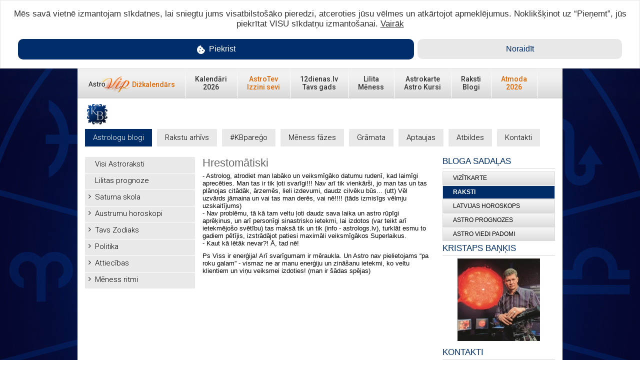

--- FILE ---
content_type: text/html
request_url: https://www.astrologi.lv/blogi/kristaps-bankis/Raksti/2135/Kaprizes/
body_size: 7661
content:
<!DOCTYPE html>
<html>
<head>
    <meta http-equiv="X-UA-Compatible" content="IE=edge">
    <title>
        Kaprīzes - Raksti - Kristaps Baņķis - Astrologu blogi
         - astrologi.lv</title>
    <meta name="description"
          content="Par klientu vēlmēm un kaprīzēm.">
    <meta name="viewport" content="width=1100">

    <link rel="apple-touch-icon" sizes="72x72" href="/img/astro_ic72.png"/>
    <link rel="apple-touch-icon" href="/img/astro_ico.png"/>
            <meta property="og:title" content="Astrologi.lv"/>
        <meta property="og:type" content="website"/>
        <meta property="og:url" content="//www.astrologi.lv/sakums/jaunumi/"/>
        <meta property="og:image" content="//www.astrologi.lv/img/layout/astro_default_fb.jpeg"/>
        <meta property="og:description"
              content="Astroloģijas pirmais vortāls Latvijā. Sertificēti astrologi, laba astrologa konsultācija. Saules kalendārs, Mēness fāzes. Kur mācīties astroloģiju?"/>


            <meta http-equiv="content-type" content="text/html; charset=utf-8"/>
<!--<meta name="google-site-verification" content="w9dOQj-J-rI89tQI2GXZeE3nuYqMN4fx5xc4hwtQ5Dg"/>-->
<meta name="SKYPE_TOOLBAR" content="SKYPE_TOOLBAR_PARSER_COMPATIBLE"/>
<meta name="keywords"
	  content="sertificēts astrologs, konsultācijas, zvaigznes, horoskopi, prognozes, raksti, astroloģija, politiskā astroloģija, čika laiks, mēness kalendārs"/>

<link rel="shortcut icon" href="/favicon.ico"/>
<link rel="apple-touch-icon" href="/favicon.png" />
<link rel="apple-touch-icon" sizes="144x144" href="/favicon.png" />
<link rel="apple-touch-icon" sizes="114x114" href="/favicon.png" />
<link rel="apple-touch-icon" sizes="72x72" href="/favicon.png" />


<link rel="stylesheet" type="text/css" href="/css/style.css?90678"/>
<link rel="stylesheet" href="/css/print.css?4" type="text/css" media="print"/>
<!--<link rel="stylesheet" type="text/css" href="/css/jquery.fancybox-1.3.1.css" media="screen"/>-->
<link rel="stylesheet" type="text/css" href="/js/fancybox2/jquery.fancybox.css" media="screen"/>
<link rel="stylesheet" href="/js/jqueryui/jquery-ui.min.css">
<link rel="stylesheet" href="/css/font-awesome/css/font-awesome.min.css">


<script async type="text/javascript" src="/js/jwplayer/jwplayer.js"></script>
<script type="text/javascript" src="https://ajax.googleapis.com/ajax/libs/jquery/1.8.1/jquery.min.js"></script>

<link href="https://cdn.jsdelivr.net/npm/select2@4.1.0-rc.0/dist/css/select2.min.css" rel="stylesheet" />
<script src="https://cdn.jsdelivr.net/npm/select2@4.1.0-rc.0/dist/js/select2.min.js"></script>

<script src="/js/jqueryui/jquery-ui.min.js"></script>
<script src="/js/jqueryui/datepicker-lv.js"></script>
<script  type="text/javascript" src="/js/jquery.tmpl.min.js"></script>
<script  type="text/javascript" src="/js/jquery.cookie.js"></script>
<script  type="text/javascript" src="/js/common.js?1762042289"></script>
<script  type="text/javascript" src="/js/menu.js"></script>
<!--<script type="text/javascript" src="/js/fancybox/jquery.fancybox-1.3.1.pack.js"></script>-->
<script type="text/javascript" src="/js/fancybox2/jquery.fancybox.js"></script>

<script  type="text/javascript" src="/js/i18n_messages.js"></script>
<script async src='/js/paypal.js' type='text/javascript'></script>
<script type="text/javascript" src=""></script>


        <!-- Hotjar Tracking Code for //www.astrologi.lv -->
        <script>
            (function (h, o, t, j, a, r) {
                h.hj = h.hj || function () {
                    (h.hj.q = h.hj.q || []).push(arguments)
                }
                h._hjSettings = {hjid: 961512, hjsv: 6}
                a = o.getElementsByTagName('head')[0]
                r = o.createElement('script')
                r.async = 1
                r.src = t + h._hjSettings.hjid + j + h._hjSettings.hjsv
                a.appendChild(r)
            })(window, document, 'https://static.hotjar.com/c/hotjar-', '.js?sv=')
        </script>

                <script type="text/javascript">
            var _gaq = _gaq || []
            _gaq.push(['_setAccount', 'UA-8147323-3'])
            _gaq.push(['_trackPageview']);
            (function () {
                var ga = document.createElement('script')
                ga.type = 'text/javascript'
                ga.async = true
                ga.src = ('https:' == document.location.protocol ? 'https://ssl' : '//www') + '.google-analytics.com/ga.js'
                var s = document.getElementsByTagName('script')[0]
                s.parentNode.insertBefore(ga, s)
            })()


        </script>
            <script type="text/javascript">

        $(document).ready(function (e) {

            //parent.$.fancybox.close();
            $('.eguruiframereg').fancybox({
                'topRatio': 0,
                'autoSize': false,
                'height': 630,
                'width': 700,
                'zoomSpeedIn': 200,
                'zoomSpeedOut': 200,
                'autoCenter': false,
                'type': 'iframe',
                'onStart': function () {
                    $('#fancybox-inner').addClass('eguruspecial')
                },
                'afterClose': function () {
                                        const queryString = window.location.search
                    const urlParams = new URLSearchParams(queryString)
                    if (urlParams.has('ret')) {
                        window.location = urlParams.get('ret')
                    } else {
                        window.location = window.location.href.split("?")[0]
                    }

                                    },
                'onComplete': function () {
                    $("#fancybox-inner").css('background', '#ffffff')
                }, onUpdate: function () {
                    this.width = $('.fancybox-iframe').contents().find('.iframesize').width()
                    this.height = $('.fancybox-iframe').contents().find('.iframesize').height()
                }
            })
            $('.eguruiframe').fancybox({
                'topRatio': 0,
                'autoSize': false,
                'height': 400,
                'width': 500,
                'zoomSpeedIn': 200,
                'zoomSpeedOut': 200,
                'autoCenter': false,
                'type': 'iframe',
                'onStart': function () {
                    $('#fancybox-inner').addClass('eguruspecial')
                },
                'afterClose': function () {
                                        const queryString = window.location.search
                    const urlParams = new URLSearchParams(queryString)
                    if (urlParams.has('ret')) {
                        window.location = urlParams.get('ret')
                    } else {
                        window.location = window.location.href.split("?")[0]
                    }
                                    },
                'onComplete': function () {
                    $("#fancybox-inner").css('background', '#ffffff')
                }, onUpdate: function () {
                    this.width = $('.fancybox-iframe').contents().find('.iframesize').width()
                    this.height = $('.fancybox-iframe').contents().find('.iframesize').height()
                }
            })

            
            

            setTimeout(function () {
                $('#infopop').slideUp(500)
            }, 5000)

            return false

        })
    </script>
    <!--Atgriešanās saite pēc eguru login-->
            <style>
        #fancybox-inner.eguruspecial {
            background: #fff url("/img/loader.gif") no-repeat 50% 50% !important;
        }

        #fancybox-inner.eguruspecial:before {
            content: "Lūdzu uzgaidiet, šeit drīz ielādēsies autorizācijas logs.";
            position: absolute;
            text-align: center;
            top: 60%;
            width: 100%;
        }

        #twitter-widget-0 {
            width: 225px !important;
            height: 700px !important;
        }
    </style>


    <script type="text/javascript" src="/js/glowcookies/cookiesGlow.js?246"></script>
    <script>
        $(document).ready(function () {
            glowCookies.start('en', {

                border: 'border',
                position: 'left',
                policyLink: 'https://www.astrologi.lv/message/9ac4abdad3/vipreg_noteikumi/',
                //customScript: [{ type: 'custom', position: 'body', content: `console.log('my custom js');` }],
                bannerDescription: 'Mēs savā vietnē izmantojam sīkdatnes, lai sniegtu jums visatbilstošāko pieredzi, atceroties jūsu vēlmes un atkārtojot apmeklējumus. Noklikšķinot uz “Pieņemt”, jūs piekrītat VISU sīkdatņu izmantošanai.',
                bannerLinkText: 'Vairāk',
                bannerBackground: '#fff',
                bannerColor: '#333',
                acceptBtnText: 'Piekrist',
                acceptBtnColor: '#fff',
                acceptBtnBackground: '#002E6A',
                rejectBtnText: 'Noraidīt',
                rejectBtnBackground: '#E8E8E8',
                rejectBtnColor: '#002E6A',
                manageColor: '#333',
                manageBackground: '#fff',
                manageText: 'Cookies'
            })
        })

    </script>
    <style>
        .glow-banner {
            width: 100%;
            text-align: center;
            border-radius: 0 !important;
            min-width: auto !important;
            max-width: none !important;
            margin: 0 !important;
        }

        .cookie-consent-btn {
            font-size: 1.2em !important;
        }

        .cookie-consent-btn-secondary {
            font-size: 1.2em !important;
        }

        .glow-banner-description {
            font-size: 1.3em !important;
        }
    </style>


</head>
<body>
<div id="wrapper">
    <a name="top"></a>
    <a class="infopopup fancybox" style="display:none;" href="//astrologi.lv/infoboxeguru.php">Links</a>
    <!--[if lt IE 8]>
            <div id="ie6-warning">
                    <a href="/sakums/atjaunot_parluku/">
                            <strong>Uzmanību!</strong> Tu lieto novecojušu tīmekļa pārlūkprogrammu!            Klikšķini šeit, lai uzstādītu pārlūku, kas būtu modernāks, ērtāks, ātrāks un drošāks!                    </a>
            </div>
            <br/><br/>
            <![endif]-->
    
    
    <div id="column-center" >
        <div id="header-top-message" class="hidden"></div>
                <div id="header">
            <div id="vip-login-form">
                
                    <!-- onClick="window.open(this.href,'targetWindow','menubar=1,resizable=1,width=550,height=350'); return false;"-->
                                        <a class="eguruiframe eguruautologin" href="/egurulog/" style="margin-top:20px; text-decoration:none;">
                        <span style="margin-top:20px; display:block; color:#fff !important;padding-right:10px; text-decoration:none; font-size:16px;">Ienākt ar ASTRO VIP ></span>
                        <img style="margin-right:0px;border-radius: 7px; width:180px;" src="/img/e-pase_l.png" alt=""/>
                    </a>

                    <div class="vip-login-links" style="padding-top:0;">
                        <a id="egreg" class="eguruiframereg" style="font-size:20px;"
                           href="https://www.astrocentrs.lv/lv/apireg?red=https://www.astrologi.lv/egurulog/">Reģistrēties <img
                                    src="/img/bullet_w.gif" alt=""/></a>
                        <!--<a href="/vip/atgadinat_paroli/" class="blue">Aizmirsu paroli                                            </a>-->
                    </div>
                

                <!--                        <div class="vip-login-links" style="padding-top: 0px;">-->
                <!---->
                <!--                            <a class="respopup" href="--><!--">-->
                <!--</a>-->
                <!---->
                <!--                        </div>-->

            </div>
                        <a href="/"><img id="header-logo" src="/img/layout/header_logo.png"
                             alt=""/></a>
        </div>
        
			 <div id="header-menu">
				 <ul><li class="top-item-parent meness_kalendars "><a class="top-item" href="/meness_kalendars/kalendars"><img src="/img/layout/menu/vip_lv.png?v=3" alt="Mēness un Saules kalendārs" style="vertical-align: middle;"/> <span class='topItWr' style='vertical-align: sub;'>Dižkalendārs</span></a></li>
<li class="top-item-parent meness_kalendars/kalendari/visi_meness_kalendari "><a class="top-item" href="/meness_kalendars/kalendari/visi_meness_kalendari/"><span class='topItWr'>Kalendāri<br>2026</span></a></li>
<li class="top-item-parent astro_karte "><a class="top-item" href="/astro-tev/"><span class='topItWr'><span style='color: #e46900;'>AstroTev<br>Izzini sevi</span></span></a></li>
<li class="top-item-parent astro_karte/dzimsanas_diena "><a class="top-item" href="/astro_karte/dzimsanas_diena/"><span class='topItWr'>12dienas.lv<br>Tavs gads</span></a></li>
<li class="top-item-parent astro_karte "><a class="top-item" href="/izzinisevi/"><span class='topItWr'>Lilita<br>Mēness</span></a>
<ul class="dropdown-menu">
	<li><a  href="/astro_karte/meness_zime/">Mēness zīme</a></li>
	<li><a  href="/astro_karte/lilith/">Melnais Mēness Lilita</a></li>
	<li><a  href="/astro_karte/dzimsanas_diena/">Dzimšanas diena</a></li>
	<li><a  href="/astro_karte/astro-testi/">Astro Testi</a></li>
	<li><a  href="/astro_karte/padoms-sveicejiem/">Padoms sveicējiem</a></li>
</ul>
</li>
<li class="top-item-parent astro "><a class="top-item" href="/astro/astrozinibu_studijas"><span class='topItWr'>Astrokarte<br>Astro Kursi</span></a>
<ul class="dropdown-menu">
	<li><a  href="/astro/astrozinibas/">Astro Kursi</a></li>
	<li><a  href="/astro/astrozinibu_studijas//">Astroloģijas e-studijas</a></li>
	<li><a  href="http://www.numerologi.lv/skola/kb-skola/numo-kods/">Numeroloģija</a></li>
	<li><a  href="/astro/astrokartelv/">Astrokarte</a></li>
</ul>
</li>
<li class="top-item-parent astroblogi-tavs-astrologs "><a class="top-item" href="/astroblogi-tavs-astrologs/blogi/"><span class='topItWr'>Raksti<br>Blogi</span></a>
<ul class="dropdown-menu">
	<li><a  href="/astroblogi-tavs-astrologs/rakstu-arhivs/1/Visi-Astroraksti/">Visi Astroraksti</a></li>
	<li><a  href="/astroblogi-tavs-astrologs/lilitas_prognoze/">Lilitas prognoze</a></li>
	<li><a  href="/astroblogi-tavs-astrologs/saturna_skola/saturns_mezazi/">Saturna skola</a></li>
	<li><a  href="/astroblogi-tavs-astrologs/austrumu_horoskopi/dzivnieku_aplis/">Austrumu horoskopi</a></li>
	<li><a  href="/astroblogi-tavs-astrologs/zodiaks/zodiaka_zimes/">Tavs Zodiaks</a></li>
	<li><a  href="/astroblogi-tavs-astrologs/politiska-astrologija/latvijas-republika/">Politika</a></li>
	<li><a  href="/astroblogi-tavs-astrologs/attiecibas-saderiba/sinastrija/">Attiecības</a></li>
	<li><a  href="/astroblogi-tavs-astrologs/meness-ritmi/fakti-par-menesi/">Mēness ritmi</a></li>
</ul>
</li>
<li class="top-item-parent kb "><a class="top-item" href="/atmoda"><span class='topItWr'><span style='color: #e46900;'>Atmoda<br>2026</span></span></a></li>
<li class="top-item-parent kb  last-menu-item"><a class="top-item" href="/kb/aktualie-laiki"><span class='topItWr'><img style='vertical-align: middle;' src='/img/layout/menu/kb.png'/></span></a>
<ul class="dropdown-menu">
	<li><a  href="/kb/aktualie-laiki">Pieteikties konsultācijām</a></li>
	<li><a  href="/kb/kristaps_bankis/">Kristaps Baņķis</a></li>
	<li><a  href="/ingresija">Ingresiju sagaidīšana</a></li>
	<li><a  href="/kompozit">Pāra attiecību analīze, Astrokarmas kompozīts</a></li>
</ul>
</li>
</ul>
			 </div>
			 <div id='bread_new'>


				</div>                <div id="content-container">
<div style="margin-left:15px;"> 
<div class="blog_top_menu_wr">
            <ul id="blog_spec_top_menu">
                <li><a class="selected" href="/blogi">Astrologu blogi</a></li>
                <li><a class="" href="/astroblogi-tavs-astrologs/rakstu-arhivs/">Rakstu arhīvs</a></li>
                <li><a class="" href="/astroblogi-tavs-astrologs/rakstu-arhivs/16/Prognozes/">#KBpareģo</a></li>

                <li><a class="" href="/astroblogi-tavs-astrologs/rakstu-arhivs/5/Meness-fazes/">Mēness fāzes</a></li>
                <li><a class="" href="/astroblogi-tavs-astrologs/tavs-astrologs">Grāmata</a></li>
                <li><a class="" href="/astroblogi-tavs-astrologs/aptaujas">Aptaujas</a></li>
                <li><a class="" href="/astroblogi-tavs-astrologs/biezak-uzdotie-jautajumi-atsauksmes/">Atbildes</a></li>
                <li><a class="" href="/sakums/kontakti-reklama/kontakti/">Kontakti</a></li>
            </ul>
        </div>
</div><div id="content-left-container-w-content" style="width: 250px;">
	
<div id="content-left-menu">
<ul id="content-left-menu-list">
	<li class="level-one"><a href="/astroblogi-tavs-astrologs/rakstu-arhivs/1/Visi-Astroraksti/"   >Visi Astroraksti</a></li>
	<li class="level-one"><a href="/astroblogi-tavs-astrologs/lilitas_prognoze/">Lilitas prognoze</a></li>
	<li class="level-one has-children"><a href="/astroblogi-tavs-astrologs/saturna_skola/saturns_mezazi/" >Saturna skola</a>
		<ul class="hidden">
			<li class="level-two"><a href="/astroblogi-tavs-astrologs/saturna_skola/saturns_mezazi/">Saturns Mežāzī</a></li>
			<li class="level-two"><a href="/astroblogi-tavs-astrologs/saturna_skola/saturns_strelnieka/">Saturns Strēlniekā</a></li>
			<li class="level-two"><a href="/astroblogi-tavs-astrologs/saturna_skola/saturns_skorpiona/">Saturns Skorpionā</a></li>
			<li class="level-two"><a href="/astroblogi-tavs-astrologs/saturna_skola/saturns_svaros/">Saturns Svaros</a></li>
			<li class="level-two"><a href="/astroblogi-tavs-astrologs/saturna_skola/saturns_jaunava/">Saturns Jaunavā</a></li>
		</ul>
	</li>
	<li class="level-one has-children"><a href="/astroblogi-tavs-astrologs/austrumu_horoskopi/dzivnieku_aplis/" >Austrumu horoskopi</a>
		<ul class="hidden">
			<li class="level-two"><a href="/astroblogi-tavs-astrologs/austrumu_horoskopi/dzivnieku_aplis/">Dzīvnieku aplis</a></li>
			<li class="level-two"><a href="/astroblogi-tavs-astrologs/austrumu_horoskopi/tava_radiba/">Tava radība</a></li>
		</ul>
	</li>
	<li class="level-one has-children"><a href="/astroblogi-tavs-astrologs/zodiaks/zodiaka_zimes/" >Tavs Zodiaks</a>
		<ul class="hidden">
			<li class="level-two"><a href="/astroblogi-tavs-astrologs/zodiaks/zodiaka_zimes/">Zodiaka zīmes</a></li>
			<li class="level-two"><a href="/astroblogi-tavs-astrologs/zodiaks/tavs_zodiaks/">Tavs Zodiaks</a></li>
		</ul>
	</li>
	<li class="level-one has-children"><a href="/astroblogi-tavs-astrologs/politiska-astrologija/latvijas-republika/" >Politika</a>
		<ul class="hidden">
			<li class="level-two"><a href="/astroblogi-tavs-astrologs/politiska-astrologija/latvijas-republika/">Latvijas Republika</a></li>
			<li class="level-two"><a href="/astroblogi-tavs-astrologs/politiska-astrologija/mundana-astrologija/">Mundāna astroloģija</a></li>
			<li class="level-two"><a href="/astroblogi-tavs-astrologs/politiska-astrologija/prezidenti-personibas/">Prezidenti, personības</a></li>
			<li class="level-two"><a href="/astroblogi-tavs-astrologs/politiska-astrologija/sadarbiba/">Sadarbība (ADMIN)</a></li>
		</ul>
	</li>
	<li class="level-one has-children"><a href="/astroblogi-tavs-astrologs/attiecibas-saderiba/sinastrija/" >Attiecības</a>
		<ul class="hidden">
			<li class="level-two"><a href="/astroblogi-tavs-astrologs/attiecibas-saderiba/sinastrija/">Sinastrija</a></li>
			<li class="level-two"><a href="/astroblogi-tavs-astrologs/attiecibas-saderiba/astropsihologija/">Astropsiholoģija</a></li>
			<li class="level-two"><a href="/astroblogi-tavs-astrologs/attiecibas-saderiba/saderibas-analize/">Saderības analīze</a></li>
			<li class="level-two"><a href="/astroblogi-tavs-astrologs/attiecibas-saderiba/laika_izvele/">Laika izvēle</a></li>
			<li class="level-two"><a href="/astroblogi-tavs-astrologs/attiecibas-saderiba/vecaki_un_berni/">Vecāki un bērni</a></li>
			<li class="level-two"><a href="/astroblogi-tavs-astrologs/attiecibas-saderiba/saderibas-siets/">Saderības siets</a></li>
			<li class="level-two"><a href="/astroblogi-tavs-astrologs/attiecibas-saderiba/austrumu-horoskopi/">Austrumu horoskopi</a></li>
		</ul>
	</li>
	<li class="level-one has-children"><a href="/astroblogi-tavs-astrologs/meness-ritmi/fakti-par-menesi/" >Mēness ritmi</a>
		<ul class="hidden">
			<li class="level-two"><a href="/astroblogi-tavs-astrologs/meness-ritmi/fakti-par-menesi/">Fakti par Mēnesi</a></li>
			<li class="level-two"><a href="/astroblogi-tavs-astrologs/meness-ritmi/meness-cikliskums/">Mēness cikliskums</a></li>
			<li class="level-two"><a href="/astroblogi-tavs-astrologs/meness-ritmi/meness-darza-majas/">Mēness dārzā, mājās</a></li>
			<li class="level-two"><a href="/astroblogi-tavs-astrologs/meness-ritmi/apogejs-perigejs/">Apogejs, Perigejs</a></li>
			<li class="level-two"><a href="/astroblogi-tavs-astrologs/meness-ritmi/aptumsums/">Aptumsums</a></li>
			<li class="level-two"><a href="/astroblogi-tavs-astrologs/meness-ritmi/saules-kalendars/">SAULES KALENDĀRS</a></li>
		</ul>
	</li>
</ul>
</div>
	<div id="content-left-container">
	    	    	    <div style="width:200px;margin:10px auto;">
	        
	        	    </div>
	</div>
</div>

<div id="center-column-w-infoblock">
		<h1>Hrestomātiski</h1>
<p>- Astrolog, atrodiet man labāko un veiksmīgāko datumu rudenī, kad laimīgi aprecēties. Man tas ir tik ļoti svarīgi!!! Nav arī tik vienkārši, jo man tas un tas plānojas citādāk, ārzemēs, lieli izdevumi, daudz cilvēku būs... (utt) Vēl uzvārds jāmaina un vai tas man derēs, vai nē!!!! (tāds izmisīgs vēlmju uzskaitījums)<br />- Nav problēmu, tā kā tam veltu ļoti daudz sava laika un astro rūpīgi aprēķinus, un arī personīgi sinastrisko ietekmi, lai izdotos (var teikt arī iet<span class="text_exposed_show">ekmējošo svētību) tas maksā tik un tik (info - astrologs.lv), turklāt esmu to gadiem pētījis, izstrādājot patiesi maximāli veiksmīgākos Superlaikus. <br />- Kaut kā lētāk nevar?! Ā, tad nē!</span></p>
<div class="text_exposed_show">
<p>Ps Viss ir enerģija! Arī svarīgumam ir mēraukla. Un Astro nav pielietojams “pa roku galam” - vismaz ne ar manu enerģiju un zināšanu ietekmi, ko veltu klientiem un viņu veiksmei izdoties! (man ir šādas spējas) </p>
</div>
            <script>
            $(document).ready(function(){

               /* $.fancybox({
                    'width': '500',
                    'height': '500',
                    'autoScale': true,
                    'transitionIn': 'fade',
                    'transitionOut': 'fade',
                    'type': 'ajax',
                    'href': '//www.astrologi.lv/gadwert.php'
                });*/

            });
            </script>

</div>

<div id="right-column-w-infoblock">
	<div class="block">
		<h1>Bloga sadaļas</h1>
	<ul id="blog-categories">
		<li><a href="https://www.astrologi.lv/blogi/kristaps-bankis/"
			   class="">Vizītkarte</a></li>
						<li>
					<a href="https://www.astrologi.lv/blogi/kristaps-bankis/Raksti/"
					   class="selected">
						Raksti					</a>
				</li>
								<li>
					<a href="https://www.astrologi.lv/blogi/kristaps-bankis/LATVIJAS-HOROSKOPS/"
					   class="">
						LATVIJAS HOROSKOPS					</a>
				</li>
								<li>
					<a href="https://www.astrologi.lv/blogi/kristaps-bankis/ASTRO-PROGNOZES/"
					   class="">
						ASTRO PROGNOZES					</a>
				</li>
								<li>
					<a href="https://www.astrologi.lv/blogi/kristaps-bankis/ASTRO-VIEDI-PADOMI/"
					   class="">
						ASTRO VIEDI PADOMI					</a>
				</li>
					</ul>
	<h1>Kristaps Baņķis</h1>

	<p style="text-align:center;">
		<img src="/uploads/blogs/profile/kristaps-bankis-1.jpg"
			 alt="Profila attēls" title="Kristaps Baņķis"/>
	</p>

	<h1>Kontakti</h1>
	<ul id="blog-contacts">
				<li title="E-pasts">
			<span class="icon"><img src="/img/i/blog/mail.png" alt="E-pasts"/></span>
			<a href="mailto:astrobankis@gmail.com" title="E-pasts">astrobankis@gmail.com</a>
		</li>
								<li title="Twitter lietotājvārds">
			<span class="icon"><img src="/img/i/blog/twitter.png" alt="Twitter lietotājvārds"/></span>
			<a rel="nofollow" href="//www.twitter.com/astrologilv" target="_blank">
				astrologilv			</a>
		</li>
			</ul>
	<h1>Nobalso par blogu</h1>

	<p id="blog-vote">
		<strong>3744</strong> iesaka šo blogu	</p>
			<p>
			<a href="#" class="button" id="blog-vote-button" rel="3"><span>Balsot</span></a>
		</p>
		<div class="fix"></div>
		<script type="text/javascript" src="/js/blogi_balsosana.js?0"></script>
		</div>
</div>
<div class="fix"></div>
</div>

<div class="fix"></div>
<div id="footer-to-top">
    <a href="#top">Uz lapas augšu <img src="/img/layout/to_top.gif" alt="^"/></a>
</div>
<div id="footer">
    <p class="uppercase" style="text-align: center;">
        <a href="/sakums/kontakti-reklama/kontakti/">Kontakti</a> |
<!--        <a href="mailto:info@astrologi.lv?subject=www.astrologi.lv - ziņot par kļūdu">--><!--</a> |-->
        <a href="/message/9ac4abdad3/vipreg_noteikumi/" class="information-popup">Lietošanas un apmaksas noteikumi</a> |
        <a href="/astroblogi-tavs-astrologs/biezak-uzdotie-jautajumi-atsauksmes/">Palīdzība</a></br>
        Apmeklētāju skaits kopš 01/10/2006:
        <strong>19 754 963</strong> |
        Šodien: <strong>50</strong> |
        Vakar: <strong>899</strong> |
        Pašlaik lapu skatās: <strong>30</strong>
    </p>

    <p class="uppercase" style="text-align: center;">
        <strong>Pārpublicējot materiālus atsauce obligāta</strong>
        &copy; 2009 - 2025 <a href="mailto:kristaps.bankis@astrologi.lv">Kristaps Baņķis</a> |
        <span ondblclick="window.open('/admin/');">Izstrāde:</span> <a href="//www.astrologi.lv/sakums/kontakti-reklama/par-astrologi-lv/">
            Astrologi.lv</a></br>
        <span class="strong uppercase">Sadarbības partneri:</span>
                <a href='//tello.lv' target="_blank" title="Tello - Mājas lapu izstrāde un uzturēšana">
            SIA PRODEMA LP</a>
        | Visas ilustrācijas ar licenci - <a href="https://www.canva.com/" target="_blank" rel="nofollow">canva.com</a>
    </p>

    <br/><br/>
    <div class="eguru-footer">
        <img src="/img/logo_sm_light.png" alt="eguru.lv">
        <p>Astrocentrs apvieno visus Kristapa Baņķa ideju projektus.</p>        <a href="//astrocentrs.lv">www.astrocentrs.lv</a>
    </div>
    <pre style="font-size:1.3em; word-wrap: break-word;">
        </pre>
                <div style="width:970px; margin:0px 0px 0px -40px;">
          <!--  <script async src="//pagead2.googlesyndication.com/pagead/js/adsbygoogle.js"></script>
             astrologi.lv
            <ins class="adsbygoogle"
                 style="display:block"
                 data-ad-client="ca-pub-5503218082385414"
                 data-ad-slot="3603812444"
                 data-ad-format="auto"></ins>
            <script>
                $(document).ready(function () {
                    setTimeout(function () {
                        (adsbygoogle = window.adsbygoogle || []).push({});
                    }, 1000);
                });

            </script>-->





        </div>
        <div class="fix" style="min-height: 10px"></div>
        <div style="width:970px; margin:0px 0px 0px -40px;">

            <!-- astrologi.lv
            <ins class="adsbygoogle"
                 style="display:block"
                 data-ad-client="ca-pub-5503218082385414"
                 data-ad-slot="3603812444"
                 data-ad-format="auto"></ins>
            <script>
                $(document).ready(function () {
                    setTimeout(function () {
                        (adsbygoogle = window.adsbygoogle || []).push({});
                    }, 1000);
                });
            </script> -->
        </div>
        <div class="fix"></div>
</div>
</div>
</div>
</body>
</html>


--- FILE ---
content_type: text/html
request_url: https://www.astrologi.lv/js/i18n_messages.js
body_size: 345
content:
msg = {"smileyNotOrdered":"Veiksm\u012bgo dienu pl\u0101not\u0101js nav abon\u0113ts \u0161im m\u0113nesim!","nothingWasFound":"Nekas netika atrasts!","errorTryAgain":"Atvainojiet, gad\u012bj\u0101s k\u013c\u016bda. Pam\u0113\u0123iniet, l\u016bdzu, v\u0113lreiz!","chooseAction":"Izv\u0113lies nodarbi!","and":"un","hide":"Pasl\u0113pt","view":"Skat\u012bt","enterQuestion":"Ievadi jaut\u0101jumu!","choose3Cards":"Izv\u0113lies 3 k\u0101rtis!","thisAsteroidNotFound":"\u0160\u0101ds astero\u012bds netika atrasts!","Cancel":"Atcelt","raditEsoso":"R\u0101d\u012bt eso\u0161o"};

--- FILE ---
content_type: text/css
request_url: https://www.astrologi.lv/css/style.css?90678
body_size: 29045
content:
/**
* CSS astrologi.lv
* @author Mārtiņš Briedis
*/

/* CSS Reset */
@import url(https://fonts.googleapis.com/css?family=Roboto:400,300,500&subset=latin,latin-ext);

@font-face {
    font-family: hamburgsymbols;
    src: url(/js/tiny_mce/themes/advanced/fonts/HamburgSymbols.ttf);
}

@font-face {
    font-family: AstrotypeP LT Std Regular;
    src: url(/js/tiny_mce/themes/advanced/fonts/astrotype.ttf);
}

html, body {
	height: 100%;
}

body {
	/*font-family: verdana, sans-serif;*/
    font-family: Arial, Helvetica, sans-serif;
	font-size: 13px;
}

body, div, dl, dt, dd, ul, ol, li, h1, h2, h3, h4, h5, h6, pre, form, fieldset, input, textarea, p, blockquote, th, td {
	margin: 0;
	padding: 0;
}

table {
	border-collapse: collapse;
	border-spacing: 0;
}

fieldset, img {
	border: 0;
}

address, caption, cite, code, dfn, em, strong, th, var {
	font-style: normal;
	font-weight: normal;
}

ol, ul {
	list-style: none none;
}

caption, th {
	text-align: left;
}

h1, h2, h3, h4, h5, h6 {
	font-size: 100%;
	font-weight: normal;
}

q:before, q:after {
	content: '';
}

abbr, acronym {
	border: 0;
}

/* other */
.fix {
	clear: both;
	display: block;
}

.fixed::after {
	display: block;
    content: "";
    clear: both;
}

.hidden {
	display: none;
}

strong {
	font-weight: bold;
}

em {
	font-style: italic;
}

h1, h2, h3, h4, h5 {
	/*font-weight: bold;*/
	color: #666666;
	margin-bottom: 5px;
	font-family: Arial, "Lucida Sans Unicode", "Lucida Grande", sans-serif;

}

h1 {
	font-size: 22px;
}

h2 {
	font-size: 18px;
}

h3 {
	font-size: 15px;
}

h4 {
	font-size: 13px;
}

h5 {
	font-size: 12px;
}

p {
	margin-bottom: 10px;
}

input, textarea, select {
	font-family: "Lucida Grande", "Lucida Sans Unicode", Arial, Helvetica, Verdana, sans-serif;
}

input[type='text'], input[type='password'], input[type='file'], select, textarea {
	border: 1px solid gray;
	padding: 2px;
}

input[type='button'], input[type='submit'] {
	padding: 1px 3px 1px 3px;
}

input[type='email'] {
	line-height: 18px;
    width: 230px;
}

table td, table th {
	border: 1px solid black;
	padding: 1px;
}

/* Layout CSS */
.no-bottom-line {
	border-bottom: 0 !important;
}

div#wrapper {
	width: auto;
	background: #05052b url(/img/layout/main_bg.jpg) center -200px no-repeat;
	clear: both;
	min-height: 100%;
}

#column-left {
	width: 50%;
	min-height: 50px;
	float: left;
	margin-right: -485px;
}

#column-left-inner {
	margin-right: 485px;
	background-color: #546142;
}

#column-center {
	width: 970px;
	margin: 0 auto;
	background-color: white;
}

div#header-top-message a {
	color: white;
	text-decoration: none;
	font-style: italic;
	border-bottom: 1px solid blue;
}

div#header-top-message {
	background-color: black;
	color: white;
	font-size: 11px;
	padding: 4px;
	text-align: center;
}

/* Tumšā tēma VIPiem */

div#column-center.dark-theme div#header-breadcrumb {
	background: url(/img/layout/dark_theme_breadcrumb_bg.jpg) black repeat-x;
	border-bottom-color: #383838;
}

div#column-center.dark-theme div#header-breadcrumb h1 {
	color: #FF6600;
}

div#column-center.dark-theme div#content-container div#content-left-menu,
div#column-center.dark-theme div#content-container div#content-w-left-menu,
div#column-center.dark-theme {
	background: #020202;
	color: white;
}

div#column-center.dark-theme a:link {
	color: #dad9d9;
}

div#column-center.dark-theme a:visited {
	color: #b1b0b0;
}

div#column-center.dark-theme a:hover {
	color: white ;
}

div#column-center.dark-theme a:hover h1 {
	color: white ;
}
/*Pazinojums izlecoss*/
#infopop { position:absolute; top:0px; z-index:1000; width:970px; text-align:center;}
#infopop .g { padding:20px; margin-left:auto; margin-right:auto; text-align:center; display:inline-block; width:400px;}
/* VIP tumšā tēma izvēlne */

div#column-center.dark-theme div#content-left-menu ul#content-left-menu-list li.level-one a:link,
div#column-center.dark-theme div#content-left-menu ul#content-left-menu-list li.level-one a:visited,
div#column-center.dark-theme div#content-left-menu ul#content-left-menu-list li.level-one a:active {
	background: url("/img/layout/dark_menu.png") repeat scroll 0 0 transparent;
	color: #a3a2a2;
}

div#column-center.dark-theme div#content-left-menu ul#content-left-menu-list li.level-one a:hover {
	background: url(/img/layout/dark_menu_hov.png);
}

div#column-center.dark-theme div#content-left-menu ul#content-left-menu-list li.level-one {
	border-color: #262626 #424242 #424242 #424242;
}

div#column-center.dark-theme div#content-left-menu ul#content-left-menu-list li.level-one a.selected {
	background: none #FF6600;
	color: white;
}

/* menu item with children */
div#column-center.dark-theme div#content-left-menu ul#content-left-menu-list li.level-one.has-children a:link,
div#column-center.dark-theme div#content-left-menu ul#content-left-menu-list li.level-one.has-children a:visited,
div#column-center.dark-theme div#content-left-menu ul#content-left-menu-list li.level-one.has-children a:active {
	background: url(/img/layout/dark_menu_hc.png);
}

div#column-center.dark-theme div#content-left-menu ul#content-left-menu-list li.level-one.has-children a:hover {
	background: url(/img/layout/dark_menu_hc_hov.png);
	font-weight: bold;
}

div#column-center.dark-theme div#content-left-menu ul#content-left-menu-list li.level-one.has-children a.selected {
	background: url(/img/layout/dark_menu_hc_sel.png);
	color: white;
	font-weight: bolder;
}

div#column-center.dark-theme div#content-left-menu ul#content-left-menu-list li.level-one li.level-two a.selected {

}

div#column-center.dark-theme div#content-left-menu ul#content-left-menu-list li.level-one li.level-two a:link,
div#column-center.dark-theme div#content-left-menu ul#content-left-menu-list li.level-one li.level-two a:active,
div#column-center.dark-theme div#content-left-menu ul#content-left-menu-list li.level-one li.level-two a:visited {
	background: none #141414;
}

div#column-center.dark-theme div#content-left-menu ul#content-left-menu-list li.level-one li.level-two a:hover,
div#column-center.dark-theme div#content-left-menu ul#content-left-menu-list li.level-one li.level-two a.selected {
	color: white;
	background: none #FF6600;
}

div#column-center.dark-theme div#content-left-menu ul#content-left-menu-list li.level-two {
	border-top-color: black;
}

div#column-center.dark-theme a.button {
	color: #444;
}

div#column-center.dark-theme a.orange {
	color: #ff6600;
	font-weight: bold;
	text-decoration: none;
}

div#column-center.dark-theme a:hover.orange {
	color: #cc5200;
}

div#column-center.dark-theme div#content-container {
	background: url(/img/layout/dark_layout_corner.jpg) bottom left no-repeat black;
}

div#column-center.dark-theme div#footer-to-top {
	background: url(/img/layout/dark_layout_corner_bottom.jpg) top left no-repeat black;
}

div#column-center.dark-theme div#right-column-w-infoblock div.block h1 {
	color: white;
}

div#column-center.dark-theme div#right-column-w-infoblock ol {
	font-size: 15px;
	font-weight: bold;
	list-style: decimal;
	padding-left: 20px;
	color: #ff6600;
	margin-top: 15px;
	margin-left: 6px;
}

div#column-center.dark-theme div#right-column-w-infoblock ol p {
	color: white;
	font-size: 13px;
	font-weight: normal;
}

div#column-center.dark-theme div#content-container div#center-column-w-infoblock ul li {
	list-style: disc outside none;
	margin-bottom: 5px;
}

/* header menu */

#header {
	background-image: url(/img/layout/header.jpg);
	width: auto;
	height: 134px;
	position: relative;
}

#header img#header-logo {
	position: absolute;
	bottom: 20px;
	left: 20px;
}

#top-languages {
	color: #006eab;
	font-size: 10px;
	font-weight: bold;
	position: absolute;
	left: 35px;
	top: 15px;
}

#top-languages a {
	color: #006eab;
	text-decoration: none;
}

#top-languages a.active {
	color: #00a6ff;
}

#top-languages a:hover {
	text-decoration: underline;
}

#header-menu {
	background: url(/img/layout/header_menu.png) repeat-x;
	height: 62px;
}

#header-menu ul {
	margin: 0;
	padding: 0;
	text-align:center;
}

#header-menu ul li {
	float: left;
	position: relative;
	list-style: none none;
	margin: 0;
	padding: 0;
	display:inline-block;
}

#header-menu ul li:hover > ul {

    opacity: 1;
    top: 62px;			/* This is how far from the top the drop down annimation will go  */
    visibility: visible;

}

#header-menu a.top-item:link, #header-menu a.top-item:visited, #header-menu a.top-item:active, #header-menu a.top-item:hover {
	outline: none;
	display: inline-block;
	height: 62px;
	line-height:62px;
	vertical-align: middle;
	text-align: center;
	padding: 0 20px 0 19px;
	border-right: 1px solid #fff;
	text-decoration:none;
	color:#333333 !important;
    font-weight:500;
	font-size:14px;
	 font-family: 'Roboto', sans-serif;
}

span.topItWr {display:inline-block; vertical-align:middle; line-height:normal;}

#header-menu li.last-menu-item a.top-item {
	border-right: none;
	padding: 0 10px 0 10px;
}

/* IE z-index FIX's */
#header-menu li.top-item-parent {
	z-index: 1000;
}
.top-item-parent.vip> a > img {width:80px;}

.top-item-parent.meness_kalendars> a > span {color:#e46900;}

/*Izvēlne standartā*/
#header-menu ul.dropdown-menu {
	position: absolute;
	top: 62px;
	left: 65%;
	margin-left: -120px;
	width:220px;
	opacity: 0;
    visibility: hidden;
	z-index: 10000;
	-webkit-box-shadow: 0px 0px 86px -16px rgba(0,0,0,0.8);
-moz-box-shadow: 0px 0px 86px -16px rgba(0,0,0,0.8);
box-shadow: 0px 0px 86px -16px rgba(0,0,0,0.8);
	padding-top:5px;
	padding-bottom:5px;
	background-color:#FFFFFF;
}

#header-menu li.last-menu-item ul.dropdown-menu {
    left: auto;
    right: 0;
}


#header-menu ul.dropdown-menu::before
{
	content: url('/img/layout/menu/topSubMenAr.png');
	position:absolute;
	top:-10px;
	left:45%;
}

#header-menu ul.dropdown-menu > li::after
{
	content: url('/img/layout/menuArrSub.png');
	position:absolute;
	top:5px;
	right:10px;
}

#header-menu ul.dropdown-menu > li:hover::after
{
	content:'';
	position:absolute;
	top:5px;
	right:10px;
}

#header-menu ul.dropdown-menu > li:hover > a::after
{
	content: url('/img/layout/menuArrSubH.png');
	position:absolute;
	top:5px;
	right:10px;
}

#header-menu ul.dropdown-menu li {
	position: relative;
	display: block;
	clear: both;
	width: 220px;

}

#header-menu ul.dropdown-menu li a:link, #header-menu ul.dropdown-menu li a:visited {
	text-align: left;
	display: block;
	font-family: 'Roboto', sans-serif;
	background-color: #fff;
	color: #333333;
	padding: 7px 0 7px 10px;
	font-size: 14px;
	text-decoration: none;

}

#header-menu ul.dropdown-menu li a:hover {
	color: white; /* background-color: #5D5D5D; tikai  tests*/
	background-color: #032f66;
}

#header-menu li.last-menu-item ul.dropdown-menu li a {
    font-size: 16px;
    line-height: 20px;
}

/*Special menu VIP*/
#header-menu ul.dropdown-menuVip {
	position: absolute;
	top: 62px;
	left: 50%;
	margin-left: -120px;
	opacity: 0;
    visibility: hidden;
	z-index: 10000;
	-webkit-box-shadow: 0px 0px 86px -16px rgba(0,0,0,0.8);
-moz-box-shadow: 0px 0px 86px -16px rgba(0,0,0,0.8);
box-shadow: 0px 0px 86px -16px rgba(0,0,0,0.8);
	background-color:#FFFFFF;
	width:800px;
}
#header-menu ul.dropdown-menuVip::before
{
	content: url('/img/layout/menu/topSubMenArB.png');
	position:absolute;
	top:-10px;
	left:15%;
}



ul.dropdown-menuVip div.vipMenuFl1 { float:left; width:300px; height:309px; background:url(/img/layout/menu/vipmenu1.png);}
ul.dropdown-menuVip div.vipMenuFl2 { float:left; width:500px; height:309px;}
div.vipMenuFl1 div.vipPiev::before {content: url('/img/layout/menu/vipmenu2.png');	position:absolute;	top:30px; left:30px;}
div.vipMenuFl1 div.vipPiev { padding-top:90px; height:165px; text-align:left;}
div.vipMenuFl1 div.vipPiev p {color:#fff !important; padding-right:40px; padding-left:30px; font-size:14px; text-align:left; line-height:20px; padding-bottom:30px;}
div.vipMenuFl1 div.vipPiev a {
-webkit-border-radius: 3px;
-moz-border-radius: 3px;
border-radius: 3px;
background: #ffaa00;
background: -moz-linear-gradient(top, #ffaa00 0%, #ff6a00 100%);
background: -webkit-gradient(left top, left bottom, color-stop(0%, #ffaa00), color-stop(100%, #ff6a00));
background: -webkit-linear-gradient(top, #ffaa00 0%, #ff6a00 100%);
background: -o-linear-gradient(top, #ffaa00 0%, #ff6a00 100%);
background: -ms-linear-gradient(top, #ffaa00 0%, #ff6a00 100%);
background: linear-gradient(to bottom, #ffaa00 0%, #ff6a00 100%);
filter: progid:DXImageTransform.Microsoft.gradient( startColorstr='#ffaa00', endColorstr='#ff6a00', GradientType=0 ); color:#000 !important; text-decoration:none; font-weight:bold; padding:7px 15px; font-size:16px; margin-left:30px; margin-top:20px;}
div.vipMenuFl1 div.vipProf { text-align:left; position:relative;}
div.vipMenuFl1 div.vipProf a{ color:#fff; text-decoration:none; font-size:14px; margin-left:30px; line-height:50px; position:relative; padding-right:15px;font-weight:300;}
div.vipMenuFl1 div.vipProf a::before
{
	content: url('/img/layout/menuArrSubH.png');
	position:absolute;
	top:-17px;
	right:0px;
}
div.vipMenuFl2 div.vipMenuIeg { width:299px; height:255px; float:left; border-right:1px #e5eaef solid;}
div.vipMenuFl2 div.vipPalidz { width:160px; height:165px; float:left; padding-top:75px; text-align:left; padding-left:20px; padding-right:20px;  font-family: 'Roboto', sans-serif; font-weight:300;}
div.vipMenuFl2 div.vipPalidz a { display:block; color:#333 !important; text-decoration:none; font-size:14px; line-height:25px; position:relative; padding-right:15px;}
div.vipMenuFl2 div.vipPalidz span.vipPalSp {position:absolute; font-size:24px; top:30px;}
div.vipMenuFl2 div.vipPalidz a::before
{
	content: url('/img/layout/menuArrSub.png');
	position:absolute;
	top:0px;
	right:0px;
}
div.vipMenuFl2 div.vipMenuIeg div.vipIeg {text-align:left; padding:25px; border-bottom:1px #e5eaef solid; position:relative;}
div.vipMenuFl2 div.vipMenuIeg div.vipIeg a {color:#ff8830 !important; font-size:24px; text-decoration:none; position:relative; font-family: 'Roboto', sans-serif;}
div.vipMenuFl2 div.vipMenuIeg div.vipIeg a p {font-size:14px; padding-top:15px; color:#757575; line-height:20px; margin-bottom:2px;font-weight: 300;}
div.vipMenuFl2 div.vipMenuIeg div.vipIeg a::before
{
	content: url('/img/layout/menu/vipMenuOrArr.png');
	position:absolute;
	top:4px;
	right:-30px;
}
div.vipMenuFl2 div.vipMenuEguru {background:#e8e8e8; line-height:54px; text-align:right; padding-right:30px;}

/*VIP izvelne kad ir ielogojies*/

ul.dropdown-menuVip div.vipMenuiFl1 { float:left; width:300px; height:406px; background:url(/img/layout/menu/vipmenu3.png) no-repeat;}
ul.dropdown-menuVip div.vipMenuiFl2 { float:left; width:500px; height:406px;}
div.vipMenuiFl1 div.vipPiev::before {content: url('/img/layout/menu/vipmenu2.png');	position:absolute;	top:30px; left:30px;}
div.vipMenuiFl1 div.vipPiev { padding-top:90px; height:165px; text-align:left;}
div.vipMenuiFl1 div.vipPiev p {color:#fff !important; padding-right:40px; padding-left:30px; font-size:14px; text-align:left; line-height:20px; padding-bottom:30px;}
div.vipMenuiFl1 div.vipPiev a {
	-webkit-border-radius: 3px;
-moz-border-radius: 3px;
border-radius: 3px;
	background: #ffaa00;
background: -moz-linear-gradient(top, #ffaa00 0%, #ff6a00 100%);
background: -webkit-gradient(left top, left bottom, color-stop(0%, #ffaa00), color-stop(100%, #ff6a00));
background: -webkit-linear-gradient(top, #ffaa00 0%, #ff6a00 100%);
background: -o-linear-gradient(top, #ffaa00 0%, #ff6a00 100%);
background: -ms-linear-gradient(top, #ffaa00 0%, #ff6a00 100%);
background: linear-gradient(to bottom, #ffaa00 0%, #ff6a00 100%);
filter: progid:DXImageTransform.Microsoft.gradient( startColorstr='#ffaa00', endColorstr='#ff6a00', GradientType=0 ); color:#000 !important; text-decoration:none; font-weight:bold; padding:7px 15px; font-size:16px; margin-left:30px; margin-top:20px;}
div.vipMenuiFl1 div.vipNumo { text-align:left; position:relative; margin-top:0px; margin-bottom:27px;}
div.vipMenuiFl1 div.vipNumo a{ color:#fff !important; text-decoration:none; font-size:14px; margin-left:30px; position:relative; padding-right:15px; display:block;}
div.vipMenuiFl1 div.vipNumo a p {margin-top:10px; line-height:20px;}
div.vipMenuiFl1 div.vipNumo a::before
{
	content: url('/img/layout/menu/vipMenuWhArr.png');
	position:absolute;
	top:0px;
	right:30px;
}
div.vipMenuiFl1 div.vipProf { text-align:left; position:relative; background:#e8e8e8;}
div.vipMenuiFl1 div.vipProf a{ color:#333 !important; text-decoration:none; font-size:14px; margin-left:30px; line-height:54px; position:relative; padding-right:15px;font-weight:300;}
div.vipMenuiFl1 div.vipProf a::before
{
	content: url('/img/layout/menuArrSub.png');
	position:absolute;
	top:-20px;
	right:0px;
}
div.vipMenuiFl2 div.vipMenuIeg { width:279px; height:355px; float:left; border-right:1px #e5eaef solid;}
div.vipMenuiFl2 div.vipPalidz { width:180px; height:165px; float:left; padding-top:75px; text-align:left; padding-left:20px; padding-right:20px; font-family: 'Roboto', sans-serif; font-weight:300;}
div.vipMenuiFl2 div.vipPalidz a { display:block; color:#333 !important; text-decoration:none; font-size:14px; line-height:25px; position:relative; padding-right:15px;}
div.vipMenuiFl2 div.vipPalidz span.vipPalSp {position:absolute; font-size:24px; top:30px;}
div.vipMenuiFl2 div.vipPalidz a::before
{
	content: url('/img/layout/menuArrSub.png');
	position:absolute;
	top:0px;
	right:0px;
}
div.vipMenuiFl2 div.vipMenuIeg div.vipIeg {text-align:left; padding:20px; border-bottom:1px #e5eaef solid; position:relative;}
div.vipMenuiFl2 div.vipMenuIeg div.vipIeg a {color:#ff8830 !important; font-size:24px; text-decoration:none; position:relative; display:block; font-family: 'Roboto', sans-serif;}
div.vipMenuiFl2 div.vipMenuIeg div.vipIeg a p {font-size:14px; padding-top:21px; color:#757575; font-weight: 300;}
div.vipMenuiFl2 div.vipMenuIeg div.vipIeg a::before
{
	content: url('/img/layout/menu/vipMenuOrArr.png');
	position:absolute;
	top:0px;
	right:10px;
}
div.vipMenuiFl2 div.vipMenuEguru {background:#e8e8e8; line-height:54px; text-align:right; padding-right:30px; bottom:0;}

/*MK izvēlne speciāls stailings*/
#header-menu ul.dropdown-menuMk {
	position: absolute;
	top: 62px;
	left: 50%;
	margin-left: -120px;
	opacity: 0;
    visibility: hidden;
	z-index: 10000;
	-webkit-box-shadow: 0px 0px 86px -16px rgba(0,0,0,0.8);
-moz-box-shadow: 0px 0px 86px -16px rgba(0,0,0,0.8);
box-shadow: 0px 0px 86px -16px rgba(0,0,0,0.8);
	background-color:#FFFFFF;
	width:600px;
	font-family: 'Roboto', sans-serif;
}
#header-menu ul.dropdown-menuMk::before
{
	content: url('/img/layout/menu/topSubMenArB.png');
	position:absolute;
	top:-10px;
	left:15%;
}



ul.dropdown-menuMk div.vipMenuFl1 { float:left; width:300px; height:270px; background:url(/img/layout/menu/mkMenuBg1.png) no-repeat; padding-top:148px; text-align:left;}
ul.dropdown-menuMk div.vipMenuFl2 { float:left; width:300px; height:274px; background:url(/img/layout/menu/mkMenuBg2.png) no-repeat; padding-top:148px; text-align:left;}
ul.dropdown-menuMk div.vipMenuFl1 p { color:#fff; text-align:center; margin-bottom:20px; padding-left:20px; padding-right:20px; font-size:14px; line-height:25px;}
ul.dropdown-menuMk div.vipMenuFl1 div.mkInd, ul.dropdown-menuMk div.vipMenuFl1 div.mkMenuKaLiet { padding-left:20px; padding-right:20px;}
ul.dropdown-menuMk div.vipMenuFl1 div.mkMenuKaLiet {margin-top:31px;}
ul.dropdown-menuMk div.vipMenuFl1 div.mkInd a{line-height:30px; color:#fff !important; text-decoration:none; margin-top:10px; display:block; font-size:16px; position:relative; font-weight:300;}
ul.dropdown-menuMk div.vipMenuFl1 div.mkInd a span {display:inline-block; padding-left:10px;}
ul.dropdown-menuMk div.vipMenuFl1 div.mkInd a img { vertical-align:top;}
ul.dropdown-menuMk div.vipMenuFl1 div.mkInd:nth-of-type(1) a
{
   color:#ffa93e !important; font-weight:500;
}
ul.dropdown-menuMk div.vipMenuFl1 div.mkInd a::before
{
	content: url('/img/layout/menu/menuArrSubO.png');
	position:absolute;
	top:0px;
	right:0px;
}
ul.dropdown-menuMk div.vipMenuFl1 div.mkInd:hover a::before
{
	content: url('/img/layout/menuArrSubH.png');
	position:absolute;
	top:0px;
	right:0px;
}
ul.dropdown-menuMk div.vipMenuFl1 div.mkMenuKaLiet a{line-height:20px; color:#777 !important; text-decoration:none; margin-top:10px; display:block; font-size:12px; position:relative; padding-left:25px; text-align:right;}
ul.dropdown-menuMk div.vipMenuFl1 div.mkMenuKaLiet a span.icon {background:#000000 url("/img/layout/menu/info_ico_men.png") no-repeat;
    height:12px;
    position: absolute;
    width: 12px; right:105px; top:5px;}
ul.dropdown-menuMk div.vipMenuFl1 div.mkMenuProf { background:#113f78; margin-top:10px;}
ul.dropdown-menuMk div.vipMenuFl1 div.mkMenuProf a{line-height:54px; color:#fff !important; text-decoration:none; display:block; font-size:14px; position:relative; text-align:right; padding-right:40px; font-weight:300;}
ul.dropdown-menuMk div.vipMenuFl1 div.mkMenuProf a::before
{
	content: url('/img/layout/menuArrSubH.png');
	position:absolute;
	top:0px;
	right:20px;
}
ul.dropdown-menuMk div.vipMenuFl2 p {text-align:center; margin-bottom:20px; padding-left:20px; padding-right:20px; font-size:14px; line-height:25px;}
ul.dropdown-menuMk div.vipMenuFl2 div.mkInd { padding-left:20px; padding-right:20px;}
ul.dropdown-menuMk div.vipMenuFl2 div.mkInd a{line-height:30px; color:#000 !important; text-decoration:none; margin-top:10px; display:block; font-size:16px; position:relative; font-weight:300;}
ul.dropdown-menuMk div.vipMenuFl2 div.mkInd a span {display:inline-block; padding-left:10px;}
ul.dropdown-menuMk div.vipMenuFl2 div.mkInd a img { vertical-align:top;}
ul.dropdown-menuMk div.vipMenuFl2 div.mkInd:nth-of-type(1) a
{
   color:#ff7800 !important; font-weight:500;
}
ul.dropdown-menuMk div.vipMenuFl2 div.mkInd a::before
{
	content: url('/img/layout/menuArrSub.png');
	position:absolute;
	top:0px;
	right:0px;
}
ul.dropdown-menuMk div.vipMenuFl2 div.mkInd:hover a::before
{
	content: url('/img/layout/menu/menuArrSubO.png');
	position:absolute;
	top:0px;
	right:0px;
}
ul.dropdown-menuMk div.vipMenuFl2 div.mkMwrap { height:170px;}
ul.dropdown-menuMk div.vipMenuFl2 span.janums { vertical-align:super; font-size:11px; color:#ff7800 !important; font-weight:500; }

/*NumoPRO izvelne kad nav ielogojies Krievu valodai*/
#header-menu ul.dropdown-menuNUMORU {
	position: absolute;
	top: 62px;
	left: -200%;
	margin-left: -120px;
	opacity: 0;
    visibility: hidden;
	z-index: 10000;
	-webkit-box-shadow: 0px 0px 86px -16px rgba(0,0,0,0.8);
-moz-box-shadow: 0px 0px 86px -16px rgba(0,0,0,0.8);
box-shadow: 0px 0px 86px -16px rgba(0,0,0,0.8);
	background-color:#FFFFFF;
	width:800px;
}
#header-menu ul.dropdown-menuNUMORU::before
{
	content: url('/img/layout/menu/topSubMenArB.png');
	position:absolute;
	top:-10px;
	left:65%;
}

ul.dropdown-menuNUMORU div.numoMenuiFl1 { float:left; width:300px; height:406px; background:url(http://www.numerologi.lv/img/layout/menu_top/numoprogBG2.png) no-repeat;}
ul.dropdown-menuNUMORU div.numoMenuiFl2 { float:left; width:500px; height:406px;}
div.numoMenuiFl1 div.vipPiev::before {content: url('http://www.numerologi.lv/img/layout/menu_top/vipmenu4.png');	position:absolute;	top:30px; left:30px;}
div.numoMenuiFl1 div.vipPiev { padding-top:70px; height:142px; text-align:left;}
div.numoMenuiFl1 div.vipPiev p {color:#fff !important; padding-right:40px; padding-left:30px; font-size:14px; text-align:left; line-height:20px; padding-bottom:20px; font-weight:300;}
div.numoMenuiFl1 div.vipPiev a {
	-webkit-border-radius: 3px;
-moz-border-radius: 3px;
border-radius: 3px;
	background: #ffaa00;
background: -moz-linear-gradient(top, #ffaa00 0%, #ff6a00 100%);
background: -webkit-gradient(left top, left bottom, color-stop(0%, #ffaa00), color-stop(100%, #ff6a00));
background: -webkit-linear-gradient(top, #ffaa00 0%, #ff6a00 100%);
background: -o-linear-gradient(top, #ffaa00 0%, #ff6a00 100%);
background: -ms-linear-gradient(top, #ffaa00 0%, #ff6a00 100%);
background: linear-gradient(to bottom, #ffaa00 0%, #ff6a00 100%);
filter: progid:DXImageTransform.Microsoft.gradient( startColorstr='#ffaa00', endColorstr='#ff6a00', GradientType=0 ); color:#000 !important; text-decoration:none; font-weight:500; padding:5px 10px; font-size:14px; margin-left:30px; margin-top:20px;}
div.numoMenuiFl1 div.vipNumo { text-align:left; position:relative; padding-top:10px; padding-bottom:27px; background:#000;}
div.numoMenuiFl1 div.vipNumo a{ color:#fff !important; text-decoration:none; font-size:14px; margin-left:30px; position:relative; padding-right:15px; display:block;}
div.numoMenuiFl1 div.vipNumo a p {margin-top:0px; margin-bottom:0; line-height:25px; font-weight:300;}
div.numoMenuiFl1 div.vipNumo a::before
{
	content: url('http://www.numerologi.lv/img/layout/menu_top/vipMenuWhArr.png');
	position:absolute;
	top:20px;
	right:30px;
}
div.numoMenuiFl1 div.vipProf { text-align:right; position:relative; background:#333;}
div.numoMenuiFl1 div.vipProf a{ color:#fff !important; text-decoration:none; font-size:14px; margin-right:30px; line-height:54px; position:relative; padding-right:15px;}
div.numoMenuiFl1 div.vipProf a::before
{
	content: url('http://www.numerologi.lv/img/layout/menuArrSubH.png');
	position:absolute;
	top:-20px;
	right:0px;
}
div.numoMenuiFl2 div.vipMenuIeg { width:259px; height:355px; float:left; border-right:1px #e5eaef solid;}
div.numoMenuiFl2 div.vipPalidz { width:190px; height:165px; float:left; padding-top:75px; text-align:left; padding-left:20px; padding-right:20px; font-family: 'Roboto', sans-serif; font-weight:300;}
div.numoMenuiFl2 div.vipPalidz a { display:block; color:#333 !important; text-decoration:none; font-size:14px; line-height:25px; position:relative; padding-right:15px;}
div.numoMenuiFl2 div.vipPalidz span.vipPalSp {position:absolute; font-size:24px; top:30px;}
div.numoMenuiFl2 div.vipPalidz a::before
{
	content: url('http://www.numerologi.lv/img/layout/menuArrSub.png');
	position:absolute;
	top:0px;
	right:0px;
}
div.numoMenuiFl2 div.vipMenuIeg div.vipIeg {text-align:left; padding:20px 20px; border-bottom:1px #e5eaef solid; position:relative;}
div.numoMenuiFl2 div.vipMenuIeg div.vipIeg a {color:#69943b !important; font-size:20px; text-decoration:none; position:relative;}
div.numoMenuiFl2 div.vipMenuIeg div.vipIeg a p {font-size:14px; padding-top:15px; color:#757575; font-family: 'Roboto', sans-serif; font-weight:300;}
div.numoMenuiFl2 div.vipMenuIeg div.vipIeg a::before
{
	content: url('http://www.numerologi.lv/img/layout/menu_top/vipMenuGrArr.png');
	position:absolute;
	top:4px;
	right:-30px;
}
div.numoMenuiFl2 div.vipMenuEguru {background:#e8e8e8; line-height:54px; text-align:right; padding-right:30px; bottom:0;}


/* content */
#content-container {
	clear: both;
	padding-bottom: 10px;
}

#content-left-menu ul {
	margin: 0;
	padding: 0;
}

#content-left-menu ul li {
	list-style: none none;
	margin: 0;
	padding: 0;
}

div#content-left-menu,
div#content-left-container {
	width: 220px;
	margin: 0 15px 0 15px;
	float: left;
}

/* Konsultācijas */

div.consult-cell {
	background-color: #eeeded;
	padding: 15px 10px;
}

div.consult-cell a.button.orange {
	margin: 1px 10px 0 0;
}

div.consult-cell p {
	min-height:15px;
}

div.consult-cell a.info-top-btn.information-popup {
	float: right;
}

/* Konteineris kurā ir menu + apkašējais saturs */
div#content-left-container-w-content {
	width: 250px !important;
	float: left;
}

#content-w-left-menu {
	float: right;
	width: 710px;
	margin-right: 10px;
}

#content-wo-left-menu {
	width: auto;
	margin: 0 10px 0 40px;
}

/* Mazā labā kolonna + vidējā*/
#content-container div#center-column {
	width: 505px;
	float: left;
}

#content-container div#right-column {
	width: 190px;
	float: right;
}

#content-container div#center-column-w-infoblock {
	width: 455px;
	float: left;
}

/* mazais info blociņš */
#content-container div#right-column-w-infoblock {
	width: 225px;
	float: right;
	margin: 0 15px 0 15px;
}

#content-container div#right-column-w-infoblock div.block {
	clear: both;
}

#content-container div#right-column-w-infoblock div.block h1 {
	border-bottom: 1px solid #D7D7D7;
	font-family: "Myriad Web Pro Condensed", "Myriad Pro", sans-serif;
	font-size: 17px;
	margin-top: 8px;
	padding-bottom: 4px;
	text-transform: uppercase;
	color: #002E6A;
}

#content-container div#right-column-w-infoblock div.block h2 {
	border-bottom: 1px solid black;
	font-family: "Arial Black", Arial, sans-serif;
	color: black;
	font-size: 12px;
	margin-top: 5px;
	padding-bottom: 2px;
	text-transform: uppercase;
}

#content-container div#right-column-w-infoblock div.block:first-child h1 {
	margin-top: 0;
}

#content-container div#right-column-w-infoblock div.block div.shadow-corner {
	background: url(/img/layout/box_top_left_shadow.png) top left white no-repeat;
	min-height: 80px;
	padding: 10px 0 0 8px;
}

/* pirmā lapa kolonna, kas satur vidējo un labo kolonnu, tieši zem dienas bildes */
#content-container div#index-page-container {
	width: 700px;
	float: right;
	margin-right: 10px;
}

div#index-page-container div#right-column-w-infoblock {
	margin-right: 0;
}

/* footer */

#footer {
	border-top: 4px solid #002D68;
	padding: 15px 50px 0px 40px;
	clear: both;
	font-size: 9px;
	font-family: Verdana, sans-serif;
	color: #666666;
}

div#column-center.dark-theme div#footer {
	border-color: #ff6600;
}

#footer a:link, #footer a:active, #footer a:visited {
	text-decoration: none;
	color: #222222;
}

#footer a:hover {
	color: black;
	text-decoration: underline;
}

#header-breadcrumb {
	position: relative;
	padding: 10px 0 10px 40px;
	border-bottom: 1px solid #D7D7D7;
	margin-bottom: 15px;
	height: 25px;
}

#bread_new {
    position: relative;
	border-bottom: 1px solid #D7D7D7;
	margin-bottom: 15px;

}

#header-breadcrumb h1 {
	font-size: 21px;
	margin: 0;
	color: #002D68;
}

#footer-to-top {
	clear: both;
	text-align: right;
	padding: 10px 10px 10px 0;
	font-family: Verdana, sans-serif;
	font-size: 10px;
}

#footer-to-top a {
	color: black;
	text-decoration: none;
}

/* left-menu */
#content-left-menu ul#content-left-menu-list li.level-one {
	margin-top: 1px;
	border-bottom-color: #fff;

}

#content-left-menu ul#content-left-menu-list li.level-two {
	background: #f8f8f8 none;

}

#content-left-menu ul#content-left-menu-list li.level-two a {
	padding-left: 20px;
}

#content-left-menu ul#content-left-menu-list a {
	font-family: 'Roboto', sans-serif;
	padding: 7px 0 5px 20px;
	display: block;
	min-height: 20px;
	font-size: 15px;
	color: #333;
	outline: none;
	font-weight: 100;
}

/* top level link */

/* menu item with children */
#content-left-menu ul#content-left-menu-list li.level-one.has-children a:link,
#content-left-menu ul#content-left-menu-list li.level-one.has-children a:visited,
#content-left-menu ul#content-left-menu-list li.level-one.has-children a:active {
	background: #e9e9e9;
	text-decoration: none;
}
#content-left-menu ul#content-left-menu-list>li.level-one.has-children>a::before {
	content: url('/img/layout/menuArrSub.png');
	position:absolute;
	top:5px;
	left:7px;
}

#content-left-menu ul#content-left-menu-list li.level-one.has-children a:hover {
	font-weight: 500;
}

#content-left-menu ul#content-left-menu-list li.level-one.has-children a.selected {
	color: black;
	font-weight: 500;
}

/* menu item with no children */
#content-left-menu ul#content-left-menu-list li.level-one a:link,
#content-left-menu ul#content-left-menu-list li.level-one a:visited,
#content-left-menu ul#content-left-menu-list li.level-one a:active {
	background: #e9e9e9;
	text-decoration: none;
	color: black;
}

#content-left-menu ul#content-left-menu-list li.level-one a:hover {
	color: black;
	font-weight: 500;
}

#content-left-menu ul#content-left-menu-list li.level-one a.selected {
	background: #002D68 none;

	color: white;
}

/* second level link */
#content-left-menu ul#content-left-menu-list li.level-one.has-children li.level-two a:link,
#content-left-menu ul#content-left-menu-list li.level-one.has-children li.level-two a:visited,
#content-left-menu ul#content-left-menu-list li.level-one.has-children li.level-two a:active {
	background: #f8f8f8 none;

	text-decoration: none;
}

#content-left-menu ul#content-left-menu-list li.level-one.has-children li.level-two a:hover,
#content-left-menu ul#content-left-menu-list li.level-one.has-children li.level-two a.selected {
	background: #002D68 none;
	font-weight: 500;
	color: white;
}

div#column-center div#content-left-menu ul#content-left-menu-list li a {
	position: relative;
}

/* Mazā vip ikona pie izvēlnes ierakstiem */
div#column-center div#content-left-menu ul#content-left-menu-list li a span.vip-icon {
	position: absolute;
	right: 5px;
	top: 2px;
	width: 26px;
	height: 20px;
	background: url(/img/layout/vip_icon.png) left top no-repeat transparent;
}

/* VIP login box top */
div#header div#vip-login-form {
	width: 500px;
	height: 75px;
	position: absolute;
	right: 0;
	top: 0;
	text-align: right;
	background: url(/img/layout/vip_login_gradient.jpg) top right no-repeat;
}

div#header div#vip-login-form div.vip-login-links {
	padding: 10px 5px 10px 0;
	margin-bottom: 5px;
}

div#header div#vip-login-form div.vip-login-links a.blue {
	color: #005D90;
}

div#header div#vip-login-form div.vip-login-links a {
	color: white;
	text-decoration: none;
	margin-right: 6px;
	font-size: 11px;
}

div#header div#vip-login-form div.vip-login-links span.welcome {
	font-weight: bold;
	color: white;
	margin-right: 20px;
}

div#header div#vip-login-form input {
	width: 82px;
	height: 18px;
	font-size: 12px;
	padding: 1px 0 2px 3px;
	margin: 1px 1px 0 0;
	display: block;
	float: right;
}

/* Fixs, ka uz FF 2 kaut kādā sakarā tik attēloti slēptie lauki. Zinu, WTF */
div#header div#vip-login-form input[type='hidden'] {
	display: none;
}

div#header div#vip-login-form a.button {
	position: absolute;
	right: 0;
	top: 0;
}

div#header div#vip-login-form form#vip-login-small-form input.password {
	position: absolute;
	right: 80px;
}

div#header div#vip-login-form form#vip-login-small-form input.username {
	position: absolute;
	right: 173px;
}

div#header div#vip-login-form form#vip-login-small-form {
	position: relative;
}

/* Layout css end */

.r {
	color: red;
}

.g {
	color: #0D9900;
}

.gray {
	color: #888888;
}

.b {
	font-weight: bold;
}

.small {
	font-size: 11px;
}

.center {
	text-align: center;
}

.strong {
	font-weight: bold;
}

.uppercase {
	text-transform: uppercase;
}

/* uzvedās kā <hr> */
div.hr {
	height: 1px;
	margin: 10px 0 10px 0;
	border-bottom: 1px solid #E9E8E8;
}

/* Kritisks, kļūdas paziņojums */
p.r {
	color: red;
	border: 1px solid red;
	padding: 5px;
	background-color: #FFECED;
	margin: 0 0 5px 0;
	-webkit-border-radius: 5px;
	-moz-border-radius: 5px;
	border-radius: 5px;
}

/* Apstiprinošs paziņojums */
p.g {
	color: #0a7400;
	border: 1px solid #37992E;
	padding: 5px;
	background-color: #99FF66;
	margin: 0 0 5px 0;
	-webkit-border-radius: 5px;
	-moz-border-radius: 5px;
	border-radius: 5px;
}

/* Brīdinošs paziņojums */
p.y {
	color: black;
	border: 1px solid #FFBF00;
	padding: 5px;
	background-color: #FFFD6C;
	margin: 0 0 5px 0;
	-webkit-border-radius: 5px;
	-moz-border-radius: 5px;
	border-radius: 5px;
}

/* Stilizētais saraksts */
ul.list {
	margin-bottom: 5px;
}

ul.list li {
	list-style: url(/img/bullet_r.gif) outside;
	line-height: 15px;
	margin-left: 14px;
}

ul {
	margin-bottom: 5px;
}

ul li {
	list-style: url(/img/astro-bullet.png) outside;
	line-height: 15px;
	margin-left: 14px;
}

/* Admin paneļa login kaste */
div#admin-login-box {
	width: 150px;
	border: 1px solid gray;
	margin: 15% auto;
	border-radius: 10px;
	-moz-border-radius: 10px;
	-webkit-border-radius: 10px;
	padding: 15px 20px 5px 20px;
	text-align: center;
	background-color: #f2f1f1;
}

div#admin-login-box input[type='text'], div#admin-login-box input[type='password'] {
	width: 150px;

}

div#admin-login-box input {
	padding: 2px;
	border: 1px solid gray;
	border-radius: 5px;
	-moz-border-radius: 5px;
	-webkit-border-radius: 5px;
	background-color: #faf9f9;
}

div#admin-login-box input:focus {
	background-color: #ffffcc;
	border-color: black;
}

div#admin-login-box label {
	font-family: Arial, sans-serif;
	font-weight: bold;
}

/* VIP profils */
div#vip-profile-left {
	width: 160px;
	float: left;
	margin-right: 20px;
}

div#vip-profile-left div#profile-image {
	width: 160px;
	height: 160px;
	background: url(/img/misc/profile_image.png) white no-repeat;
	box-shadow: 0px 0px 8px #444444;
	-moz-box-shadow: 0px 0px 8px #444444;
	-webkit-box-shadow: 0px 0px 8px #444444;
	margin-bottom: 10px;
	position: relative;
}

div#vip-profile-left div#profile-image img#edit-image {
	position: absolute;
	bottom: 5px;
	right: 5px;
	display: none;
	cursor: pointer;
}

div#vip-profile-left img.banner {
	margin: 10px 0 10px 0;
	box-shadow: 0px 0px 8px #444444;
	-moz-box-shadow: 0px 0px 8px #444444;
	-webkit-box-shadow: 0px 0px 8px #444444;
}

div#vip-profile-left, div#vip-profile-right {
	margin-top: 10px;
}

div#vip-profile-right {
	float: left;
	width: 525px;
}

div#vip-profile-right span.welcome {
	color: #FF6600;
	font-size: 14px;
	font-weight: bold;
}

div#vip-profile-right div.block {
	margin-top: 20px;
	padding-top: 20px;
	border-top: 1px solid #edecec;
}

div#vip-profile-right div.block div.item {
	clear: both;
	height: 20px;
}

div#vip-profile-right div.block div.item label {
	width: 150px;
	float: left;
}

div#vip-profile-right div.block div.item div.value {
	width: 270px;
	float: left;
	font-weight: bold;
}

div#vip-profile-right div.block div.item div.value.asteroid {
	color: #FF6600;
	font-weight: bold;
}

div#vip-profile-right div.block div.item a {
	padding-right: 10px;
	text-decoration: none;
	font-size: 11px;
	color: gray;
	letter-spacing: 1px;
	outline: none;
	background: url(/img/bullet_o.gif) right center no-repeat;
}

div#vip-profile-right div.block div.item a:hover {
	color: black;
}

/* VIP profils beigas */

/* Foršās pogas */
a.button {
	background: transparent url(/img/layout/button/button-side.png) no-repeat scroll top right;
	color: #444;
	display: block;
	float: left;
	font: normal 12px arial, sans-serif;
	height: 24px;
	margin-right: 0px; /* 6px */
	padding-right: 14px; /* sliding doors padding */
	text-decoration: none;
}

a.button.next {
	background: transparent url(/img/layout/button/button-side-bigger.png) no-repeat scroll top right;
	height: 30px;
}

a.button.blue {
	background: transparent url(/img/layout/button/button-side-blue.png) no-repeat scroll top right;
	color: white;
}

a.button.orange {
	background: transparent url(/img/layout/button/button-side-orange.png) no-repeat scroll top right;
	color: #fbfbfb;
}

a.buypak {
	color: #000 !important;
        background: transparent url(/img/layout/button/button-slider-orange.png) no-repeat;
        font-weight: bold;
        border:none;
        line-height: 14px;
        padding: 2px 25px 4px 25px;
        margin-left:20px;
        text-decoration: none;
}


a.button span {
	background: transparent url(/img/layout/button/button-slider.png) no-repeat;
	display: block;
	line-height: 14px;
	padding: 5px 0 5px 14px;
	height: 14px;
}

a.button.next span {
	background: transparent url(/img/layout/button/button-slider-bigger.png) no-repeat;
	line-height: 20px;
}

a.button.blue span {
	color: white !important;
	background: transparent url(/img/layout/button/button-slider-blue.png) no-repeat;
}

a.button.orange span {
	color: #000 !important;
	background: transparent url(/img/layout/button/button-slider-orange.png) no-repeat;
}

a.button:active {
	background-position: bottom right;
	color: #000;
	outline: none; /* hide dotted outline in Firefox */
}

a.button:active span {
	background-position: bottom left;
	padding: 6px 0 4px 18px; /* push text down 1px */
}

a.button.blue:active {
	color: #d0dee4;
}

a.button.hidden {
	display: none;
}

a.button.blue-small {
	background: transparent url(/img/layout/button/button-side-small.png) no-repeat scroll top right;
	color: white;
	font: normal 11px arial, sans-serif;
	font-weight: bold;
	height: 20px;
	margin-right: 6px;
	padding-right: 8px; /* sliding doors padding */
}

a.button.blue-small span {
	background: transparent url(/img/layout/button/button-slider-small.png) no-repeat;
	display: block;
	line-height: 14px;
	padding: 3px 0 3px 8px;
}

a.button.blue-small:hover span {
	background-position: bottom left;
}

a.button.blue-small:hover {
	background-position: bottom right;
}

/* Fixs Izmanto: <div class="hide-submit"><input type="submit"/></div> */
div.hide-submit {
	width: 0;
	height: 0;
	border: 0;
	overflow: hidden;
}

/* foršās pogas beidzas */

form.standard div label,
form.standard p label {
	display: block;
	float: left;
	width: 140px;
	padding: 2px;
	clear: left;
}

table.asteroidi th {
	font-weight: bold;
	padding: 4px;
	font-size: 1.1em;
}

table.asteroidi tbody td {
	padding: 4px;
}

table.asteroidi tbody tr.even td {

}

/* Prognozes */
div#horoscopes-zodiac ul {
	margin: 0 auto;
	padding: 0;
}

div#horoscopes-zodiac ul a:link, div#horoscopes-zodiac ul a:visited {
	color: #666666;
	outline: none;
}

div#horoscopes-zodiac ul a:hover {
	color: black;
}

div#horoscopes-zodiac ul li {
	list-style: none none;
	padding: 0;
	margin: 0 0 0 2px;
	float: left;
	border: 1px solid #d9d8d8;
	position: relative;
	width: 55px;
	height: 55px;
	cursor: pointer;
}

div#horoscopes-zodiac span.name {
	line-height: 0px;
	position: absolute;
	bottom: 0;
	left: 0;
	text-transform: uppercase;
	font-size: 8px;
	font-family: sans-serif;
	display: block;
	width: 55px;
	height: 5px;
	text-align: center;
}

div.zodiac-texts div.image {
	width: 165px;
	float: left;
}

div.zodiac-texts div.image span,
div.zodiac-texts p.collaborators {
	font-size: 10px;
	color: #999999;
	font-style: italic;
}

div.zodiac-texts div.image span a,
div.zodiac-texts p.collaborators a {
	color: #999999;
}

div.zodiac-texts div.text {
	width: 535px;
	float: right;
}

/* austrumu horoskops */
div.zodiac-texts.eastern-horoscope div.text {
	width: auto;
	float: none;
}

div.zodiac-texts p.collaborators {
	margin-top: 20px;
}

div.zodiac-texts {
	margin-top: 10px;
	clear: both;
}

/* VIP reģistrēšanās */
form.standard.registration div.block {
	margin-top: 15px;
	padding-top: 15px;
	border-top: 1px solid #383838;
	clear: both;
}

form.standard.registration div.block div.information {
	float: right;
	width: 230px;
	color: #8C8C8C;
}

form.standard.registration label span {
	color: #ff6600;

}

form.standard.registration label {
	font-weight: bold;
}

form.standard.registration span.hint {
	font-size: 9px;
	width: 130px;
	margin-left: 3px;

}

/* suggestioni */
div#vip-suggestion-container div#vip-suggestion-list {
	position: absolute;
	top: -1px;
	border: 1px solid #525151;
	background-color: #1c1c1c;
	z-index: 99;
}

div#vip-suggestion-container div#vip-suggestion-list a {
	color: #d5d4d4;
	font-weight: bold;
	text-decoration: none;
	padding: 2px 5px 1px 5px;
}

div#vip-suggestion-container div#vip-suggestion-list a:hover {
	color: white;
	background-color: #2b2b2b;
}

div#vip-suggestion-container {
	position: absolute;
	display: none;
}

div.vip-suggestion-list-bgd-gradient {
    background-image: url(/img/vip/ieguvumi/gradient.png);
    background-repeat: no-repeat;
    background-position: center;
    width: 600px;
    height: 220px;
    margin-top: -110px;
    margin: -110px auto 0px;
}

div.vip-suggestion-list-new div#services {
    margin-top: -102px;
}

div.dark-theme div.vip-suggestion-list-new div#services {
    margin-top: -73px;
}

div.vip-suggestion-list-new div#services_new {
    margin-top: 0px;
}

div.dark-theme div.vip-suggestion-list-new div#services_new {
    margin-top: 0px;
}

div.vip-suggestion-list-new h1 {
    text-align: center;
    text-transform: uppercase;
    font-size: 20px;
    font-weight: bold;
    color:#939393;
    margin: 30px;
}

div.vip-suggestion-list-new div.service-block {
    background: #2b2b2b;
    height: 174px;
    width: 685px;
    padding: 7px 11px 14px 11px;
    border: 1px solid rgba(255, 255, 255, 0);
    border-radius: 5px;
    margin-bottom: 30px;
}

div.dark-theme div.vip-suggestion-list-new div.service-block {
    background: rgba(255, 255, 255, 0.1);
    height: 174px;
    width: 685px;
    padding: 7px 11px 14px 11px;
    border: 1px solid rgba(255, 255, 255, 0);
    border-radius: 5px;
    margin-bottom: 30px;
}

div.vip-suggestion-list-new div.service-block2 {
    background: rgba(236, 236, 236, 0.6);
    width: 685px;
    padding: 14px;
    border: 1px solid rgba(255, 255, 255, 0);
    border-radius: 5px;
    margin-bottom: 20px;
}

div.dark-theme div.vip-suggestion-list-new div.service-block2 {
    background: rgba(255, 255, 255, 0.1);
    width: 685px;
    padding: 14px;
    border: 1px solid rgba(255, 255, 255, 0);
    border-radius: 5px;
    margin-bottom: 30px;
}

div.vip-suggestion-list-new div.service-block.moon-mail {
    height: 115px !important;
}

div.vip-suggestion-list-new div.service-block.moon-mail div.moon-mail-banner {
    background: url(/img/vip/ieguvumi/moon-mail-banner.png);
    width: 683px;
    height: 120px;
    border: none;
}

div.vip-suggestion-list-new div.service-block.moon-mail div.moon-mail-banner h2 {
    color: white;
    font-size: 18px;
    line-height: 120px;
    margin-left: 170px;
}

div.vip-suggestion-list-new div.service-block.moon-mail div.moon-mail-banner div.buttons {
	display: inline-block;
	height: 16px;
}

div.vip-suggestion-list-new div.block-titles {
    width: 685px;
    height: 20px;
    margin-bottom: 13px;
}

div.vip-suggestion-list-new div.h2 {
    text-align: left;
    font-size: 20px;
    font-weight: bold;
    color:#ff6600;
    width: 390px;
    margin: 0;
    display: block;
    float: left;
}

div.vip-suggestion-list-new div.h3 {
    text-align: right;
    font-size: 14px;
    font-weight: normal;
    color:#909090;
    width: 295px;
    margin: 0;
    display: block;
    float: left;
    padding-top: 5px;
}

div.vip-suggestion-list-new div.item-new h4 {
    text-align: center;
    font-size: 14px;
    font-weight: bold;
    color:#000;
    text-transform: none;
    margin-top: 6px;
    margin-bottom: 11px;
    line-height: 16px;
    min-height: 32px;
}

div.vip-suggestion-list-new div.service-block div.item-new:last-child,
div.vip-suggestion-list-new div.service-block div.item-new:nth-child(5n) {
    margin: 0 !important;
}

div.vip-suggestion-list-new div.item-new {
    float: left;
    width: 158px;
    height: 143px;
    margin: 0 15px 14px 0;
    position: relative;
    background-color: #fff;
    border: 1px solid #fff;
    border-radius: 5px;
}

div.vip-suggestion-list-new div.item-new a {
    text-decoration: none;
}

div.vip-suggestion-list-new div.item-new img {
    display: block;
    margin: 0 auto;
}

div.vip-suggestion-list-new div.item-new div.buttons {
    padding-left: 10px;
    text-align: left;
    padding-top: 7px;
    height: 24px;
}

div.vip-suggestion-list-new div.item-new div.buttons div.icon-free,
div.vip-suggestion-list-new div.item-calendar div.icon-free {
    width: 18px;
    height: 18px;
    background-image: url(/img/vip/ieguvumi/i-orange.png);
    background-position: 0px 0px;
}

div.vip-suggestion-list-new div.item-new div.buttons div.icon-free:hover,
div.vip-suggestion-list-new div.item-calendar div.icon-free:hover {
    background-position: 0px -18px;
}

div.vip-suggestion-list-new div.item-new div.buttons div.icon-discount,
div.vip-suggestion-list-new div.item-calendar div.icon-discount  {
    width: 18px;
    height: 18px;
    background-image: url(/img/vip/ieguvumi/i-blue.png);
    background-position: 0px 0px;
}

div.vip-suggestion-list-new div.item-new div.buttons div.icon-discount:hover,
div.vip-suggestion-list-new div.item-calendar div.icon-discount:hover {
    background-position: 0px -18px;
}

div.vip-suggestion-list-new div.item-new div.buttons div {
    float: left;
}

div.vip-suggestion-list-new div.item-new div.buttons a{
    font-size: 18px;
}




div.vip-suggestion-list-new div.item-new2 {
    margin: 0;
    position: relative;
}
div.vip-suggestion-list-new div.item-new2 a {
    text-decoration: none;
}

div.vip-suggestion-list-new div.item-new2 img {
    margin: 0 auto;
    vertical-align: middle;
}
div.vip-suggestion-list-new div.item-new2 h4 {
    display: inline-block;
    font-weight: bold;
    color: #ff6600;
    font-size:22px;
    margin-left:20px;
    line-height: 60px;
}

div.vip-suggestion-list-new div.item-new2 div.buttons {
    padding-left: 10px;
    text-align: left;
    padding-top: 25px;
    height: 24px;
    float:right;
}

div.vip-suggestion-list-new div.item-new2 div.buttons div.icon-free,
div.vip-suggestion-list-new div.item-calendar div.icon-free {
    width: 18px;
    height: 18px;
    background-image: url(/img/vip/ieguvumi/i-orange.png);
    background-position: 0px 0px;
}

div.vip-suggestion-list-new div.item-new2 div.buttons div.icon-free:hover,
div.vip-suggestion-list-new div.item-calendar div.icon-free:hover {
    background-position: 0px -18px;
}

div.vip-suggestion-list-new div.item-new2 div.buttons div.icon-discount,
div.vip-suggestion-list-new div.item-calendar div.icon-discount  {
    width: 18px;
    height: 18px;
    background-image: url(/img/vip/ieguvumi/i-blue.png);
    background-position: 0px 0px;
}

div.vip-suggestion-list-new div.item-new2 div.buttons div.icon-discount:hover,
div.vip-suggestion-list-new div.item-calendar div.icon-discount:hover {
    background-position: 0px -18px;
}

div.vip-suggestion-list-new div.item-new2 div.buttons div {
    float: left;
}

div.vip-suggestion-list-new div.item-new2 div.buttons a{
    font-size: 18px;
}



div.vip-suggestion-list-new div.calendar-block {
    background: #2b2b2b;
    height: 508px;
    width: 685px;
    padding: 7px 11px 14px 11px;
    border: 1px solid rgba(255, 255, 255, 0);
    border-radius: 5px;
    margin-bottom: 30px;
}

div.dark-theme div.vip-suggestion-list-new div.calendar-block {
    background: rgba(255, 255, 255, 0.1);
    height: 498px;
    width: 685px;
    padding: 7px 11px 14px 11px;
    border: 1px solid rgba(255, 255, 255, 0);
    border-radius: 5px;
    margin-bottom: 30px;
}

div.vip-suggestion-list-new div.item-calendar {
    float: left;
    width: 333px;
    height: 143px;
    margin: 0 15px 14px 0;
    position: relative;
    background-color: #fff;
    border: 1px solid #fff;
    border-radius: 5px;
    text-align: right;
}

div.vip-suggestion-list-new div.calendar-block div.item-calendar:nth-child(odd) {
    margin: 0 !important;
}

div.vip-suggestion-list-new div.calendar-block p {
    font-size: 20px;
    font-weight: bold;
    color:#ff6600;
    margin: 0;
    display: block;
    margin-bottom: 13px;
}

div.vip-suggestion-list-new div.calendar-block p span {
    font-size: 14px;
    font-weight: normal;
    color:#909090;
    margin: 0;
    display: block;
    padding-top: 5px;
}

div.vip-suggestion-list-new div.calendar-block div.item-calendar a {
    text-decoration: none;
}

div.vip-suggestion-list-new div.calendar-block div.item-calendar img.logo {
    float: left;
    padding-top: 5px;
}

div.vip-suggestion-list-new div.calendar-block div.item-calendar h4 {
    color: #333;
    padding-right: 10px;
    font-size: 14px;
    font-weight: bold;
    padding-top: 10px;
    height: 32px;
}

div.vip-suggestion-list-new div.calendar-block div.item-calendar span.old-price {
    color: #333;
    padding-right: 10px;
    font-size: 25px;
    text-decoration: line-through;
    display: block;
    padding-top: 9px;
}

div.vip-suggestion-list-new div.calendar-block div.item-calendar span.price {
    color: #ff6600;
    padding-right: 10px;
    font-size: 14px;
    display: block;
}

div.vip-suggestion-list-new div.calendar-block div.item-calendar a.information-popup {
    float: right;
    padding: 13px 10px 0 0;
}

div.vip-suggestion-list-new div.suggestion-list-footer {
    background: #2b2b2b;
    border: 1px solid rgba(255, 255, 255, 0);
    border-radius: 5px;
}

div.dark-theme div.vip-suggestion-list-new div.suggestion-list-footer {
    background: none;
    border: none;
    border-radius: 0;
}

div.vip-suggestion-list-new div.suggestion-list-footer p{
    margin: 0;
}

/* VIP reģistrēšanās beigas */

span.orange, strong.orange {
	color: #ff6600;
	font-weight: bold;
}

a.orange {
	color: #ff6600;
	font-weight: bold;
	text-decoration: none;
}

a:hover.orange {
	color: #cc5200;
}

/* Rēķina forma */
form.standard.bill label {
	float: none;
	width: auto;
	font-weight: bold;
}

form.standard.bill label span {
	color: #ff6600;
}

form.standard.bill input[type='text'] {
	width: 250px;
}

img.captcha {
	margin-bottom: -6px;
}

form.standard.bill input#fCaptcha {
	width: 45px;
}

form.standard.bill div.service label {
	float: none;
	width: auto;
	display: inline;
	font-weight: normal;
}

form.standard.bill p#bill-total-sum {
	margin-top: 10px;
	font-weight: bold;
	font-size: 1.2em;
	color: #ff6600;
}

form.standard.bill div.service {
	margin-top: 5px;
}

/* Rēķina forma beigas */

/* Mēness kalendāra stils */
div#calendar {
	width: 463px;
        /*height: 231px;*/
        font-family: Arial, Helvetica, sans-serif;
        font-size: 13px;
}

div#calendar div#calendar-header {
	width: 463px;
        height: 30px;
        background: url(./../img/mk/sprite.png) no-repeat 0 0;
        position: relative;
}

div#calendar div#calendar-header a.previous-month {
	position: absolute;
        width: 140px;
        height: 30px;
        top: 0;
        left: 0;
}

div#calendar div#calendar-header a.previous-month span,
div#day-bg div.cal div.head a.prev span {
	width: 9px;
        position: absolute;
        background: url(./../img/mk/sprite.png) no-repeat -6px -57px;
        height: 12px;
        top: 11px;
        left: 10px;
}

div#calendar div#calendar-header a.next-month {
		position: absolute;
        width: 140px;
        height: 30px;
        top: 0;
        right: 0;
}

div#calendar div#calendar-header a.next-month span,
div#day-bg div.cal div.head a.next span {
	width: 9px;
        position: absolute;
        background: url(./../img/mk/sprite.png) no-repeat -19px -57px;
        height: 12px;
        top: 11px;
        right: 6px;
}

div#calendar div#calendar-header span.title {
        position: absolute;
        width: 183px;
        height: 30px;
        text-align: center;
        text-transform: uppercase;
        font-weight: bold;
        color: #000000;
        top: 0;
        left: 140px;
        line-height: 32px;
}

div#calendar div#calendar-week-days {
    width: 463px;
    height: 20px;
    background: url(./../img/mk/sprite.png) no-repeat 0 -32px;
}
div#calendar div#calendar-days {
	clear: both;
}

div#calendar div#calendar-week-days div {
        width: 66px;
        height: 20px;
        text-align: center;
        float: left;
        font-weight: bold;
        color: #666666;
        line-height: 22px;
        opacity: 0.7;
}

div#calendar div#calendar-days div.date {
        position: absolute;
        top: 0;
        left: 0;
        width: 67px;
        height: 31px;
        color: #333;
        text-decoration: none;
}

div#calendar div#calendar-days div.empty,
div#calendar div#calendar-days div.date {
	width: 67px;
        height: 31px;
        float: left;
        text-align: center;
        line-height: 31px;
        background: url(./../img/mk/sprite.png) no-repeat -69px -73px;
        margin-left: -1px;
        margin-top: -1px;
        position: relative;
        font-size: 13px;
        font-weight: bold;

}
div#calendar div#calendar-days div.empty{
        color: #c6c9cd;
}

div#calendar div#calendar-days div:nth-child(1),
div#calendar div#calendar-days div:nth-child(8),
div#calendar div#calendar-days div:nth-child(15),
div#calendar div#calendar-days div:nth-child(22),
div#calendar div#calendar-days div:nth-child(29),
div#calendar div#calendar-days div:nth-child(36) {
    margin-left: 0px;
}
div#calendar div#calendar-days div:nth-child(1),
div#calendar div#calendar-days div:nth-child(2),
div#calendar div#calendar-days div:nth-child(3),
div#calendar div#calendar-days div:nth-child(4),
div#calendar div#calendar-days div:nth-child(5),
div#calendar div#calendar-days div:nth-child(6),
div#calendar div#calendar-days div:nth-child(7) {
    margin-top: 0px;
}

div#calendar div#calendar-days div a:link,
div#calendar div#calendar-days div a:visited {
	display: block;
	outline: none;
	width: 62px;
	height: 30px;
	line-height: 30px;
	text-align: center;
	text-decoration: none;
	color: black;
	position: relative;
}

div#calendar div#calendar-days div a:hover {
	color: #666666;
}

div#calendar div#calendar-days div a.available {
	background: url(/img/calendar/available_date.gif) top right no-repeat;
}

div#calendar div#calendar-days div.date.active {
	background: url(/img/calendar/header_bg.png) top center repeat-x;;
}

div#calendar div#calendar-week-days div {
	background-color: #F1F2F4;
	font-weight: bold;
	color: #666666;
}

div#calendar div#calendar-days div span.moon-phase-icon {
	position: absolute;
        top: 3px;
        right: 40px;
}

div#calendar div#calendar-days div span.apogee-perigee-icon {
	position: absolute;
        top: 3px;
        left: 40px;
}
/* Aptumsuma ikona */
div#calendar-days div span.eclipse-icon {
	position: absolute;
        top: 3px;
        left: 40px;
}

div#calendar div#calendar-days div span.smile-poz,
div#calendar div#calendar-days div span.smile-neg {
	position: absolute;
        top: 3px;
        left: 45px;
        display: none;
}


/* Detalizēts kalendārs */
div.calendar-block {
	border-bottom: 1px solid #e9e8e8;
	margin: 0 0 10px 0;
	padding: 0 0 10px 0;
}

div.calendar-block div#calendar-column-left {
	float: left;
	width: 461px;
}

div.calendar-block div#calendar-column-right {
	width: 225px;
	float: left;
	margin-left: 15px;
}

div.calendar-block div#calendar-column-right div.small-block {
	border-bottom: 1px solid #e9e8e8;
	margin-bottom: 10px;
	padding-bottom: 7px;
	width: 225px;
}

div.calendar-block div#calendar-column-right div.small-block.date {
	font-size: 1.1em;
	font-weight: bold;
}

div.calendar-block div#calendar-column-left div.small-block.date {
	font-size: 12px;
        margin: 8px 0 10px;
	height:20px;
}

div.calendar-block div#calendar-column-left div.small-block.date span.vday {
	/*float:right;*/
	max-width: 320px;
    text-align: right;
}

div.calendar-block#day-plan span.day-plan {
	float: left;
	display: block;
	font-size: 16px;
	line-height: 24px;
	margin-right: 10px;
}

div.calendar-block#day-plan span.day-plan strong {
	color: #CA0030;
}

/* Kalendāra pogu/sadaļu bloks */
div.calendar-day-data {
	width: 702px;
	border-top: 1px solid #C6CBCF;
        border-left: 1px solid #C6CBCF;
	margin-top: 25px;
}

div.calendar-day-data.individual {
	margin-top: 0;
}

div.calendar-day-data div.header span.badge {
	font-family: Helvetica, sans-serif;
	font-weight: bolder;
	background: #f27b01;
	color: white;
	display: block;
	margin: 4px 10px 0 0;
	padding: 3px;
	float: left;
	-moz-border-radius: 4px;
	-webkit-border-radius: 4px;
	border-radius: 4px;
}

div.calendar-day-data.individual div.header span.title {
	font-size: 13px;
	line-height: 25px;
}

div.calendar-day-data.individual div.header span.title2 {
	font-size: 11px;
	line-height: 27px;
}

div.calendar-day-data div.block div.field,
div.calendar-day-data div.block div.btn,
div.calendar-day-data div.block a.btn:link,
div.calendar-day-data div.block a.btn:visited {
	position: relative;
	display: block;
	float: left;
	border-bottom: 1px solid #C6CBCF;
        border-right: 1px solid #C6CBCF;
	height: 28px;
	text-decoration: none;
	color: black;
	outline: none;
	line-height: 30px;
	padding-left: 10px;
	font-size: 12px;
}

div.calendar-day-data div.block a.btn.size-1:link,
div.calendar-day-data div.block a.btn.size-1:visited {
	width: 162px;
	background: url(/img/bullet_r.gif) 160px center no-repeat #F1F2F4;
}

div.calendar-day-data div.block div.btn.height-2 {
	height: 60px;
	background: url(/img/bullet_r.gif) 160px center no-repeat #F1F2F4;
}

div.calendar-day-data div.block div.btn.size-2,
div.calendar-day-data div.block a.btn.size-2:link,
div.calendar-day-data div.block a.btn.size-2:visited {
	width: 338px;
	background: url(/img/bullet_r.gif) 336px center no-repeat #F1F2F4;
}

div.calendar-day-data div.block a.btn.size-3:link,
div.calendar-day-data div.block a.btn.size-3:visited {
	width: 222px;
	background: url(/img/bullet_r.gif) 218px center no-repeat #F1F2F4;
}

div.calendar-day-data div.block a.btn.size-4:link,
div.calendar-day-data div.block a.btn.size-4:visited {
	width: 690px;
	background: url(/img/bullet_r.gif) 688px center no-repeat #F1F2F4;
}

div.calendar-day-data div.block.header div.btn,
div.calendar-day-data div.block.header a.btn:link,
div.calendar-day-data div.block.header a.btn:visited {
	height: 31px;
	line-height: normal;
	padding-top: 5px;
	background-color: transparent;
}

div.calendar-day-data div.block div.btn,
div.calendar-day-data div.block a.btn:hover,
div.calendar-day-data div.block a.btn:active,
div.calendar-day-data div.block a.btn.size-4:hover,
div.calendar-day-data div.block a.btn.size-4:active,
div.calendar-day-data div.block a.btn.size-3:hover,
div.calendar-day-data div.block a.btn.size-3:active,
div.calendar-day-data div.block a.btn.size-2:hover,
div.calendar-day-data div.block a.btn.size-2:active,
div.calendar-day-data div.block a.btn.size-1:hover,
div.calendar-day-data div.block a.btn.size-1:active {
	background-color: white;
	color: #333;
}

div.calendar-day-data div.block a.btn.nonclickable:hover,
div.calendar-day-data div.block a.btn.nonclickable:active {
	cursor: default;
	background-color: inherit;
	color: inherit;
}

div.calendar-day-data div.block a.btn.size-1 span,
div.calendar-day-data div.block a.btn.size-2 span,
div.calendar-day-data div.block a.btn.size-3 span,
div.calendar-day-data div.block a.btn.size-4 span {
	display: block;
}

div.calendar-day-data div.block div.btn.strong,
div.calendar-day-data div.block a.btn.strong {
	font-weight: bold;
}

div.calendar-day-data div.block div.btn.nonclickable,
div.calendar-day-data div.block a.btn.nonclickable:link {
	background-image: none;
}

div.calendar-day-data div.block.header {
	position: relative;
	background: url(/img/calendar/data_header_bg.png) top center repeat-x;
}

div.calendar-day-data div.block.header div.switch-buttons {
	position: absolute;
	background-color: #C6CBCF;
	top: -20px;
	padding: 4px 10px 4px 10px;
	cursor: pointer;
	font-size: 11px;
	color: #3d3d3d;
	-webkit-border-top-left-radius: 10px;
	-webkit-border-top-right-radius: 10px;
	-moz-border-radius-topleft: 10px;
	-moz-border-radius-topright: 10px;
	border-top-left-radius: 10px;
	border-top-right-radius: 10px;
}

div.calendar-day-data div.block.header div.switch-buttons#switch-moon-day {
	left: -2px;
}

div.calendar-day-data div.block.header div.switch-buttons#switch-moon-sign {
	left: 352px;
}

div.calendar-day-data div.block a.btn span.smilie {
	display: block;
	position: relative;
}

div.calendar-day-data div.block a.btn span.smilie img {
	position: absolute;
	right: 20px;
	top: 6px;
}

div.calendar-day-data div.block a.btn span.hidden {
	display: none;
}

div.meness-kalendars {
	width: 708px;
	border: none;
	margin-top: 25px;
}

div.meness-kalendars div.block div.field,
div.meness-kalendars div.block div.btn,
div.meness-kalendars div.block a.btn:link,
div.meness-kalendars div.block a.btn:visited {
	position: relative;
	display: block;
	float: left;
	/*border: 2px solid #C6CBCF;*/
	height: 28px;
	text-decoration: none;
	color: black;
	outline: none;
	line-height: 28px;
	padding-left: 10px;
	font-size: 11px;
}
div.meness-kalendars div.block a.btn.brd-st-right {
        border: 4px solid #C6CBCF;
        border-left: 2px solid #C6CBCF;
}
div.meness-kalendars div.block a.btn.brd-st-left {
        border: 4px solid #C6CBCF;
        border-right: 2px solid #C6CBCF;
}
div.meness-kalendars div.block a.btn.brd-in {
        border: 4px solid #C6CBCF;
        border-top: none;
}
div.meness-kalendars div.block a.btn.brd-in-right {
        border: 4px solid #C6CBCF;
        border-left: 2px solid #C6CBCF;
        border-top: none;
}
div.meness-kalendars div.block a.btn.brd-in-left {
        border: 4px solid #C6CBCF;
        border-right: 2px solid #C6CBCF;
        border-top: none;
}
div.meness-kalendars div.block a.btn.mrg-right {
        margin-right: 4px;
}
div.meness-kalendars div.block a.btn.mrg-ltr {
        margin-right: 4px;
        margin-top: 4px;
        margin-left: 4px;
        width: 330px !important;
	background: url(/img/bullet_r.gif) 328px center no-repeat #F1F2F4 !important;
        line-height: 24px !important;
        height: 24px !important;
}
div.meness-kalendars div.block a.btn.dark-bg {
        background: url(/img/bullet_r.gif) 328px center no-repeat #C6CBCF !important;
}
div.meness-kalendars div.block a.btn.size-1:link,
div.meness-kalendars div.block a.btn.size-1:visited {
	width: 160px;
	background: url(/img/bullet_r.gif) 158px center no-repeat #F1F2F4;
}
div.meness-kalendars div.block div.btn.size-2,
div.meness-kalendars div.block a.btn.size-2:link,
div.meness-kalendars div.block a.btn.size-2:visited {
	width: 334px;
	background: url(/img/bullet_r.gif) 332px center no-repeat #F1F2F4;
}
div.meness-kalendars div.block.header div.switch-buttons#switch-moon-day {
	left: 0;
}
div.meness-kalendars div.block.header div.switch-buttons#switch-moon-sign {
	left: 356px;
}
div.meness-kalendars div.block.header {
	position: relative;
	background: none;
}
div.meness-kalendars div.block.header div.btn,
div.meness-kalendars div.block.header a.btn:link,
div.meness-kalendars div.block.header a.btn:visited {
	height: 31px;
	line-height: normal;
	padding-top: 5px;
	background: url(/img/calendar/meness_header_btn_bg.png) no-repeat -4px 0;
}
div.meness-kalendars div.block.header a.btn:hover {
	background: url(/img/bullet_r.gif) 158px center no-repeat #FFFFFF;
}
div.meness-kalendars div.block div.btn,
div.meness-kalendars div.block a.btn:hover,
div.meness-kalendars div.block a.btn:active,
div.meness-kalendars div.block a.btn.size-4:hover,
div.meness-kalendars div.block a.btn.size-4:active,
div.meness-kalendars div.block a.btn.size-3:hover,
div.meness-kalendars div.block a.btn.size-3:active,
div.meness-kalendars div.block a.btn.size-2:hover,
div.meness-kalendars div.block a.btn.size-2:active,
div.meness-kalendars div.block a.btn.size-1:hover,
div.meness-kalendars div.block a.btn.size-1:active {
	background-color: white;
	color: #333;
}


div#detailed-texts img.zodiac-sign {
	margin: 0 5px 5px 0;
	float: left;
}

div#detailed-texts div.moon-phase div.moon-phase-text {
	float: right;
	width: 550px;
}

div#detailed-texts div.moon-phase div.moon-phase-image {
	float: left;
	width: 140px;
}

div#detailed-texts div.moon-day div.moon-day-text {
	float: right;
	width: 520px;
}

div#detailed-texts div.moon-day div.moon-day-image {
	float: left;
	width: 172px;
}

div#detailed-texts h1.aspect-heading {
	color: #000066;
	font-size: 14px;
	text-decoration: underline;
	cursor: pointer;
}

div#detailed-texts h1.aspect-heading:hover {
	color: #0000ff;
}

div#detailed-texts div.aspect-text {
	display: none;
}

div.calendar-day-data div.block div.field {
	height: auto;
}

div.calendar-day-data div.block div.field.size-4 {
	width: 690px;
	background: #F1F2F4;
}

div.calendar-day-data div.block div.title {
	width: 142px;
	float: left;
}

div.calendar-day-data div.block div.title span.heading {
	font-family: Helvetica, sans-serif;
	font-size: 12px;
	font-weight: bolder;
	color: #499107;
}

div.calendar-day-data div.block div.title span.badge {
	font-family: Helvetica, sans-serif;
	font-size: 22px;
	font-weight: bolder;
	background: #499107;
	color: white;
	display: inline-block;
	min-width: 10px;
	padding: 1px 8px 1px 8px;
	-webkit-border-radius: 5px;
	-moz-border-radius: 5px;
	border-radius: 5px;
	line-height: normal;
}

div.calendar-day-data.individual div.block div.content {
	width: 515px;
	float: right;
	line-height: normal;
}

/* Kalendāra pogu/sadaļu bloks  BEIGAS */

/* Mēness kalendārs beidzas */

/* Link ar bultiņu */
a:link.bullet, a:visited.bullet {
	color: #012A68;
	padding-right: 10px;
	background: url(/img/bullet_r.gif) right center no-repeat;
	text-decoration: none;
}

a:hover.bullet {
	color: #660000;
}

/* Tooltips */
.simple-tooltip,
.simple-tooltip-energetics {
	display: none;
	position: absolute;
	z-index: 999;
	left: -9999px;
	border: 1px solid #333;
	width: 260px;
	-webkit-border-radius: 5px;
	-moz-border-radius: 5px;
	border-radius: 5px;
	padding: 5px;
	background-color: #ffffcd;
}

.simple-tooltip p {
	margin: 0;
	color: black;
}

/* Diennakts enerģētikas tūltips */
.simple-tooltip-energetics {
	width: 138px;
	background-color: white;
	-moz-box-shadow: 0 0 15px gray;
	-webkit-box-shadow: 0 0 15px gray;
	box-shadow: 0 0 15px gray;
}

/* Pakalpojumu saraksts (vip, sms utt) */
div#services div.item {
	float: left;
	width: 160px;
	height: 160px;
	margin: 0 15px 15px 0;
	position: relative;
	background-color: #F1F2F3;

}

div#services div.item h1 {
	position: absolute;
	display: block;
	left: 8px;
	top: 8px;
	width: 138px;
	font-size: 14px;
	color: black;
	text-transform: uppercase;
	font-weight: bolder;
	font-family: Arial Black, sans-serif;
	z-index: 20;
}

div#services div.item img.logo {
	position: absolute;
	top: 50%;
	left: 50%;
	margin-left: -47px;
	margin-top: -35px;
}

div#services div.item div.buttons {
	position: absolute;
	width: 100%;
	height: 25px;
	bottom: 5px;
	right: 0;
}

div#services div.item div.buttons a.button {
	float: right;
}

div#services div.item div.buttons span.discount,
div#services div.item div.buttons span.free {
	position: absolute;
	left: 10px;
	bottom: 6px;
	float: left;
	font-size: 10px;
	font-weight: bold;
}

div#services div.item div.buttons span.free {
	color: #ff6600;
}

div#services div.item div.buttons span.discount {
	color: #000099;
}

/* Pakalpojumu saraksts (vip, sms utt) BEIGAS */

/* Mēness zīme pakalpojums */
div.MenesZimeHeader { border-bottom:#cccccc solid 1px; position:relative; margin-bottom:15px;}
div.MenesZimeHeader span { display:block; width:80px; position:absolute; right:0px; bottom:5px; color:#3893bd;}

div#moon-sign-buttons a {
	display: block;
	float: left;
	border:1px solid #c6cbcf;
	border-right:none;
	width: 117px;
	height: 117px;
	text-align: center;
	margin-right:0px;
	outline: none;
	text-decoration: none;
	background:url(../img/moon_sign/bg_signs.png);
	/*-webkit-border-radius: 5px;
	-moz-border-radius: 5px;
	border-radius: 5px;*/
}

div#moon-sign-buttons a.moon-day {
	-webkit-border-radius:5px 0 0 0;
    -moz-border-radius:5px 0 0 0;
    border-radius:5px 0 0 0;}

div#moon-sign-buttons a.last {
	margin-right: 0;
	border-right:1px solid #c6cbcf;
	-webkit-border-radius:0 5px 0 0;
    -moz-border-radius:0 5px 0 0;
    border-radius:0 5px 0 0;
}

div#moon-sign-buttons a h1 {
	color: #333;
	font-size: 12px;
	font-weight:bold;
	margin: 0;
	padding: 0;
    padding-top: 10px;
	display: block;
	height: 14px;
}

div#moon-sign-buttons a:hover h1 {
	color: #333;
}

div#moon-sign-buttons a:hover {
	background:url(../img/moon_sign/hover_bg.png) no-repeat;
}

div#moon-sign-detailed-texts div.text {
	display: none;
	padding: 10px 0 10px 0;
	border-top: 1px solid #C6CBCF;
	margin-top: 10px;
}


div.moon-sign-buttons a {
	display: block;
	float: left;
	border:1px solid #c6cbcf;
	border-right:none;
	width: 117px;
	height: 117px;
	text-align: center;
	margin-right:0px;
	outline: none;
	text-decoration: none;
	background:url(../img/moon_sign/bg_signs.png);
	/*-webkit-border-radius: 5px;
	-moz-border-radius: 5px;
	border-radius: 5px;*/
}

div.moon-sign-buttons a.moon-day {
	-webkit-border-radius:5px 0 0 0;
    -moz-border-radius:5px 0 0 0;
    border-radius:5px 0 0 0;}

div.moon-sign-buttons a.last {
	width:350px;
	margin-right: 0;
	border-right:1px solid #c6cbcf;
	-webkit-border-radius:0 5px 0 0;
    -moz-border-radius:0 5px 0 0;
    border-radius:0 5px 0 0;
}

div.moon-sign-buttons a h1 {
	color: #333;
	font-size: 12px;
	font-weight:bold;
	margin: 0;
	padding: 0;
    padding-top: 10px;
	display: block;
	height: 14px;
}

div.moon-sign-buttons a:hover h1 {
	color: #333;
}



div.moon-sign-buttons a:hover, div.moon-sign-buttons a.active {
    /*background: url(./../img/mk/sprite.png) no-repeat -177px -109px;*/
	-webkit-box-shadow: inset 0px 0px 20px 0px rgba(179,179,179,1);
-moz-box-shadow: inset 0px 0px 20px 0px rgba(179,179,179,1);
box-shadow: inset 0px 0px 20px 0px rgba(179,179,179,1);
z-index:500;
}

div.moon-sign-detailed-texts div.text {
	display: none;
	padding: 10px 0 10px 0;
	border-top: 1px solid #C6CBCF;
	margin-top: 10px;
}

div.resultData div{width:355px; float:left; color:#333; position:relative;}
div.resultDatacur {width:235px !important; float:left; color:#333; position:relative;}
div.resultDatacur div.resultData-inf2 { background-color:#f2f3f5; -webkit-border-radius:5px;    -moz-border-radius:5px;    border-radius:5px; padding:15px 15px 5px 15px; min-height:148px; width:200px !important;}
div.resultDatacur select {width:130px !important;}

div.resultDatanew {width:475px !important; float:left; color:#333; position:relative;}
div.resultDatanew div.resultData-inf3 { background-color:#f2f3f5; -webkit-border-radius:5px;    -moz-border-radius:5px;    border-radius:5px; padding:15px 15px 5px 15px; min-height:50px; width:440px !important;}

div.resultData p {margin-top:10px;}
div.mainitStMi label{width:70px !important; display:inline-block;}
div.mainitStMi select {width:75px; -webkit-border-radius:5px;-moz-border-radius:5px;border-radius:5px; line-height:15px !important; margin-bottom:10px; font-size:11px; padding:0px;}

div.mainitStDz { min-height:280px !important;}
div.mainitStDz label{width:70px !important; display:inline-block;}
div.mainitStDz select {width:90px;font-size:11px; padding:0px; border:none; background:none repeat scroll 0 0 transparent; height:18px; line-height:11px;}
span.selectStyling {-webkit-border-radius:5px;-moz-border-radius:5px;border-radius:5px; border:#666666 solid 1px; overflow:hidden; width:70px; display:inline-block; padding:0px; margin-bottom:10px; background:url(../img/dzdiena/listar.png)no-repeat scroll 100% 0px padding-box #fff;}

div.mainitStMi div {width:170px; float:left;}
a.buttonMZ { -webkit-border-radius:4px;    -moz-border-radius:4px; border-radius:4px;color:#ffffff;background:url(../img/moon_sign/but_bg.png); border:1px solid#297fa6; text-decoration:none; padding:6px 10px; font-size:14px; font-weight:bold; position:absolute; right:15px; bottom:15px;}
a.buttonMZn { -webkit-border-radius:4px;    -moz-border-radius:4px; border-radius:4px;color:#ffffff;background:url(../img/moon_sign/but_bg.png); border:1px solid#297fa6; text-decoration:none; padding:6px 10px; font-size:14px; font-weight:bold; display:inline-block;}

div.resultData-inf { background-color:#f2f3f5; -webkit-border-radius:5px;    -moz-border-radius:5px;    border-radius:5px; padding:15px 15px 5px 15px; min-height:64px; width:320px !important;}

div.clear{clear:both; float:none !important;}
/* Mēness zīme pakalpojums BEIGAS */

/*Dzimšanas dienas sagaidīšana*/
div.resultData-infdz { background-color:#f2f3f5; -webkit-border-radius:5px;    -moz-border-radius:5px;    border-radius:5px; padding:15px 15px 5px 15px; min-height:64px; width:340px !important;}
div.resultData-infdz1 { background-color:#f2f3f5; -webkit-border-radius:5px;    -moz-border-radius:5px;    border-radius:5px; padding:15px 15px 5px 15px; min-height:64px; width:300px !important;}
div.resultData-infdz form div{ width:150px; float:left;}
div.resultDataDzSmall {width:335px !important; float:left; color:#333; position:relative;}
div.resultDataDzLong {width:370px !important; float:left; color:#333; position:relative;}
/* SMS Apmaksas kastīte */
div.paybox-popup {
	margin: 10px auto;
	-webkit-border-radius: 5px;
	-moz-border-radius: 5px;
	border-radius: 5px;
	border: 1px solid #FFBF00;
	background-color: #fef7e4;
	padding: 10px 30px 10px 30px;
	text-align: center;
}

div.paybox-popup .sms-code {
	color: #990000;
	font-size: 2em;
	font-weight: bold;
}

div.paybox-popup .description {
	font-style: italic;
	color: #666666;
}

div.paybox-popup span.highlight {
	font-weight: bold;
	background-color: #99ff99;
	word-spacing: 3px;
}

/* SMS Apmaksas kastīte  BEIGAS*/

/* Twitteris */

div.twitter-box {
	border: 1px solid #002E6A;
	-webkit-border-radius: 10px;
	-moz-border-radius: 10px;
	border-radius: 10px;
	padding: 4px;
	margin-top: 5px;
}

div.twitter-box ul {
	margin: 5px 0 0 0;
}

div.twitter-box ul li {
	display: block;
	margin: 0 0 2px 0;
	background-color: #F1F2F4;
	padding: 5px;
	font-family: "Verdana", sans-serif;
	color: #002D68;
	overflow: hidden;
	white-space: pre-wrap;
	list-style: none none;
}

div.twitter-box a:link, div.twitter-box a:visited, div.twitter-box a:active {
	color: #002E6A;
	text-decoration: underline;
}

div.twitter-box a:hover {
	color: #134e9c;
}

div.twitter-box ul li:first-child {
	font-weight: bold;
}

div.twitter-box.subscription {
	border-color: #9a9a9a;
}

/* Twitteris beigas */

/* Fotojaunums */
div#picture-of-day {
	position: relative;
	height: 240px;
	float: right;
	width: 700px;
	clear: right;
	padding-bottom: 3px;
	border-bottom: 3px solid #003464;
	margin: 0 10px 15px 0;
	overflow: hidden;
}

div#picture-of-day table.description {
	width: 100%;
	background: url(/img/transp.png?1) transparent;
	position: absolute;
	bottom: 2px;
	left: 0;
	font-size: 13px;
}

div#picture-of-day table.description td {
	border: 0;
}

div#picture-of-day table.description td.title {
	font-weight: bold;
	font-family: "Myriad Web Pro Condensed", "Myriad Pro", sans-serif;
	color: #003464;
	font-size: 16px;
	margin-right: 10px;
	vertical-align: middle;
	text-align: center;
	width: 140px;
}

div#picture-of-day table.description td.text {
	color: black;
	font-weight: bold;
	font-family: "Myriad Web Pro Condensed", "Myriad Pro", sans-serif;
	font-size: 13px;
	padding-right: 2px;
}

/* Fotojaunums beigas*/

/* article list block */
div.article-list h1 {
	text-transform: uppercase; /*color: #003366;*/
	font-family: "Myriad Web Pro Condensed", "Myriad Pro", sans-serif;
	font-size: 17px;
	border-bottom: 1px solid #003464;
	padding-bottom: 4px;
	margin-top: 8px;
	color: #003464;
}

div.article-list span.other_article_link,
div#content-w-left-menu span.other_article_link {
	float: right;
    text-transform: none;
    font-size: 12px;
    line-height: 25px;
}

div.article-list span.other_article_link a,
div#content-w-left-menu span.other_article_link a {
	text-decoration: none;
}

div.article-list div.image {
	float: left;
	width: 75px;
	height: 75px;
}

div.article-list div.contents {
	float: right;
	height: 55px;
	width: 355px;
	padding: 10px;
}

div.article-list ul li {
	list-style: none none;
	margin: 0 0 10px;
	background-color: #eeeded;
}

div.article-list ul li div.contents h2 {
	text-transform: uppercase;
	color: black;
	font-family: "Arial Black", Arial, sans-serif;
	font-size: 11px;
	float: left;
	margin: 0 5px 0 0;
}

div.article-list ul li div.contents span.date {
	color: gray;
	font-family: Arial, sans-serif;
}

div.article-list ul li a {
	font-weight: bold;
	text-decoration: none;
	background: url(/img/bullet_r.gif) right center no-repeat;
	padding-right: 10px;
	color: #003464;
}

/* Jaunā rakstu aktualitāšu tabula */
div.article-list table {
	width: 100%;
}

div.article-list table td.image {
	width: 75px;
}

div.article-list table td {
	border: 0;
	background-color: #EEEDED;
	padding: 0;
}

div.article-list table tr {
	height: 75px;
}

div.article-list table tr.empty {
	height: 10px;
}

div.article-list table tr.empty td {
	background-color: transparent;
}

div.article-list table td h1 {
	text-transform: uppercase;
	color: black;
	font-family: "Arial Black", Arial, sans-serif;
	font-size: 11px;
	margin: 0 5px 0 0;
	border: 0;
        font-weight: bold;
}

div.article-list table td a {
	color: #003464;
	text-decoration: none;
}

div.article-list table td a.read-more {
	font-weight: bold;
	background: url(/img/bullet_r.gif) right center no-repeat;
	padding: 0 10px 0 2px;
}

div.article-list table td.contents {
	padding: 0 10px 0 10px;
}

div.article-list table h1 span.date {
	color: #737272;
	font-size: 0.8em;
	font-weight: normal;
	font-family: arial, sans-serif;
}

/* Jaunā rakstu aktualitāšu tabula beigas */

/* Authora vārds pie rakstiem, prognozēm utt */
p.article-author {
	margin-top: 20px;
}

p.article-author span.author-name {
	font-family: "Arial Black", Arial, sans-serif;
	font-size: 12px;
	font-weight: bolder;
	color: #666666;
}

p.article-author a.author-mail,
p.article-author a.author-web {
	font-family: "Verdana", sans-serif;
	font-size: 11px;
	color: #003399;
	text-decoration: none;
	font-weight: normal;
}

/* Authora vārds pie rakstiem, prognozēm utt beigas*/

/* Melnais VIP banneris - reklāma */
div.vip-black-banner {
	width: 460px;
	display: block;
	margin: 5px 0 10px 0;
	background: url(/img/misc/vip_banner_template.jpg?1) no-repeat center center black;
}

div.vip-black-banner a,
div.vip-black-banner-column a {
	display: block;
	color: white;
	font-weight: bold;
	text-decoration: none;
	clear: both;
}

div.vip-black-banner a {
	width: 295px;
	min-height: 30px;
	padding: 10px 150px 10px 15px;
}

div.vip-black-banner-column {
	width: 225px;
	display: block;
	margin: 5px 0 10px 0;
	background: url(/img/misc/vip_banner_template_column.png?1) no-repeat top center black;
}

div.vip-black-banner-column a {
	width: 215px;
	padding: 45px 5px 5px 5px;
}

/* Melnais VIP banneris - reklāma beigas*/

div.social-network-icons {
	margin-bottom: -24px;
    position: relative;
    float: right;
    right: 175px;
    bottom: 51px;
}

/* Čika laiku sadaļas tabula ar laikiem */
table#ciks-times {
	width: 100%;
	font-family: "Lucida Sans Unicode", "Lucida Grande", sans-serif;
	color: #333;
}

table#ciks-times, table#ciks-times td {
	border: 0;
}

table#ciks-times tr th {
	border: 0;
	font-weight: bold;
	font-size: 13px;
	text-align: center;
}

/* Čika laiku sadaļas tabula ar laikiem beigas*/

/* Dzimšanas diena */
div.resultDatadz-inf { background-color:#f2f3f5; -webkit-border-radius:5px;    -moz-border-radius:5px;    border-radius:5px; padding:15px 15px 5px 15px; min-height:64px; position:relative;}
p.infobox {color:#999999;}
div.paldButOver {width:100%; background-color:rgba(0, 0, 0, 0.7); height:87px; position:absolute; right:0px; top:0px; padding-top:25px; color:#fff; font-size:16px;}
div.mk-y {
    background: #fffecd;
    width: 96%;
    margin: 15px 0 0px 0;
    border: 1px solid #fa8532;
    font-size: 12px;
    color: #333;
    padding: 10px 0px 10px 3%;
	-webkit-border-radius:5px;    -moz-border-radius:5px;    border-radius:5px;
}
div.mk-y table tr td{ border:none; position:relative;}
div.dzdLejupielade div.mk-y table tr td p span { font-size:16px; color:#fa8532;}
div.dzdLejupielade div.mk-y table tr td p { margin-bottom:0px; margin-top:20px;}

form.standard.birthday label {
	width: 230px;
}

div#birthday {
	padding-bottom: 2px;
}

div#birthday div h1 {
	font-size: 16px;
	border-bottom: 1px solid #cccccc;
	color: black;
}

div#birthday div.birth-string p {
	font-weight: bolder;
	color: #666666;
	font-size: 1.3em;
}

div#birthday div.twelve-days {
	float: left;
	width: 355px;
	height: 145px;
	clear: left;
}

div#birthday div.twelve-days a {
	display: block;
	float: left;
	border: 1px solid #cccccc;
	border-right:none !important;
	border-bottom:none !important;
	outline: none;
    height: 48px;
	width:57px;
	background:url(../img/dzdiena/bg.png);
	text-decoration:none;
	position:relative;
}
div#birthday div.twelve-days a:hover {background:url(../img/dzdiena/bgh.png);}
div#birthday div.twelve-days a.active {background:url(../img/dzdiena/bgh.png);}
div#birthday div.twelve-days div {border-right:1px solid #cccccc;	border-bottom:1px solid #cccccc; width:348px !important;}

div#birthday div.twelve-days a p {
	font-size:20pt; width:57px; display:block; float:left; color:#333; font-weight:bold; text-align:center;
}
div#birthday div.twelve-days a span{
	display:inline-block; width:8px; position:absolute; right:3px; top:0px;
}

div.resultData-full{ background-color:#f2f3f5; -webkit-border-radius:5px;    -moz-border-radius:5px;    border-radius:5px; padding:15px 15px 5px 15px;}
div.resultData-year{ background-color:#f2f3f5; -webkit-border-radius:5px;    -moz-border-radius:5px;    border-radius:5px; padding:10px 15px 0px 15px; width:140px !important;}

div#birthday div.year-thematics {
	width: 350px;
	height: 145px;
	float: right;
	clear: right;
}

div#birthday div.year-thematics div {
	float: left;
	width: 140px;
}

div#birthday div.year-thematics h2 {
	font-size: 13px;
	text-align: center;
	display:inline-block;
	font-weight:bold;
}

div#birthday div.year-thematics a img {

}

div#birthday div.year-thematics a {
	display: block;
	float: left;
	border: 1px solid #cccccc;
	border-right:none !important;
	outline: none;
    height: 48px;
	width:57px;
	background:url(../img/dzdiena/bg.png);
	text-decoration:none;
	position:relative;
}

div#birthday div.year-thematics a:hover {background:url(../img/dzdiena/bgh.png);}
div#birthday div.year-thematics a.active {background:url(../img/dzdiena/bgh.png);}

div#birthday div.year-thematics a p {
	font-size:20pt; width:57px; display:block; float:left; color:#333; font-weight:bold; text-align:center;
}
div#birthday div.year-thematics a span{
	display:inline-block; width:8px; position:absolute; right:3px; top:0px;
}

div#birthday div.year-thematics span {
	display: inline-block;
	margin: 0 0 7px 0;
	font-size: 12px;
	height: 12px;
	width:70px;
	text-align:center;
	color:#3893bd;
}

div#birthday-texts {
	margin-top: 10px;
}

div#birthday-texts div.day-header {
	margin-bottom: 10px;
	font-size: 12px;
}

div#birthday-texts div.day-header span {
	font-weight: bolder;
}
div.day-header h3 { font-size:24px; font-weight:bold; color:#000000;}

/* Dzimšanas diena beigas */

/* Pieteikšanās jaunumiem */
form#subscribe-form label {
	margin-bottom: 4px;
	display: block;
	color: #9a9a9a;

}

form#subscribe-form input {
	-webkit-border-radius: 4px;
	-moz-border-radius: 4px;
	border-radius: 4px;
	border-color: #9a9a9a;
	margin-top: 1px;
	color: #4e4d4d;
	background: url(/img/i/mail.png) no-repeat 3px center transparent;
        padding:7px;
	padding-left: 30px;
        display: block;
        width: 100%;
        box-sizing: border-box;
}

form#subscribe-form a.button.submit {
	margin-right: 0;
	text-decoration: none;
	color: #666666;
}

/* Pieteikšanās jaunumiem beigas */

/* Google meklēšana */
div#search-page table td,
div#search-page table {
	border: 0;
}

div#search-page .gsc-thinWrapper {
	width: 100%;
}

div#search-page .gsc-branding {
	display: none;
}

div#search-page td.gsc-input input {
	border: 1px solid gray;
	background-image: none !important;
}

div#header-breadcrumb form {

}

div#header-breadcrumb form input {
	border: 1px solid #cccccc;
	width: 203px;
	padding-left: 18px;
	background: url(/img/i/search.png) no-repeat white 2px center;
	-webkit-border-radius: 4px;
	-moz-border-radius: 4px;
	border-radius: 4px;
}
div#header-breadcrumb form input::placeholder {
    font-style: italic;
}
/* Google meklēšana beigas */

/* IE6 brīdinājums */
div#ie6-warning a {
	display: block;
	padding: 8px 8px 8px 30px;
	font-size: 11px;
	text-decoration: none;
	color: black;
	background: url(/img/i/warning_red.gif) no-repeat #fff7e8 5px center;
	border-bottom: 1px solid #666666;
}

div#ie6-warning a:hover {
	color: white;
	background-color: blue;
}

div#ie6-warning {
	position: fixed;
	top: 0;
	width: 100%;
	z-index: 9000;
}

/* IE6 brīdinājums beigas */

table.no-border,
table.no-border td,
table.no-border th {
	border: 0;
}

/* Dienas horoskops */
div#day-horoscope {
	border: 1px solid #002E6A;
	-webkit-border-radius: 10px;
	-moz-border-radius: 10px;
	border-radius: 10px;
	margin-top: 5px;
	padding: 5px;
	overflow: hidden;

}

div#day-horoscope div.navigation {
	text-align: center;
	position: relative;
	height: 20px;
}

div#day-horoscope div.navigation a.horoscope-name {
	font-size: 15px;
	font-weight: bold;
	letter-spacing: 1px;
	padding: 2px;
	text-decoration: none;
	font-family: "Lucida Sans Unicode", "Lucida Grande", sans-serif;
	color: #002E6A;
}

div#day-horoscope div.navigation a.horoscope-name:hover {
	text-decoration: underline;
}

div#day-horoscope div.navigation a.btn {
	position: absolute;
	top: 0;
	cursor: pointer;
	display: block;
	outline: none;
}

div#day-horoscope div.navigation a.btn:active {
	top: 1px;
}

div#day-horoscope div.navigation a.btn.next {
	right: 0;
	padding: 0 0 0 15px;
}

div#day-horoscope div.navigation a.btn.previous {
	left: 0;
	padding: 0 15px 0 0;
}

div#day-horoscope a.horoscopes-url {
	display: block;
	font-size: 10px;
	font-weight: bold;
	text-align: center;
	color: #002D68;
}

div#day-horoscope div.text {
	margin-top: 3px;
	background-color: #F1F2F4;
	padding: 5px;
	color: #002D68;
}

/* Dienas horoskops beigas*/

/* Astro taro */
table#astrotaro td,
table#astrotaro th {
	border: 0;
}

table#astrotaro {
	margin: 0 auto;
}

table#astrotaro thead tr th,
table#astrotaro tbody tr td {
	width: 230px;
	font-size: 14px;
	font-weight: bold;
	color: #666666;
	font-family: "Lucida Sans Unicode", "Lucida Grande", sans-serif;
	text-align: center;
}

table#astrotaro tbody.choose-cards tr td img {
	margin: 4px 2px 0 4px;
	float: left;
	cursor: pointer;
}

table#astrotaro th.right-border,
table#astrotaro td.right-border {
	border-right: 1px solid gray;
}

input#taro-question {
	margin-top: 1px;
	width: 495px;
}

a.button#taro-submit {
	float: right;
}

form#taro-observation a.button {
	float: right;
}

form#taro-observation input {
	width: 530px;
	margin-top: 1px;
}

form#taro-observation {
	margin-bottom: 10px;
}

div#taro-mix-cards {
	margin: 4px 0 0 4px;
	float: left;
	cursor: pointer;
	width: 144px;
	height: 111px;
	background-color: #f0efef;
	-webkit-border-radius: 8px;
	-moz-border-radius: 8px;
	border-radius: 8px;
	border: 1px solid #c1c0c0;
	line-height: 105px;
	font-size: 0.9em;
}

/* Astro taro beigas */

/* Blogi */
ul#blog-contacts li {
	position: relative;
	list-style: none;
	margin-left: 0;
	padding: 5px 0 5px 27px;
}

ul#blog-contacts li span {
	position: absolute;
	top: 7px;
	left: 0;
}

ul#blog-categories li {
	list-style: none;
	margin: 0 0 1px 0;
}

ul#blog-categories li a:link,
ul#blog-categories li a:visited {
	display: block;
	padding: 5px 0 5px 20px;
	border: 1px solid #d9d8d8;
	text-decoration: none;
	background: url(/img/layout/menu.png) repeat-x;
	color: black;
	font-family: Arial, sans-serif;
	font-size: 12px;
	font-weight: 100;
	outline: none;
	text-transform: uppercase;
}

ul#blog-categories li a:hover {
	font-weight: bold;
	background: url(/img/layout/menu_hov.png) repeat-x;
}

ul#blog-categories li a:link.selected,
ul#blog-categories li a:hover.selected,
ul#blog-categories li a:visited.selected,
ul#blog-categories li a:active.selected {
	background: none repeat scroll 0 0 #002D68;
	color: white;
	font-weight: bold;
}

ul.blog-list li {
	float: left;
	width: 215px;
	height: 276px;
	background-color: #ecebec;
	list-style: none;
	margin: 0 10px 10px 0;
	line-height: normal;
	padding: 0 0 5px 0;
	position: relative;
}

ul.blog-list li img {
	width: 215px;
	height: 215px;
}
ul.blog-list li a {
    text-decoration: none;
}

ul.blog-list li a.button {
    float:none;
    margin: 0 5px;
    text-align: center;
}

ul.blog-list li h2 {
	text-transform: uppercase;
	font-weight: bold;
	font-family: "Arial Black", Arial, sans-serif;
	display: block;
	font-size: 14px;
	color: black;
	padding: 0 5px 0 5px;
	height: 18px;
	margin: 0 0 10px 0;
    text-decoration: none;
}

ul.blog-list li span.votes {
	position: absolute;
	left: 5px;
	bottom: 5px;
	display: block;
	padding: 6px 0 6px 20px;
	font-size: 9px;
	background: url(/img/i/blog/good_sm.png) transparent 0 50% no-repeat;
}

p#blog-vote {
	background: url(/img/i/blog/good.png) no-repeat 0 0;
	padding: 6px 0 6px 27px;
	font-size: 11px;
}

a.button#blog-vote-button {
	margin-left: 75px;
}

/* Blogi beigas*/

/* Atskauksmes, jautājumi */
form.questions-reviews {
	padding-right: 5px;
}

form.questions-reviews input,
form.questions-reviews select,
form.questions-reviews textarea {
	width: 100%;
	font-size: 12px;
}

div#type-faq a:link,
div#type-faq a:visited,
div#type-faq a:active {
	color: #000099;
	font-size: 1.1em;
}

/* Atskauksmes, jautājumi beigas*/

/* Saderības siets */
div#compatibility-matrix {
	background-color: white;
	width: 455px;
	margin-top: 25px;
	margin-bottom: 10px;
	border: 1px solid #ebe9e9;
	position: relative;
}

div#compatibility-matrix div.top-col {
	width: 100%;
	height: 30px;
	background-color: green;
}

div#compatibility-matrix div.top-col div.top-box {
	float: left;
	width: 35px;
	height: 30px;
	background-color: #f5f5f5;
}

div#compatibility-matrix div.left-col {
	width: 35px;
	height: 360px;
	float: left;
}

div#compatibility-matrix div.hide-compatibility {
	position: absolute;
	top: -22px;
	height: 18px;
	right: -1px;
	background-color: #ebe9e9;
	padding: 2px 5px 2px 5px;
	-webkit-border-top-left-radius: 10px;
	-webkit-border-top-right-radius: 10px;
	-moz-border-radius-topleft: 10px;
	-moz-border-radius-topright: 10px;
	border-top-left-radius: 10px;
	border-top-right-radius: 10px;
}

div#compatibility-matrix div.hide-compatibility span {
	font-size: 9px;
	font-weight: bold;
	color: gray;
	position: relative;
	top: -4px;
}

div#compatibility-matrix div.hide-compatibility a {
	outline: none;
}

div#compatibility-matrix div.box {
	float: left;
	width: 35px;
	height: 29px;
	background-color: white;
	border-bottom: 1px solid #e4e3e3;
	text-align: center;
	position: relative;
}

div#compatibility-matrix div.box.selected {
	background-color: #e6e4e4;
}

div#compatibility-matrix div.box.last-row {
	border-bottom: 0;
}

div#compatibility-matrix div.box img {
	position: relative;
	top: 3px;
	width: 22px;
	height: 22px;
}

div#compatibility-matrix div.box a {
	outline: none;
}

div#compatibility-text {
	margin-top: 10px;

}

div#compatibility-text div.voting-box {
	float: right;
	margin: 0 0 5px 5px;
	width: 120px;
}

div#compatibility-text div.voting-box p {
	text-align: center;
	margin: 0 0 4px 0;
}

div#compatibility-text div.voting-box strong {
	text-align: center;
	display: block;
	margin-bottom: 5px;
}

div#compatibility-text div.voting-box span {
	font-weight: bold;
	padding: 0 2px 0 2px;
}

div#compatibility-text div.voting-box span.positive {
	color: green;
}

div#compatibility-text div.voting-box span.neutral {
	color: #ff9933;
}

div#compatibility-text div.voting-box span.negative {
	color: red;
}

div#compatibility-text div.voting-box p.voters {
	font-size: 9px;
	font-weight: bold;
	color: #b8b7b7;
}

/* Saderības siets beigas*/

/* Google karte */
div#google-map-canvas {
	width: auto;
	height: 330px;
	margin: 0 2px 5px 2px;
}

/* Mēness kalendāra vietas norādīšanas pop-ups */
div#google-map-canvas.moon-calendar {
	height: 270px;
}

div#calendar-location-picker {
	width: 750px;
	height: 460px;
	margin: 0 auto;
}

div#calendar-location-picker h1 {
	border-bottom: 1px solid gray;
}

div#calendar-location-picker div.city-list {
	width: 267px;
	height: 460px;
	float: left;
	position: relative;
}

div#calendar-location-picker div.city-list form {
	width: 240px;
	margin: -40px 0 0 -120px;
	position: absolute;
	top: 50%;
	left: 50%;
}

div#calendar-location-picker div.city-list form select {
	width: 100%;
}

div#calendar-location-picker div.city-list form select#fCity {
	font-size: 0.9em;
}

div#calendar-location-picker div.seperator {
	position: relative;
	height: 460px;
	float: left;
	width: 27px;
	margin: 0 5px 0 5px;

}

div#calendar-location-picker div.seperator span {
	background-color: white;
	display: block;
	width: 27px;
	text-align: center;
	top: 50%;
	margin-top: -15px;
	left: 0;
	padding: 5px 0;
	position: absolute;
	font-family: "Lucida Grande", "Lucida Sans Unicode", Arial, Helvetica, Verdana, sans-serif;
	font-size: 16px;
	color: #666666;
}

div#calendar-location-picker div.seperator div {
	width: 1px;
	position: absolute;
	left: 50%;
	top: 0;
	height: 460px;
	background-color: #666666;
}

div#calendar-location-picker div.map {
	width: 445px;
	height: 460px;
	float: left;
	position: relative;
}

div#calendar-location-picker div.map div#google-map-canvas {
	background-color: #edecec;
}

div#calendar-location-picker div.map div#vip-only-overlay {
	position: absolute;
	background: url(/img/transp.png) transparent repeat;
	top: 0;
	left: 0;
	width: 100%;
	height: 100%;
}

div#calendar-location-picker div.map div#vip-only-overlay a {
	width: 260px;
	background-color: white;
	border: 1px solid gray;
	display: block;
	position: absolute;
	top: 50%;
	left: 50%;
	margin-left: -135px;
	margin-top: -24px;
	padding: 10px;
	text-align: center;
	-webkit-border-radius: 8px;
	-moz-border-radius: 8px;
	border-radius: 8px;
	color: blue;
	text-decoration: none;
	font-size: 1.1em;
}

div#calendar-column-right div#user-location-data {

}

div#calendar-column-right div#user-location-data span.country {
	font-size: 1.3em;
	display: block;
	margin: 5px 0;
	font-weight: bold;
}

/* Mēness kalendāra vietas norādīšanas pop-ups BEIGAS*/

/* Dāvanas un kalendāri */
ul#gifts-calendars-services {
	margin: 10px 0 10px 0;
}

ul#gifts-calendars-services li {
	list-style: none;
	font-weight: bold;
	margin-left: 0;
	padding: 4px 0;
}

ul#gifts-calendars-services li input {
	position: relative;
	top: 2px;
}

/* Dāvanas un kalendāri BEIGAS */

/* VIP čats */
div#vip-chat div.messages {
	height: 350px;
	border-top: 1px solid #dfdede;
	border-bottom: 1px solid #dfdede;
	overflow: auto;
}

div#vip-chat div.message {
	clear: both;
	margin: 5px 0 5px 0;
}

div#vip-chat div.message span.user {
	display: block;
	float: left;
	width: 50px;
}

div#vip-chat div.message span.user img {
	width: 50px;
}

div#vip-chat div.message span.text {
	display: block;
	margin-left: 55px;
	min-height: 50px;
	border-left: 1px solid #d7d6d6;
	padding-left: 2px;
}

div#vip-chat div.message span.text span.username {
	display: block;
	font-family: "Lucida Sans Unicode", "Lucida Grande", sans-serif;
	font-size: 13px;
	font-weight: 400;
	color: #393939;
	border-bottom: 1px solid #d7d6d6;
	padding: 0 0 2px 2px;
	margin: 0 0 2px -2px;
}

div#vip-chat div.message span.text span.username span.time {
	font-size: 0.8em;
	color: gray;
	font-weight: normal;
}

div#vip-chat div.message.submit {
	margin-top: 10px;
}

div#vip-chat div.message.submit textarea#message-text {
	display: block;
	width: 644px;
	height: 45px;
	font-size: 11px;
	margin-right: 2px;
}

div#vip-chat div.message.submit div {
	margin-left: 55px;
	padding-left: 2px;
	border-left: 1px solid #d7d6d6;
}

div#vip-chat div.message.submit a#message-submit {
	margin-top: 5px;
}

/* VIP čats BEIGAS */

/* Bioritmu konteineris */
div#vip-biorhytm {
	width: auto;
	margin: 0 25px 0 0;
	height: 300px
}

table#vip-biorhytm-summary td {
	border: 0;
	padding: 0 15px 2px 0;
	font-weight: bold;
}

table#vip-biorhytm-secondary-summary td {
        border: 0;
        font-size: 12px;
        padding: 5px;
        font-weight: bold;
}

table#vip-biorhytm-secondary-summary td.percents {
        min-width: 50px;
}

table td.legendLabel, table td.legendColorBox {
        border: 0;
}

/* Pilna aina */
#bioritmi-pilns { padding: 0px; }
#bioritmi-pilns h3 { font-size: 18px; margin: 25px 0px 0px 0px; }
#bioritmi-pilns h3.first { margin: 0px; }
#bioritmi-pilns p { line-height: 1.5; }

table.bioritmi-tabula tr td { padding: 5px 0px; vertical-align: middle; font-size: 12px; border: 0; }
table.bioritmi-tabula tr td:first-child { width: 90px; }
table.bioritmi-tabula span.smaidins { background: url(/img/bio/bio-smaidini.png) no-repeat left; height: 30px; width: 78px; position: absolute; font-weight: bold; margin: -15px 0px 0px 0px; }
table.bioritmi-tabula span.smaidins p { width: 46px; height: 15px; float: right; margin: 8px 5px 0px 0px; text-align: center; line-height: 14px !important; font-size: 12px; }
table.bioritmi-tabula span.smaidins.tips-plus, table.bioritmi-tabula span.smaidins.tips-nulle, table.bioritmi-tabula span.stavoklis.tips-plus, table.bioritmi-tabula span.stavoklis.tips-nulle { color: #63992c; }
table.bioritmi-tabula span.smaidins.tips-plus, table.bioritmi-tabula span.smaidins.tips-nulle { background-position: 0 0; }
table.bioritmi-tabula span.smaidins.tips-minus, table.bioritmi-tabula span.stavoklis.tips-minus { color: #a5313d; }
table.bioritmi-tabula span.smaidins.tips-minus { background-position: 0 -30px; }
table.bioritmi-tabula span.stavoklis { width: 360px; display: block; font-weight: bold; }

table.bioritmi-tabula #rit-jauna-diena { background: #dde8d3; width: 109px; height: 74px; text-align: center; vertical-align: middle; -moz-border-radius: 10px; -webkit-border-radius: 10px; border-radius: 10px; padding: 25px 5px 20px 5px; line-height: 1.2; }
table.bioritmi-tabula #rit-jauna-diena img { display: block; margin: 8px auto 0px auto; }

#bioritmi-grafiks, #bioritmi-grafiks-sekundarais { width: 680px; height: 300px; margin: 0px 0px 0px 10px; }

table.sekundarie-bioritmi tr td, table.sekundarie-bioritmi tr td:first-child { width: 95px; }
table.sekundarie-bioritmi span.stavoklis { width: 70px; font-size: 12px; }
table.sekundarie-bioritmi tr td.smaidins-td { width: 90px; }
/* Bioritmu bloks END */

/* Smaidiņu kalendārs */
div.calendar-day-data div.block a.btn.action.active,
div.calendar-day-data div.block a.btn.category.active,
div.calendar-day-data div.block.tabs a.btn.active {
	background-color: #002D68;
	background-image: none;
	color: white;
}

div.calendar-day-data div.block a.btn.active.category {
	background-color: #255799;
}

div.calendar-day-data div.block a.btn.active.action {
	background-color: #5381bd;
}

div.calendar-day-data.smiley-calendar {
	margin-top: 0;
	width: 698px;
}

div.calendar-day-data.smiley-calendar div.block {
    width: 710px;
}

div#calendar div#calendar-days.smiley-calendar div.date {
	position: relative;
}

div#calendar div#calendar-days.smiley-calendar div.date.good {
	background: url(/img/calendar/sm_+.png) white no-repeat 44px 12px;
}

div#calendar div#calendar-days.smiley-calendar div.date div.popup {
	position: absolute;
	width: 150px;
	background: white;
	border: 1px solid #333;
	padding: 3px;
	left: 50%;
	margin-left: -75px;
	top: 27px;
	z-index: 1000;
	display: none;
	font-size: 11px;
	line-height: normal;
	font-weight: normal;
	-webkit-border-radius: 8px;
	-moz-border-radius: 8px;
	border-radius: 8px;
	-moz-box-shadow: 0 0 5px 3px #CCCCCC;
	-webkit-box-shadow: 0 0 5px 3px #CCCCCC;
	box-shadow: 0 0 5px 3px #CCCCCC;
}

div#calendar-days div.popup ul {
	margin-bottom: 0;
}

div#calendar-days div.popup li {
	list-style: none;
	margin: 0;
	padding: 0;
}

div#calendar-days div.popup .note {
	font-style: italic;
}

div#calendar div.loader-overlay {
	position: absolute;
	z-index: 1000;
	background: url(/img/transp_99.png) repeat;
	display: none;
}

div#calendar div.loader-overlay span {
	display: block;
	position: absolute;
	left: 50%;
	top: 50%;
	width: 40px;
	height: 40px;
	margin: -20px 0 0 -20px;
	background: url(/img/i/ajax_b.gif) center center no-repeat transparent;
}

div#calendar div#calendar-days.smiley-calendar div span.moon-phase-icon {
	left: 2px;
}

/*Smaidinu kalendāra meklētājs*/

div#smiley-action-search {
	width: 148px;
	float: left;
	position: relative;
}

div#smiley-action-search .result {
	width: 230px;
	position: absolute;
	top: 25px;
	z-index: 1000;
	border: 4px solid #C6CBCF;
	border-top-width: 0;
	background: white;
	display: none;
}

div#smiley-action-search .result a {
	display: block;
	clear: both;
	width: auto;
	padding: 2px 2px 2px 20px;
	text-decoration: none;
	color: gray;
}

div#smiley-action-search .result a:hover {
	color: black;
	text-decoration: underline;
}

div#smiley-action-search .result span {
	display: block;
	padding: 5px;
	color: #ff0000;
	text-align: center;
	font-size: 11px;
}

div#smiley-action-search input {
	width: 120px;
	padding: 4px 4px 4px 20px;
	background: url(/img/i/search.png) 2px center no-repeat white;
	border: 1px solid #C6CBCF;
}

div#smiley-action-search input.inactive {
	color: #949495;
}

div#smiley-action-search input.loading {
	background-image: url(/img/i/ajax.gif);
}

a#print-url {
	display: block;
	width: 150px;
	margin: 6px 5px 0 0;
	float: right;
	background: none;
}

/* Smaidiņu kalendārs BEIGAS */



/*Asteroidu mekletajs*/

div#asteroid-action-search {
	width: 178px;

	position: relative;
}

div#asteroid-action-search .result {
	width: 230px;
	position: absolute;
	top: 25px;
	z-index: 1000;
	border: 4px solid #C6CBCF;
	border-top-width: 0;
	background: white;
	display: none;
}

div#asteroid-action-search .result a {
	display: block;
	clear: both;
	width: auto;
	padding: 2px 2px 2px 20px;
	text-decoration: none;
	color: gray;
}

div#asteroid-action-search .result a:hover {
	color: black;
	text-decoration: underline;
}

div#asteroid-action-search .result span {
	display: block;
	padding: 5px;
	color: #ff0000;
	text-align: center;
	font-size: 11px;
}

div#asteroid-action-search input {
	width: 150px;
	padding: 4px 4px 4px 20px;
	background: url(/img/i/search.png) 2px center no-repeat white;
	border: 1px solid #C6CBCF;
}

div#asteroid-action-search input.inactive {
	color: #949495;
}

div#asteroid-action-search input.loading {
	background-image: url(/img/i/ajax.gif);
}

/*Asteroidu mekletajs beiga*/

/* Reklāmas ar attēliem */
div.small-ads img {
	float: left;
	padding: 3px;
	background-color: white;
	border: 1px solid #D7D7D7;
	-webkit-border-radius: 3px;
	-moz-border-radius: 3px;
	border-radius: 3px;
	margin-bottom: 4px;
}

div.small-ads div.w-img p {
	padding-left: 63px;
}

div.small-ads div p {
	margin-bottom: 4px;
}

div.small-ads div.w-img,
div.small-ads div.wo-img {
	border-bottom: 1px solid #D7D7D7;
	margin-bottom: 4px;
}

/* Reklāmas ar attēliem BEIGAS */

/* Individuālais kalendars, cikli */
div.calendar-cycles {
	width: 710px;
	height: 216px;
	position: relative;
}

div.calendar-cycles div.phases,
div.calendar-cycles div.harmonics {
	position: absolute;
	top: 0;
	left: 0;
}

div.calendar-cycles div.phases .phase {
	position: absolute;
	width: 130px;
	height: 50px;
	padding: 2px;
}

div.calendar-cycles div.phases span,
div.calendar-cycles div.harmonics span {
	display: block;
}

div.calendar-cycles div.phases .p1 {
	left: 26px;
	top: 38px;
}

div.calendar-cycles div.phases .p2 {
	left: 178px;
	top: 38px;
}

div.calendar-cycles div.phases .phase.p3 {
	left: 253px;
	top: 7px;
	width: 200px;
	height: 30px;
	text-align: center;
}

div.calendar-cycles div.phases .p4 {
	left: 397px;
	top: 38px;
	text-align: right;
}

div.calendar-cycles div.phases .p5 {
	left: 549px;
	top: 38px;
	text-align: right;
}

div.calendar-cycles span.title {
	font-weight: bold;
	font-size: 12px;
}

div.calendar-cycles span.time {
	font-size: 10px;
	color: #787779;
}

div.calendar-cycles div.harmonics div.harmonic {
	position: absolute;
	top: 190px;
	height: 25px;
	padding: 2px;
	width: 150px;
}

div.calendar-cycles div.harmonics div.harmonic.header {
	left: 6px;
	color: #619d27;
	font-weight: bold;
	font-size: 11px;
	width: 90px;
}

div.calendar-cycles div.harmonics .p1 {
	left: 102px;
}

div.calendar-cycles div.harmonics .p2 {
	left: 264px;
}

div.calendar-cycles div.harmonics .p3 {
	left: 450px;
}

div.calendar-cycles div.harmonics .p4 {
	left: 611px;
}

div.individ-texts div.text {
	padding-top: 28px;
	background: url(/img/calendar/faded_borders.png) top left no-repeat transparent;
}

div.parent-vip-block {
	text-align: center;
}

div.vip-block {
	display: inline-block;
	border: 4px solid #ee7f35;
	padding: 3px;
	margin: 0 auto;
	border-radius: 8px;
	-webkit-border-radius: 8px;
	-moz-border-radius: 8px;
	font-family: Arial, sans-serif;
	position: relative;
	z-index: 1000;
}

div.vip-block div.title {
	color: white;
	background: #ee7f35;
	padding: 5px 8px 5px 8px;
	font-size: 22px;
	border-radius: 5px;
	-webkit-border-radius: 5px;
	-moz-border-radius: 5px;
	float: left;
	margin-right: 8px;
}

div.vip-block div.title span {
	font-weight: bolder;
	font-family: "Arial Black", sans-serif;
	letter-spacing: -2px;
}

div.vip-block div.asteroid {
	font-size: 18px;
	font-weight: bold;
	letter-spacing: -1px;
}

div.vip-block div.data {
	font-size: 13px;
}

div.vip-block div.data span {
	color: gray;
}

div.vip-block .right {
	float: left;
	text-align: left;
	margin-right: 5px;
}

div.house-block {
	margin: 5px 0 5px 0;
}

div.house-block img {
	float: left;
	margin-right: 5px;
	width: 45px;
	height: 45px;
}

div.house-block span.details {
	padding-top: 5px;
	display: block;
}

a.view-more:link,
a.view-more:visited {

}

a.view-more:hover {
	color: #660000;
}

/* Individuālais kalendars, cikli BEIGAS */

/* Smukais bloks */
div.calendar-block div.content {
	background: #f1f2f4;
	padding: 10px 13px 10px 13px;
	color: #3b3b3b;
}

div.calendar-block div.content h1,
div.calendar-block div.content h2,
div.calendar-block div.content h3,
div.calendar-block div.content h4,
div.calendar-block div.content h5 {
	color: #676767;
}

/* Smukais bloks BEIGAS */

/* Dienas astro fons */
div#day-bg {
	width: 232px;
	background: url(/img/day_bg/cal_bg.png) white repeat-x bottom;
	float: left;
	color: #3b3b3b;
}

div#day-bg div.place {
	padding: 6px 1px 6px 13px;
	background: #f1f2f4;
	line-height: 20px;
}

div#day-bg div.place a.button {
	float: right;
}

div#day-bg-map {
	float: right;
}

div#day-bg div.cal {
}

div#day-bg div.cal div.head {
	background: url(/img/day_bg/cal_head_bg_new.png) repeat-x;
	height: 28px;
	text-align: center;
	line-height: 31px;
	font-weight: bold;
	position: relative;
	margin: 1px 1px 0 1px;
}

div#day-bg div.cal div.head a img {
	padding-top: 12px;
}

div#day-bg div.cal div.head a {
	position: absolute;
	display: block;
	width: 15px;
	height: 31px;
	top: 0;
	padding: 0 10px 0 10px;
}

div#day-bg div.cal a.prev {
	left: 0;
	text-align: left;
}

div#day-bg div.cal a.next {
	right: 0;
	text-align: right;
}

div#day-bg div.cal div.dates {

}

div#day-bg div.cal div.dates div {
	width: 33px;
	height: 31px;
	float: left;
	text-align: center;
	line-height: 31px;
	background: url(./../img/mk/sprite.png) no-repeat -69px -73px;
	margin-left: 0px;
	margin-top: -1px;
	position: relative;
	font-size: 13px;
	font-weight: bold;
	color: #c6c9cd;
}

div#day-bg div.cal div.wdays {
	width: 232px;
	height: 20px;
	background: url(./../img/day_bg/cal_head_wdays.png) no-repeat;
}

div#day-bg div.cal div.wdays div.wday {
	width: 33px;
	height: 20px;
	text-align: center;
	float: left;
	font-weight: bold;
	color: #666666;
	line-height: 20px;
	opacity: 0.7;
}

div#day-bg div.cal div.dates div.empty a {
	color: #c6c9cd;
}

div#day-bg div.cal div.dates div:hover{
	background: url(./../img/mk/sprite.png) no-repeat -207px -73px;
}

div#day-bg div.cal div.dates div.active {
	background: url(/img/day_bg/active_date_new.png) no-repeat;
	overflow: hidden;
	z-index: 10;
}

div#day-bg div.cal div.dates div.active a {
	color: #fa7c22;
}

div#day-bg div.cal div.dates a {
	display: block;
	text-decoration: none;
	color: #333;
}

div#day-bg div.cosmo {
	margin: 4px 4px 10px 4px;
	padding: 6px;
	text-shadow: #E3E6E8 1px 1px;
	font-size: 12px;
	color: #666666;
}

div#day-bg div.cosmo span.head {
	font-weight: bold;
	text-transform: uppercase;
	color: #333;
	line-height: 22px;
}

div#day-bg div.energ {
	margin: 10px 0 10px 10px;
	font-weight: bold;
	text-transform: uppercase;
	color: #333;
}

div#day-bg div.energ .circle {
	width: 110px;
	float: left;
}

div#day-bg div.energ .circle img {
	float: left;
	margin: 0 5px 5px 0;
}

div#day-bg div.energ .right {
	float: left;
	margin-left: 4px;
	width: 97px;
	text-shadow: #E3E6E8 1px 1px;
	font-size: 11px;
}

div#day-bg div.energ .types {
	font-size: 10px;
	border-radius: 5px;
	margin-bottom: 3px;
	text-shadow: none;
	color: #333;
	font-family: arial, sans-serif;
	padding: 1px 0 2px 5px;
}

div#day-bg div.energ .types.g {
	background: #5ebf17;
}

div#day-bg div.energ .types.y {
	background: #f7d700;
}

div#day-bg div.energ .types.r {
	background: #eb6023;
}

div.day-bg-block {
	background: #c6cbcf;
	overflow: auto;
	width: 706px;
	margin-top: 20px;
	color: #666666;
}

div.day-bg-block div.head {
	height: 38px;
	margin: 1px;
	background: url(/img/day_bg/cal_head_bg2.png) repeat-x;
	position: relative;
	padding-left: 10px;
	line-height: 31px;
}

div.day-bg-block div.head h1 {
	font-family: arial, verdana, sans-serif;
	color: #333;
	font-size: 13px;
        font-weight: bold;
        padding-top: 3px;
}

div.day-bg-block div.head a.help {
	display: block;
	position: absolute;
	right: 10px;
	top: 3px;
	text-decoration: none;
	color: #990000;
	font-family: "Lucida Sans Unicode", "Lucida Grande", sans-serif;
	font-weight: 700;
	font-size: 17px;
}

div.day-bg-block div.head a.help:hover {
	color: #cf0000;
}

div.day-bg-block div.head a.help span {
	font-size: 0.8em;
}

div.day-bg-block .cell, div.day-bg-block .cell2 {
	display: block;
	text-decoration: none;
	color: inherit;
	width: 140px;
	height: 76px;
	background: #f1f2f4;
	margin: 0 0 1px 1px;
	float: left;
}

div.day-bg-block a.cell:hover,
div.day-bg-block a.cell.active, div.day-bg-block a.cell2:hover,
div.day-bg-block a.cell2.active {
	background: #ffffff;
}

div.day-bg-block .cell.size2 {
	width: 444px !important;
}

div.day-bg-block .cell.size3 {
	width: 544px !important;
}

div.day-bg-block .cell.size4 {
	width: 726px !important;
}

div.day-bg-block .cell.size5 {
	width: 908px !important;
}

div.day-bg-block .cell .icon, div.day-bg-block .cell2 .icon {
	display: block;
	height: 35px;
	padding-top: 10px;
	margin: 0 10px 0 10px;
	text-align: center;
	border-bottom: 1px solid #cbcccd;
}

div.day-bg-block .cell.narrow .icon {
	border: 0;
	padding-top: 8px;
	height: 32px;
}

div.day-bg-block .cell.narrow {
	height: 40px;
}

div.day-bg-block .cell .notes {
	font-family: Arial, sans-serif;
	font-size: 9px;
	color: #0A246A;
}

div.day-bg-block .cell .data, div.day-bg-block .cell2 .data {
	font-family: Arial, sans-serif;
	display: block;
	line-height: 30px;
	text-align: center;
}

div.day-bg-block .cell .data img, div.day-bg-block .cell2 .data img{
	margin-bottom: -2px;
}

div.day-bg-t, div.day-bg-txt {
	margin-top: 20px;
}

div.day-bg-t .data, div.day-bg-txt .data {
	margin: 0 0px 5px 0;
	width: 255px;
	background: #f1f2f4;
	float: right;
	text-align: center;
}

div.day-bg-t .details, div.day-bg-txt .details {
	font-family: Arial, sans-serif;
	color: #333;
	border: 1px solid #c6cbcf;
	border-top: 0;
	padding: 10px 5px 10px 5px;
}

div.day-bg-t .head, div.day-bg-txt .head {
	height: 69px;
	background: url(/img/day_bg/asp_bg.png) white repeat-x;
	font-size: 4px;
	white-space: nowrap;
}

div.day-bg-t .head img, div.day-bg-txt .head img{
	margin-top: 12px;
}

div.day-bg-t .data.large, div.day-bg-txt .data.large {
	width: 200px;
    margin-left: 15px;
    margin-bottom: 15px;
}

div.day-bg-block.astromagic {
	overflow: visible;
	border-top: 1px solid #c6cbcf;
}

div.day-bg-block.astromagic div.head {
	margin: 0 1px 1px;
	vertical-align: middle;
}

div.day-bg-block.astromagic div.head img {
	display: inline-block;
	margin: -8px 0;
}

div.day-bg-block.astromagic div.head h1 {
	display: block;
	position: absolute;
	left: 65px;
	top: 3px;

}
div.day-bg-block.astromagic div.astromagic-block {
	line-height: 44px;
	vertical-align: middle;
	border-bottom: 1px solid #c6cbcf;
	background-color: #d7d7d7;
	text-align: right;
	color: #333;
	padding-right: 15px;
}

div.astromagic-block strong {
	color: #444;
	padding-left: 15px;
	float: left;
}

div.astromagic-block a {
	text-decoration: none;
	color: #fa7c22;
	font-weight: bold;
}

div.aspect-line-block {
	line-height: 49px;
	border-left: 1px solid #c6cbcf;
	border-right: 1px solid #c6cbcf;
	vertical-align: middle;
	background-color: #d7d7d7;
	color: #000;
	margin: 0;
	padding-left: 13px;
	padding-right: 13px;
	text-align: right;
}

div.aspect-line-block span.left,
div.aspect-line-block a,
div.aspect-line-block div.current-container {
	float: left;
	font-weight: bold;
}

div.aspect-line-block span.grey{
	color: #999;
}

div.aspect-line-block a,
div.aspect-line-month a {
	text-decoration: none;
}

div.aspect-line-block a img {
	vertical-align: middle;
}

div.aspect-line-block div.previous {
	display: inline;
	padding: 9px 10px 6px;
	color: #000;
	border: 1px solid #f1f2f4;
	-webkit-border-top-left-radius: 5px;
	-webkit-border-bottom-left-radius: 5px;
	-moz-border-radius-topleft: 5px;
	-moz-border-radius-bottomleft: 5px;
	border-top-left-radius: 5px;
	border-bottom-left-radius: 5px;
	box-shadow: 0px 1px 1px #999;
	background: #f1f2f4;
	font-size: 8px;
	line-height: 47px;
}

div.aspect-line-block div.current {
	display: inline;
	padding: 6px 10px 6px;
	color: #fff;
	border: 1px solid #fa8532;
	box-shadow: 0px 1px 1px #999;
	background: #fa8532;
	margin: 0 1px;
	font-size: 11px;
	line-height: 47px;
}

div.aspect-line-block div.next {
	display: inline;
	padding: 9px 10px 6px;
	color: #000;
	border: 1px solid #f1f2f4;
	-webkit-border-top-right-radius: 5px;
	-webkit-border-bottom-right-radius: 5px;
	-moz-border-radius-topright: 5px;
	-moz-border-radius-bottomright: 5px;
	border-top-right-radius: 5px;
	border-bottom-right-radius: 5px;
	box-shadow: 0px 1px 1px #999;
	background: #f1f2f4;
	font-size: 8px;
	line-height: 47px;
}

div.aspect-line-block div.date-picker {
	display: inline;
	padding: 6px 10px 4px;
	color: #000;
	border: 1px solid #fff;
	border-radius: 5px;
	box-shadow: 0px 1px 1px #999;
	background: #fff;
	margin-left: 11px;
	line-height: 47px;
}

div.aspect-line-container {
	border: 1px solid #c6cbcf;
}

div.aspect-line-container div.aspect-line-head {
	background: url('/img/day_bg/head-bg.png');
	height: 49px;
	border-bottom: 1px solid #c6cbcf;
	width: 100%;

}

div.aspect-line-container-month div.aspect-line-head {
	background: url('/img/day_bg/head-bg-month.png');
	height: 20px;
	border-bottom: 1px solid #c6cbcf;
	border-top: 1px solid #c6cbcf;
	width: 100%;
	position: relative;
	font-weight: bold;
	color: #000;
	font-size: 12px;
	padding-left: 54px;
	width: 650px;

}

div.aspect-line-container-month div.aspect-line-head .day-month {
	float: left;
	width: 21px;
	text-align: center;
	padding-top: 4px;
}
div.aspect-line-container-month div.aspect-line-head .day-month:last-child {
	width: 20px;
}

div.aspect-line-container div.planet-aspects {
	background: url('/img/day_bg/table-bg.png') repeat-y;
	display: inline-block;
	width: 100%;

}

div.aspect-line-container-month div.planet-aspects-month {
	background: url('/img/day_bg/table-bg-month.png') repeat-y;
	width: 100%;

}

div.aspect-line-container div.aspect-line-head .empty {
	width: 50px;
	height: 49px;
	float: left;
	content: "\00a0";
}

div.aspect-line-container div.aspect-line-head-month .empty-month {
	width: 50px;
	height: 20px;
	float: left;
	content: "\00a0";
}

div.aspect-line-container div.planet-aspects div.planet,
div.aspect-line-container-month div.planet-aspects-month div.planet {
	width: 49px;
	float: left;
	text-align: center;
}

div.aspect-line-container div.planet-aspects div.planet:first-child,
div.aspect-line-container-month div.planet-aspects-month div.planet:first-child {
	margin-top: 9px;
}

div.aspect-line-container-month div.planet-aspects-month div.aspect-month:first-child {
	margin-top: 0 !important;
}

div.aspect-line-container div.planet-aspects div.planet img {
	display: inline-block;
}

div.aspect-line-container div.aspect-line-head div.day span {
	color: #999;
	font-size: 11px;
	position: absolute;
	top: -15px;
	left: 10px;
	line-height: 11px;
}

div.aspect-line-container div.aspect-line-head div.day {
	color: #000;
	font-size: 13px;
	font-weight: bold;
	text-align: right;
	width: 83px;
	float: left;
	position: relative;
	height: 24px;
	margin-right: 10px;
	margin-top: 25px;
}

div.aspect-line-container div.planet-aspects div.circle {
	content: "\00a0";
	width: 8px;
	height: 8px;
	background-color: #fff;
	border: 1px solid #fff;
	-webkit-border-radius: 5px;
	-moz-border-radius: 5px;
	border-radius: 5px;
	display: inline-block;
	vertical-align: middle;
}

div.aspect-line-container-month div.planet-aspects-month div.circle-month {
	content: "\00a0";
	width: 3px;
	height: 3px;
	background-color: #fff;
	border: 1px solid #fff;
	-webkit-border-radius: 2px;
	-moz-border-radius: 2px;
	border-radius: 2px;
	margin: 2px 0;
}

div.aspect-line-container div.planet-aspects-month div.aspect {
	height: 22px;
	line-height: 24px;
	vertical-align: middle;
	text-align: left;
	margin-top: 5px;
	margin-left: 50px;
}

div.aspect-line-container-month div.planet-aspects-month div.aspect-month {
	text-align: left;
	margin-left: 50px;
}

div.aspect-line-container div.planet-aspects div.aspect.start-radius,
div.aspect-line-container-month div.planet-aspects-month div.aspect-month.start-radius {
	-webkit-border-top-left-radius: 5px;
	-webkit-border-bottom-left-radius: 5px;
	-moz-border-radius-topleft: 5px;
	-moz-border-radius-bottomleft: 5px;
	border-top-left-radius: 5px;
	border-bottom-left-radius: 5px;
}

div.aspect-line-container div.planet-aspects div.aspect.end-radius,
div.aspect-line-container-month div.planet-aspects-month div.aspect-month.end-radius {
	-webkit-border-top-right-radius: 5px;
	-webkit-border-bottom-right-radius: 5px;
	-moz-border-radius-topright: 5px;
	-moz-border-radius-bottomright: 5px;
	border-top-right-radius: 5px;
	border-bottom-right-radius: 5px;
}

div.aspect-line-container div.planet-aspects div.aspect:last-child,
div.aspect-line-container-month div.planet-aspects-month div.aspect-month:last-child {
	margin-bottom: 5px;
	border-bottom: 1px solid #c6cbcf;
}

div.aspect-line-container div.planet-aspects div.aspect.star,
div.planet-aspects-month div.aspect-month.star {
	background-color: #fa8532;
	border: 1px solid #fa8532;
}

div.aspect-line-container div.planet-aspects div.aspect img {
	display: inline-block;
	vertical-align: middle;
}

div.aspect-line-container div.planet-aspects div.aspect span {
	color: #000;
	display: inline-block;
	vertical-align: middle;
}

div.aspect-line-container div.planet-aspects div.aspect.g,
div.aspect-line-container-month div.planet-aspects-month div.aspect-month.g {
	background-color: #60bc2b;
	border: 1px solid #60bc2b;
}

div.aspect-line-container div.planet-aspects div.aspect.y,
div.aspect-line-container-month div.planet-aspects-month div.aspect-month.y {
	background-color: #f6d530;
	border: 1px solid #f6d530;
}

div.aspect-line-container div.planet-aspects div.aspect.r,
div.aspect-line-container-month div.planet-aspects-month div.aspect-month.r {
	background-color: #e9602e;
	border: 1px solid #e9602e;
}

div.aspect-line-container div.planet-aspects div.aspect.g:hover,
div.aspect-line-container-month div.planet-aspects-month div.aspect-month.g:hover {
	border: 1px solid #479918;
	-webkit-box-shadow: 0px 2px 3px 1px rgba(0, 0, 0, 0.15);
	-moz-box-shadow: 0px 2px 3px 1px rgba(0, 0, 0, 0.15);
	box-shadow: 0px 2px 3px 1px rgba(0, 0, 0, 0.15);
}

div.aspect-line-container div.planet-aspects div.aspect.y:hover,
div.aspect-line-container-month div.planet-aspects-month div.aspect-month.y:hover {
	border: 1px solid #cbad15;
	-webkit-box-shadow: 0px 2px 3px 1px rgba(0, 0, 0, 0.15);
	-moz-box-shadow: 0px 2px 3px 1px rgba(0, 0, 0, 0.15);
	box-shadow: 0px 2px 3px 1px rgba(0, 0, 0, 0.15);
}

div.aspect-line-container div.planet-aspects div.aspect.r:hover,
div.aspect-line-container-month div.planet-aspects-month div.aspect-month.r:hover {
	border: 1px solid #bd4013;
	-webkit-box-shadow: 0px 2px 3px 1px rgba(0, 0, 0, 0.15);
	-moz-box-shadow: 0px 2px 3px 1px rgba(0, 0, 0, 0.15);
	box-shadow: 0px 2px 3px 1px rgba(0, 0, 0, 0.15);
}

div.planet-aspects-month div.aspect-month.star:hover,
div.aspect-line-container div.planet-aspects div.aspect.star:hover {
	border: 1px solid #d5691c;
	-webkit-box-shadow: 0px 2px 3px 1px rgba(0, 0, 0, 0.15);
	-moz-box-shadow: 0px 2px 3px 1px rgba(0, 0, 0, 0.15);
	box-shadow: 0px 2px 3px 1px rgba(0, 0, 0, 0.15);
}

div.aspect-line-container div.planet-aspects div.hr,
div.aspect-line-container-month div.planet-aspects-month div.hr {
	height: 1px;
	border-bottom: 1px solid #c6cbcf;
	margin: 9px 0;
}

div.day-bg-block.aspect-line-month {
	margin-top: 0;
	width: 704px;
	border-top: 1px solid #c6cbcf;
}

div.day-bg-block.aspect-line-month div.head {
	margin: 0;
}

div.day-bg-block.aspect-line-month div.head strong {
	display: block;
	position: absolute;
	right: 10px;
	top: 5px;
	color: #000;
}

a.aspect-line-month span.previous {
	padding: 9px 10px 6px;
	color: #000;
	border: 1px solid #f1f2f4;
	-webkit-border-top-left-radius: 5px;
	-webkit-border-bottom-left-radius: 5px;
	-moz-border-radius-topleft: 5px;
	-moz-border-radius-bottomleft: 5px;
	border-top-left-radius: 5px;
	border-bottom-left-radius: 5px;
	box-shadow: 0px 1px 1px #999;
	background: #f1f2f4;
	font-size: 8px;
	margin-left: 20px;
}

a.aspect-line-month span.current {
	padding: 6px 10px 6px;
	color: #fff;
	border: 1px solid #fa8532;
	box-shadow: 0px 1px 1px #999;
	background: #fa8532;
	margin: 0 1px;
	font-size: 11px;
}

div.aspect-line-block a span.pick-another-date {
	padding: 6px 10px 6px;
	color: #000;
	border: 1px solid #fff;
	box-shadow: 0px 1px 1px #999;
	background: #fff;
	margin: 0 1px 0 15px;
	font-size: 11px;
	-webkit-border-radius: 5px;
	border-radius: 5px;
	-moz-border-radius: 5px;
}

a.aspect-line-month span.next {
	padding: 9px 10px 6px;
	color: #000;
	border: 1px solid #f1f2f4;
	-webkit-border-top-right-radius: 5px;
	-webkit-border-bottom-right-radius: 5px;
	-moz-border-radius-topright: 5px;
	-moz-border-radius-bottomright: 5px;
	border-top-right-radius: 5px;
	border-bottom-right-radius: 5px;
	box-shadow: 0px 1px 1px #999;
	background: #f1f2f4;
	font-size: 8px;
}

div.aspect-line div.white-block {
	background: white;
	padding: 20px 0;
}
/* Dienas astro fons BEIGAS */

/* Aptaujas */
div.question {
	margin-top: 10px;
}

div.question label.text {
	font-weight: bold;
	font-size: 1em;
	padding: 5px;
	margin: 5px 0 5px 0;
	display: block;
}

div.question div.help {
	display: block;
	padding: 0 5px 0 5px;
	margin-bottom: -5px;
	color: #474747;
}

div.question input.type-text {
	width: 693px;
	margin: 0 0 0 5px;
	font-size: 1em;
}

div.question input.type-text:focus {
	background-color: #feffac;
}

div.question label.type-options {
	font-size: 1em;
	display: block;
	line-height: 20px;
	padding-left: 5px;
}

div.question.missing label.text {
	background-color: #ffc6bd;
}

form#questionnaire span.warning {
	line-height: 23px;
	color: red;
	font-weight: bold;
}

div#poll-list div.poll {
	background: #EEEDED;
	font-size: 11px;
	margin-top: 10px;
	text-transform: uppercase;
	text-decoration: none;
	padding: 10px;
}

div#poll-list div.poll a {
	font-family: "Arial Black", Arial, sans-serif;
}

div#poll-list span {
	color: #737272;
	font-family: arial, sans-serif;
	font-size: 0.8em;
	font-weight: normal;
}

/* Pirmā lapa */
div#poll-chart {
	width: 190px;
	height: 190px;
	margin: 0 auto;
}

div#poll-chart-legend table td > div,
div#poll-chart-legend table td,
div#poll-chart-legend table tr {
	border: none !important;
}

div#poll-chart-legend table {
	width: 220px;
	display: block;
	margin: 5px auto;
}

div#block-poll strong.question {
	display: block;
	font-size: 1.1em;
	margin-bottom: 2px;
}

div#block-poll form {
	margin: 3px 0 1px 0;
}

div#block-poll form label {
	display: block;
	padding: 0 0 3px 5px;
}

/*Testa aptaujas*/
div.poll div.title {
	background-color: #EEEDED;
	padding: 10px;
}

div.poll div.title h2 {
	margin: 0;
	font-weight: bold;
}

a.adv-link {
	width:202px;
	float:left;
	background-color: #EEEDED;
	padding: 10px;
	text-align: center;
	text-decoration: none;
}

div.question span.warning {
	margin-left: 20px;
	font-weight: bold;
}

div.question span.warning.red {
	color: red;
}

div.question span.warning.green {
	color: green;
}

/* Aptaujas BEIGAS */
/* AD SLIDER */

div.ad-slider {
}

div.ad-slider div.items {
	margin: 0;
	padding: 0;
	height: 220px;
}

div.ad-slider div.items div.item {
	line-height: normal;
	display: none;
	margin: 0;
	position: absolute;
}

div.ad-slider .buttons {
	padding-top: 4px;
	float: right;
}

div.ad-slider .buttons a {
	display: block;
	width: 10px;
	height: 10px;
	float: left;
	background: url(/img/misc/slider-button.png) no-repeat 0 0;
	margin-left: 3px;
}

div.ad-slider .buttons a:hover,
div.ad-slider .buttons a.active {
	background-position: 0 -12px;
}

/* AD SLIDER BEIGAS */

div.gray-block {
	padding: 20px;
	background: #ededed;
	color: #2f2f2f;
	font-family: Helvetica, sans-serif;
	position: relative;
}

div.gray-block.subscription label {
	display: block;
	width: 300px;
	margin-bottom: 5px;
}

div.gray-block.subscription label input {
	position: relative;
	top: 2px;
	margin-right: 4px;
}

div.gray-block.subscription div.vip-block {
	width: 300px;
	float: right;
	clear: right;
	border: 4px solid #cecece;
	padding: 12px 15px 5px 15px;;
	background: white;
	margin: 0 0 10px 0;
}

div.gray-block.subscription div.disabled {
	opacity: 0.4;
}

.badge {
	background: none repeat scroll 0 0 #F27B01;
	border-radius: 4px 4px 4px 4px;
	color: white;
	display: block;
	float: left;
	font-family: Helvetica, sans-serif;
	font-weight: bolder;
	margin: 4px 10px 0 0;
	padding: 3px;
}

div.gray-block.subscription div.vip-block span.badge {
	margin-top: -3px;
}

div.gray-block.subscription .unsub {
	font-size: 0.96em;
}

div.gray-block.subscription .gray {
	font-size: 0.95em;
}

div#calendar-type label {
	display: block;
	float: left;
	border: 1px solid #bdbdbd;
	border-radius: 20px;
	background: #ffffff;
	font-size: 14px;
	margin: 0 10px 20px 0;
	padding: 4px 10px 5px 10px;
	width: inherit;
	cursor: pointer;
	font-weight: bold;
	color: #878787;
	position: relative;
}

div#calendar-type label.active {
	border: 2px solid #bdbdbd;
	color: black;
	top: -1px;
}

div.gray-block.subscription div.login input {
	border-radius: 1px;
	border: 1px solid #bababa;
	width: 140px;
	padding: 1px;
	font-size: 12px;
}

div.gray-block.subscription div.login {
	width: 160px;
	position: relative;
	height: 100%;
	border-right: 1px solid #c4c4c4;
}

div.gray-block.subscription div.login div.social {
	position: absolute;
	top: 0;
	left: 177px;
	width: 150px;
}

a.big-orange-button {
	display: inline-block;

	color: white;
	text-shadow: 3px 3px 2px rgba(150, 150, 150, 0.38);
	text-decoration: none;
	font-weight: bold;
	font-size: 15px;
	padding: 5px 20px 5px 20px;
	border-radius: 20px;

	background: rgb(252, 143, 37);
	background: -moz-linear-gradient(270deg, rgb(252, 143, 37) 30%, rgb(252, 125, 1) 100%);
	background: -webkit-linear-gradient(270deg, rgb(252, 143, 37) 30%, rgb(252, 125, 1) 100%);
	background: -o-linear-gradient(270deg, rgb(252, 143, 37) 30%, rgb(252, 125, 1) 100%);
	background: -ms-linear-gradient(270deg, rgb(252, 143, 37) 30%, rgb(252, 125, 1) 100%);
	background: linear-gradient(270deg, rgb(252, 143, 37) 30%, rgb(252, 125, 1) 100%);

	-webkit-box-shadow: 0px 3px 7px rgba(50, 50, 50, 0.36);
	-moz-box-shadow: 0px 3px 7px rgba(50, 50, 50, 0.36);
	box-shadow: 0px 3px 7px rgba(50, 50, 50, 0.36);
}

a.big-orange-button:hover {
	text-shadow: 3px 3px 2px rgba(0, 0, 0, 0.4);
	-webkit-box-shadow: 0px 3px 7px rgba(50, 50, 50, 0.4);
	-moz-box-shadow: 0px 3px 7px rgba(50, 50, 50, 0.4);
	box-shadow: 0px 3px 7px rgba(50, 50, 50, 0.4);
}

table#calcomp {
	border: 2px solid #C6CBCF;
	border-collapse: separate;
	width: 100%;
	border-spacing: 0;
	font-family: Arial, Verdana, sans-serif;

}

table#calcomp td {
	border: 2px solid #C6CBCF;
	width: 25%;
	padding: 8px 10px 8px 10px;
	background: #F1F2F4;
}

table#calcomp tbody td.c {
	text-align: center;
}
table#calcomp tbody td span.i {
	font-style: italic;
        color: #666666;
}

table#calcomp tr.head td {
	font-size: 13px;
	line-height: 18px;
	font-weight: bold;
	background: url("/img/calendar/data_header_bg.png") repeat-x scroll center top transparent;
	position: relative;
	padding: 10px;
}

table#calcomp tr.bold-head td {
	font-size: 13px;
	color: black;
	font-weight: bold;
	padding: 15px 10px;
}

table#calcomp tr.small-head td {
	text-transform: uppercase;
	color: #A7A7A7;
	font-size: 10px;
	text-align: center;
	font-weight: bold;
	background: #F9FAFB;
	padding: 5px 0 5px 0;
}

table#calcomp tr.compare-head td {
	height: 154px;
	text-align: center;
	font-family: arial, sans-serif;
	color: #3a3a3a;
}

img.check {
	width: 15px;
	height: 15px;
	background: -37px -50px url(/img/misc/cal_sprite.png) no-repeat;
}

img.check.checked {
	background-position: 1px -50px;
}

table#calcomp td.expand {
	font-weight: bold;
	cursor: pointer;
}

table#calcomp td.expand:hover,
table#calcomp td.expand.active {
	background: #F9FAFB;
}

table#calcomp td.expand span.h {
	text-transform: uppercase;
	font-size: 25px;
}

table#calcomp td.expand a {
	display: block;
	height: 40px;
	margin-top: 30px;
	margin-bottom: -20px;
	text-align: center;
	position: relative;
}

table#calcomp td.expand a img {
	background: url(/img/misc/cal_sprite.png) 0 -100px no-repeat;
	width: 16px;
	height: 8px;
	margin-top: 20px;
}

div#c-planet-loop a.expand img,
div#c-background-aspects a.expand img,
div#c-aspect-line a.expand img   {
	background: url(/img/misc/cal_sprite.png) 0 -100px no-repeat;
	width: 16px;
	height: 8px;
}

table#calcomp td.expand.active a img,
table#calcomp td.expand:hover a img,
div#c-planet-loop a.expand.active img,
div#c-planet-loop a.expand:hover img,
div#c-background-aspects a.expand.active img,
div#c-background-aspects a.expand:hover img,
div#c-aspect-line a.expand.active img,
div#c-aspect-line a.expand:hover img {
	background-position: -34px -100px;
}

table#calcomp tr.compare-head td.type div {
	position: relative;
	height: 40px;
	padding-top: 110px;
	font-weight: bold;
}

table#calcomp tr.compare-head td.type div span.h {
	color: #999999;
	font-size: 0.9em;
}

table#calcomp tr.compare-head td.type img {
	position: absolute;
	top: 25px;
	left: 50%;
	margin-left: -50px;
}

table#calcomp tr.compare-head td.type a {
	color: inherit;
	text-decoration: inherit;
}

table#calcomp td.hover {
	background-color: #f9fafb;
}

table#calcomp tbody tr td:first-child {
	background: #F9FAFB;
}

a.small-blue-link {
	text-decoration: none;
	color: #003399;
	font-size: 9px;
}

a.small-blue-link:hover {
	color: #cf0009;
}

div.calendar-login div.links {
	line-height: 21px;
}

div.calendar-login div.links a {
	color: #012A68;
	text-decoration: none;
}

div.calendar-login div.links a:hover {
	color: #660000;
}

div.calendar-login img {
	float: left;
	margin-right: 5px;
	background: url(/img/misc/cal_sprite.png) no-repeat left top;
	width: 24px;
	height: 24px;
}

div.calendar-login .title {
	font-weight: bold;
	margin-bottom: 5px;
}

a.blue-link {
	color: #012A68;
	text-decoration: none;
}

a.blue-link:hover {
	color: #cf0009;
}

.floatright {
    float: right;
}

.drukat {
    text-decoration: none;
    font-weight: bold;
    color: #012A68;
}

.drukat:hover {
    color: #660000;
}

.left-box {
    height: 30px;
}

ul.ads-js-right, ul.ads-js-left {
    margin: 10px 0px 0px 0px;
}
ul.ads-js-right li, ul.ads-js-left li {
    margin: 0px 0px 0px 7px;
    list-style: none;
    position: absolute;
}
ul.ads-js-left li {
    margin: 0px 0px 0px 5px;
}
#moon-sign-void-time,
#moon-sign-grand-void-time {
    border: 1px solid #C6CBCF;
	border-top:none;
    -webkit-border-radius:0 0 5px 0;
    -moz-border-radius:0 0 5px 0;
    border-radius:0 0 5px 0;
    float: left;
    width: 323px;
    padding: 15px 15px;
    text-align: left;
    margin:0px;
    color: #4d9bc1;
    text-decoration: none;
	background:url(../img/moon_sign/bg_signs_cika.png);
	vertical-align:central;
}
#moon-sign-void-time table tr td,
#moon-sign-grand-void-time table tr td {
	border:none; vertical-align:central; padding:0px;
}

div.moon-sign-cika-time a.first {border-right:none !important;-webkit-border-radius:0 0 0 5px !important;
    -moz-border-radius:0 0 0 5px !important;
    border-radius:0 0 0 5px !important;}
#moon-sign-void-time.ciks,
#moon-sign-grand-void-time.ciks {
    color: #4d9bc1;
}
.sun-day-half {
    float: left;
    width: 335px;
    height: auto;
}
a.btn.no-bullet {
	background-position: 10px 0px !important;
	background-repeat: repeat-x !important;
}
a.btn.no-bullet:hover {
	background: none !important;
}

.right {
    float: right;
}
.clearfix {
    clear: both;
}
.hide {
    display: none;
}
a.no-underline {
    text-decoration: none;
    color: #012A68;
}
a.no-underline:hover {
    text-decoration: underline;
}
form.mk-abonements {

}
form.mk-abonements label {
    margin: 6px 0px 2px 0px;
    display: block;
    color: #9a9a9a;
}
form.mk-abonements input {
    -webkit-border-radius: 3px;
    -moz-border-radius: 3px;
    border-radius: 3px;
    border-color: #9a9a9a;
    width: 213px;
    color: #4e4d4d;
    padding: 5px;
    outline: none;
}
form.mk-abonements a.button {
    margin: 10px 0px 0px 0px;
}
.mk-uzstadijumi {
    margin: 15px 0px 10px 0px;
}
.mk-uzstadijumi .box {
    float: left;
    width: 200px;
    margin: 5px 0px 0px 0px;
    border: 1px solid #d4d4d4;
    -webkit-border-radius: 3px;
    -moz-border-radius: 3px;
    border-radius: 3px;
    padding: 10px;
    background: #f9f9f9;
    min-height: 220px;
}
.mk-uzstadijumi .box:first-child {
    margin: 5px 11px 0px 0px;
}
.mk-uzstadijumi .box2.box2-first {
    margin: 5px 11px 0px 0px;
}
.mk-uzstadijumi .box2.box2-last {
    margin: 5px 0px 0px 11px;
}
.mk-uzstadijumi .box2 {
    min-height: 145px;
    width: 207px;
}
.mk-uzstadijumi .box input {
    position: absolute;
    margin: 2px 0px 0px -20px;
}
.mk-uzstadijumi .box div {
    margin: 0px 0px 0px 20px;
}
.mk-uzstadijumi .box label, .mk-uzstadijumi .box span {
    display: block;
}
.mk-uzstadijumi .box label {
    margin: 15px 0px 0px 0px;
}
.mk-uzstadijumi .box span {
   font-style: italic;
   color: #666666;
   font-size: 12px;
}
.astro-vip-info {
    width: 175px;
    float: right;
}
img.astro-vip-badge {
    float: left;
}
table.mk-abo-top {
	background: #f9f9f9;
	border: 1px solid #d4d4d4;
	width: 453px;
	border-bottom: 0;
	border-collapse: collapse;
    border-spacing: 0;
}
table.mk-abo-top td {
	border: 1px solid #d4d4d4;
	padding: 10px;
}
table.mk-abo-top td:last-child {
	border-bottom: 0;
}
table.mk-abo-bottom {
	background: #f9f9f9;
	border: 1px solid #d4d4d4;
	width: 453px;
	border-top: 0;
	border-collapse: collapse;
    border-spacing: 0;
}
table.mk-abo-bottom td {
	border: 1px solid #d4d4d4;
	padding: 10px;
	border-top: 0;
}


/* =======================
 * Godīgs eiro ieviesējs
 * ======================= */
.godigs-eiro {
	font-size:12px;
}
.godigs-eiro input {
	text-align:right;
	width:55px;
	border:none;
	padding:0;
	margin:5px;

}
.godigs-eiro input:focus {
	outline: none;
}
.godigs-eiro span.currency {
	border: 1px solid gray;
	height:18px;
	padding: 3px;
	background: #FFF;
	margin: 0 5px;
	border:1px solid #808080;
	width:75px;
}
.godigs-eiro .tooltips {
	/* attēls */
	width:16px;
	display:inline;
 	padding:10px;
	background:url('../img/misc/helpicon.png') no-repeat center;
	height:16px;
}

.godigs-eiro .tooltips:hover {
	background:url('../img/misc/helpicon_hover.png') no-repeat center;
}

.qtip-bootstrap {
	font-size:11px!important;
	width:270px;
	line-height: 1.2em!important;
}

/* =====================
 * Mēness kalendāra tops, veiksmīgo dienu tops
 * ===================== */

 a.ntops {
    background: url('/img/calendar/tops/nsprite.png');
   /*
    background-attachment:fixed;
    background-position:center!important; */
}
.ciks_time1 { display:none;}
.ciks_time {
    display:none!important;
    position:relative;
    font-size:11px;
    padding:10px;
    top:40px;
    color:#000;
    box-shadow:1px 1px 3px #555;
}
/*.ntops:hover .ciks_time {
     display:block!important;
     z-index:1000;
     width:250px;
     background:#FFF;

}*/
a.n-tops-nagi { background-position:5px 7px; }
a.n-tops-nagi_o { background-position:5px 50px; }

a.n-tops-atslodze { background-position:-35px 7px; }
a.n-tops-atslodze_o { background-position:-35px 50px; }

a.n-tops-zobarsts {  background-position:-76px 7px; }
a.n-tops-zobarsts_o {  background-position:-76px 50px; }

a.n-tops-ceku { background-position:-128px 7px; }
a.n-tops-ceku_o { background-position:-128px 50px; }

a.n-tops-izklaide { background-position:-177px 7px; }
a.n-tops-izklaide_o { background-position:-177px 50px; }

a.n-tops-kosmetologs { background-position:-226px 7px; }
a.n-tops-kosmetologs_o { background-position:-226px 50px; }

a.n-tops-masaza { background-position:-326px 7px; }
a.n-tops-masaza_o { background-position:-326px 50px; }

a.n-tops-macibas { background-position:-376px 7px; }
a.n-tops-macibas_o { background-position:-376px 50px; }

a.n-tops-arsts { background-position:-428px 7px; }
a.n-tops-arsts_o { background-position:-428px 50px; }

a.n-tops-cope { background-position:-476px 7px; }
a.n-tops-cope_o { background-position:-476px 50px; }

a.n-tops-pirkumi { background-position:-528px 7px; }
a.n-tops-pirkumi_o { background-position:-528px 50px; }

a.n-tops-konflikti { background-position:-628px 7px; }
a.n-tops-konflikti_o { background-position:-628px 50px; }

a.n-tops-spodriba { background-position:-678px 7px; }
a.n-tops-spodriba_o { background-position:-678px 50px; }

a.n-tops-rutinas { background-position:-728px 7px; }
a.n-tops-rutinas_o { background-position:-728px 50px; }

a.n-tops-mati { background-position:-777px 7px;  }
a.n-tops-mati_o { background-position:-777px 50px;  }

a.n-tops-pirts { background-position:-828px 7px; }
a.n-tops-pirts_o { background-position:-828px 50px; }

a.n-tops-sekss { background-position:-877px 8px;  }
a.n-tops-sekss_o { background-position:-877px 51px;  }


a.n-tops-bizness { background-position:-928px 7px; }
a.n-tops-bizness_o { background-position:-928px 50px; }

a.n-tops-sports { background-position:-977px 8px;  }
a.n-tops-sports_o { background-position:-977px 51px;  }


a.n-tops-balsosanas_zvaigzne { background: url('/img/calendar/tops/balsosanas_zvaigzne_peleka.png'); }
a.n-tops-balsosanas_zvaigzne_o { background: url('/img/calendar/tops/balsosanas_zvaigzne_dzeltena.png'); }

.block .list {
	border: 4px solid #C6CBCF;
	background: #F1F2F4;
	min-height: 78px;
}
.block .list .balsosana {

	min-height: 30px;
}
.list .balsosana a {
	float: left;
}
.list .apraksts {
	background: #F1F2F4;
	padding: 0 10px;
	font-size: 11px;
	line-height: 1.4em;
}
.balsosana .zvaigzne-p, .balsosana .zvaigzne-dz {
	width: 35px;
	height: 35px;
	color: #E1E3E1;
	background-repeat: no-repeat !important;
	background-attachment: fixed;
	background-position: center !important;
	background: #F1F2F4;
}


.balsosana .zvaigzne-p:hover, .balsosana .zvaigzne-dz:hover {
}
.balsosana .zvaigzne-p {
	background: url('/img/calendar/tops/zvaigzne_peleka.png');
}
.balsosana .zvaigzne-dz {
	background: url('/img/calendar/tops/zvaigzne_dzeltena.png');
}
.list ul {
	margin: 0;
	padding: 0;
	list-style: none;
	display: block;
}
.list ul li {
	float: left;
	list-style: none;
	margin: 0;
	padding: 0;
	background: #F1F2F4;
	min-height: 40px;
}
.list ul li:hover {
	background: #FFF;
}
.list ul li a {
	display: block;
	width: 35px;
	height: 45px;
	text-decoration: none;
}


.nodarbju_ikona {
	position: relative;
	top: 0;
	left: 0;
	right: -20px;
	z-index: 1000;
	margin: 3px 3px 0 -7px;
	background: url('/img/calendar/tops/nt_zv_p.png') no-repeat center;
	width: 20px;
	height: 20px;
	display: block;
	float: left;
}

div.calendar-day-data div.block a.btn.active.action .nodarbju_ikona{
	background: url('/img/calendar/tops/nt_zv_dz.png') no-repeat center;
}


div#mk-mobile-calendar-return-link {
    padding: 20px 0px;
    text-align: center;
    background-color: #fece3a;
    font-weight: bold;
    font-size: 26px;
}

a#mk-mobile-calendar-return-link {
    text-decoration: none;
    color: #000
}

p.mk-y {
    background: #fffecd;
    width: 97%;
    margin: 0 0 15px 0;
    border-left: 4px solid #fa8532;
    font-size: 14px;
    color: #333;
    padding: 10px 0px 10px 3%;
}
p.mk-y a {
    /*color: #e45d0c;*/
    text-decoration: underline;
}

p.astro-magic {
    padding: 0 20px 0 0;
    line-height: 47px;
    vertical-align: middle;
    text-align: right;
    font-size: 14px !important;
    width: 686px;
}

p.astro-magic strong {
    color: #f87c32;
    padding-left: 12px;
    float: left;
}

p.astro-magic img {
    display: inline-block;
    vertical-align: middle;
    margin: -5px 4px;
}

p.astro-magic span {
    color: #3d94bb;
    font-size: 14px !important;
}

a.par-kalendaru {
    position: relative;
    text-decoration: none;
    color: #3993bd;
    font-weight: normal;
    font-size: 12px;
    float: right;
    margin-bottom: 8px;
}

.apmaksas-veids{margin-bottom:10px;}
.apmaksas-veids a:hover { background-image: linear-gradient(to top, #fff 50%, #eaeaea 100%);}
.apmaksas-veids a, .apmaksas-veids .apm-veid-over{
    background-image: linear-gradient(to bottom, #fff 50%, #eaeaea 100%);
    border: 1px solid #d8d8d8;
    border-radius: 10px;
    color: #333;
    display: block;
    font-size: 16px;
    font-weight: 700;
    line-height: 32px;
    padding: 10px;
    text-decoration: none;
	text-align:left;
}

.apmaksas-veids-c .apm-veid-over {
    background-image: linear-gradient(to bottom, #fff 50%, #eaeaea 100%);
    border: 1px solid #d8d8d8;
    border-radius: 10px;
    color: #333;
    display: block;
    font-size: 16px;
    font-weight: 700;
    line-height: 32px;
    padding: 10px;
    text-decoration: none;
	text-align:left;
}
.apmaksas-veids-c a { font-size:12px;}

.apmaksas-veids_sms span{
	border: 1px solid #d8d8d8;
    border-radius: 10px;
    color: #333;
    display: block;
    font-size: 16px;
    font-weight: 700;
    line-height: 32px;
    padding: 10px;
    text-decoration: none;
	margin-bottom:10px;
}
i.blue{background: #27bbd6 none repeat scroll 0 0;
    border-radius: 10px;
    color: white;
    display: inline-block;
	font-size:14px;
    line-height: 20px;
    padding: 0 5px;}
i.swed {
	background-image: url("/img/fancybox_sprite.png");
	background-position: 0 -250px;
    display: block;
    float: right;
    height:32px;
	width: 150px;}
i.seb {
	background-image: url("/img/fancybox_sprite.png");
	background-position: -200px -250px;
    display: block;
    float: right;
    height:32px;
	width: 73px;}
i.fir {
	background-image: url("/img/fancybox_sprite.png");
	background-position:0 -200px;
    display: block;
    float: right;
    height:32px;
	width: 163px;}

h3.ea-title {
    text-decoration: underline;
    text-transform: uppercase;
    margin-left: 145px;
    color: #000;
    font-weight: 600;
}

.total {
    background: #eaeaea none repeat scroll 0 0;
    font-size: 20px;
    font-weight: 700;
    padding: 30px;
}
.total span {
    color: #d85200;
}
.small {
	margin-top:10px; margin-bottom:10px;
    font-size: 12px;
	font-weight:normal;
}
p.specsmall {
    font-size: 12px;
	font-weight:normal;
}
a.butRedEguru{ font-size: 14px;
    height: 39px;
    line-height: 39px;background: #d85200 none repeat scroll 0 0;
    color: white;border: 1px solid #d85200;
    border-radius: 5px;
    display: inline-block;
    padding: 0 15px;
    text-decoration: none;font-weight:normal; }
a.butRedEguru:hover {background: #c7350d none repeat scroll 0 0;}

input.butRedEguru{ font-size: 14px;
    height: 39px;
    line-height: 39px;background: #d85200 none repeat scroll 0 0;
    color: white;border: 1px solid #d85200;
    border-radius: 5px;
    display: inline-block;
    padding: 0 15px;
    text-decoration: none;font-weight:normal; cursor:pointer; }
input.butRedEguru:hover {background: #c7350d none repeat scroll 0 0;}

/* VIP ieguvumi Reģistrācijas poga*/

a.vip-reg-btn{
    float: right;
    background: url(/img/misc/vip_reg_btn.png) repeat-x;
    color:#000 !important;
    font-size: 14px;
    font-weight: bold;
    text-decoration: none;
    padding:7px 19px;
    border-radius: 5px;
    margin-right: 25px;
}

a.vip-reg-btn:hover{
    background: url(/img/misc/vip_reg_btn_hover.png) repeat-x;
}

a.vip-reg-btn:focus{
    background: url(/img/misc/vip_reg_btn_focus.png) repeat-x;
}


/*Dienas luksafori papildus*/

table.table-day-bg {
    font-family: Arial;
    font-weight: 100;
    font-size: 12px;
    text-align: center;
    float: left;
}

table.table-day-bg tr td {
    border: none;
    padding: 0px;
    vertical-align: middle;
}

table td.top-day-bg{
    height: 14px;
}

table td.left-day-bg{
    transform: rotate(-90deg);
    -ms-transform: rotate(-90deg);
    -webkit-transform: rotate(-90deg);
}

table td.right-day-bg{
    transform: rotate(90deg);
    -ms-transform: rotate(90deg);
    -webkit-transform: rotate(90deg);
}

table.table-day-bg div.pie-day-bg {
    width: 50px;
    height: 50px;
    position: relative;
    float: left;
    margin: 2px;
    font-weight: bold;
}

table.table-day-bg div.pie-day-bg p.p0612 {
    margin: 36px 3px 3px 8px;
    display: inline-block;
    float: right;
}

table.table-day-bg div.pie-day-bg p.p1218 {
    margin: 36px 8px 3px 3px;
    display: inline-block;
    float: left;
}

table.table-day-bg div.pie-day-bg p.p1800 {
    margin: 3px 8px 36px 3px;
    display: inline-block;
    float: left;
}

table.table-day-bg div.pie-day-bg p.p0006 {
    margin: 3px 3px 36px 8px;
    display: inline-block;
    float: right;
}

div#day-bg div.energ hr {
    width: 258px;
    border: #c6cbcf 1px solid;
    margin-left: -5px;
}

div#day-bg div.energ div.aspects-day-bg,
div#day-bg div.energ div.void-time-day-bg{
    font-family: Arial;
    font-size: 12px;
    font-weight: 100;
    text-transform: none;
}

div#day-bg div.energ div.void-time-day-bg span.text1 {
    display: block;
    font-weight: bold;
    margin: 9px 0px 0px 0px;
    font-size: 13px;
}

div#day-bg div.energ div.void-time-day-bg span.icon {
    float: left;
    margin: 6px 8px 0px 8px;
}

div#day-bg div.energ div.void-time-day-bg span.text2 {
    margin: 0px 0px 0px 0px;
    display: block;
}

div#day-bg div.energ div.aspects-day-bg span.text1 {
    display: block;
    margin: 9px 0px 0px 0px;
}

div#day-bg div.energ div.aspects-day-bg span.text1 img {
    margin: 0px 8px 0px 4px;
}

/* Dienas astro fonā energētikas fix */
table.table-day-bg div.pie-day-bg p.day-bg-p0612 {
    margin: 26px 3px 3px 8px;
    display: inline-block;
    float: right;
}

table.table-day-bg div.pie-day-bg p.day-bg-p1218 {
    margin: 26px 8px 3px 3px;
    display: inline-block;
    float: left;
}

table.table-day-bg div.pie-day-bg p.day-bg-p1800 {
    margin: 3px 8px 26px 3px;
    display: inline-block;
    float: left;
}

table.table-day-bg div.pie-day-bg p.day-bg-p0006 {
    margin: 3px 3px 26px 8px;
    display: inline-block;
    float: right;
}

div#calendar-column-right div.small-block a.info-top-btn {
text-decoration: none;
font-size: 12px;
color: #3893bd;
font-family: Arial, Helvetica, sans-serif;
margin: 2px 0px 0px 0px;
}

/* Projektu saraksts pirma lapa */
div.centerColCreatedProj {background:#dfdfdf; border:2px solid #dfdfdf; margin-top:20px;margin-bottom:20px;}
div.CCCPhead { padding:10px 10px 10px 20px;}
div.CCCPhead p {color:#122e58; font-weight:bold; font-size:18px; margin-top:15px; margin-left:70px;}
div.CCCPhead span {float:left;}
div.CCCPWrap {background:#eeeded; padding:15px 15px 0px 15px;}
div.CCCPproj { border-bottom:1px solid #d1d1d1; position: relative;}
div.CCCPproj.second {border:none; min-height:70px;}
div.CCCPproj a span{float:left;}
div.CCCPproj a span.first {width:77px;}
div.CCCPproj a span.first > span {position:absolute;left: -10px;color: #000;font-size: 14px;top: 5px;}
div.CCCPproj a span.sec {width:320px;}
div.CCCPproj a span.sec2 {width:240px;}
div.CCCPproj a span.thr {width:14px; margin-left:10px; height:32px; margin-top:20px; background:url(../img/sakums/bulta.png) no-repeat;}
div.CCCPproj a span h1 {font-size:14px; color:#122e58; font-weight:bold; margin-top:10px;}
div.CCCPproj a span p {font-size:12px; color:#555555;}
div.luksafors div {float:left;}
div.luksafors div.luksProj {width:274px;}
div.luksProj div.CCCPproj {margin-left:10px;}
div.CCCPproj:hover a span.thr {background:url(../img/sakums/bultah.png) no-repeat;}

div.CCCPproj.guru a span.first {width:120px; padding-top:25px; padding-left:20px;}
div.CCCPproj.guru a span.sec {width:250px;}

/* Eguru */
div.eguru-footer {
    font-family: Arial;
    color: #707070;
    background-color: #212121;
    height: 64px;
    width: 970px;
    margin: 0px 0px 0px -40px;
    font-size: 12px;
}

div.eguru-footer:before {
    content: "\00a0";
    display: inline-block;
    vertical-align: middle;
    height: 100%;
}

div.eguru-footer div {
    height: 100%;
    display: inline-block;
    vertical-align: middle;
}

div.eguru-footer img {
    margin: auto 19px auto 16px;
    vertical-align: middle;
    display: inline-block;
}

div.eguru-footer p {
    vertical-align: middle;
    display: inline-block;
    margin: 0;
}

div.eguru-footer a {
    color: #d6520a !important;
    vertical-align: middle;
    display: inline-block;
}

ul.chfals li.disabled,
div#service-list label.disabled {
	cursor:default !important;
	color: #999;
}

ul.chfals li {/*list-style-image: url(/img/services/ch.jpg);*/ list-style:none; line-height:15px; margin-left:22px; cursor:pointer; -webkit-touch-callout: none;
    -webkit-user-select: none;
    -khtml-user-select: none;
    -moz-user-select: none;
    -ms-user-select: none;
    user-select: none;}
ul.chfals li.active {/*list-style-image: url(/img/services/cha.jpg);*/ list-style:none; content: "▾"; line-height:15px; margin-left:22px; cursor:pointer;}
ul.chfals p.triangle {
	margin:0 5px 0 0;
	padding: 0 0 0 5px;
	display: block;
    float: left;
    font-size: 10px;
}

p.importkal { display:none;}

div#service-list p.green-check {
	margin:0 5px 0 0;
	padding: 0;
	display: block;
    float: left;
    font-size: 10px;
}

/* Planētu kustība dzimšanas dienas pakalpojumā*/
.planet-movement {
    width: 710px;
    margin: 20px auto 0;
    color: #333;
}

.pmov-table {
    border: 1px solid #c6cbcf;
    border-bottom: 0;
    text-align: center;
    border-top-left-radius: 5px;
}

.pmov-table,
.pmov-table a {
    color: #333;
    text-decoration: none;
}

.pmov-table .row {
    border-bottom: 1px solid #c6cbcf;
    height: 40px;
    background: #f2f3f5;
}

.pmov-table .thead .row {
    border-top-left-radius: 5px;
    background: none;
}

.pmov-table .thead .row .cell {
    background: none;
}

.pmov-table .cell {
    height: 40px;
    float: left;
    border-left: 1px solid #c6cbcf;
    font-size: 12px;
    width: 109px;
    display: block;
}

.pmov-table .cell.active,
.pmov-table .cell.active:hover {
    background: #ff6600;
    border-color: #ff6600;
    position: relative;
}

.pmov-table .cell.active:hover {
    border-left: 1px solid #c6cbcf;
    background: white;
}

.pmov-table .cell.active.is_open:hover {
    background: #ff6600;
}

.pmov-table .cell.active:hover .time {
    color: #999;
}

.pmov-table .cell.active .time {
    color: white;
}

.pmov-table a.cell:hover {
    background: #c6cbcf;
}

.pmov-table .cell:hover .time {
    color: white;
}

.pmov-table .cell.is_open:hover {
    background: #f2f3f5;
}

.pmov-table .cell.is_open:hover .time {
    color: #999;
}

.pmov-table .cell span {
    display: block;
    line-height: 16px;
}

.pmov-table .is_open {
    box-shadow: inset 0 0 5px rgba(0, 0, 0, 0.3);
}

.pmov-table .active.is_open {
    box-shadow: inset 0 0 6px rgba(0, 0, 0, 0.5);
}

.pmov-table .cell:hover {
    box-shadow: none !important;
}

.pmov-table .active.is_open:hover .time {
    color: white;
}

.pmov-table .date {
    margin-top: 4px;
}

.pmov-table .time {
    font-size: 11px;
    color: #999;
}

.pmov-table .cell.active:hover .date,
.pmov-table .cell.active:hover .time {
    color: #ff6600;
}

.pmov-table .cell.active.is_open:hover .date {
    color: #333;
}

.pmov-table .cell.active.is_open:hover .time {
    color: #fff;
}

.pmov-table .cell:first-child {
    width: 48px;
    border-left: none;
    font-size: 16px;
    font-weight: bold;
    line-height: 40px;
    background: white;
    -webkit-transition: all 0.3s;
    -ms-transition: all 0.3s;
    transition: all 0.3s;
}

.pmov-table .thead .cell:first-child {
    font-size: 11px;
}

.pmov-table .thead .cell {
    position: relative;
}

.pmov-table .thead .cell .planet {
    position: absolute;
    left: 0;
    bottom: 0;
    width: 100%;
    background: white;
    margin: 0 -1px -1px -1px;
    border: 1px solid #c6cbcf;
    padding-top: 10px;
    height: 52px;
    border-top-left-radius: 5px;
    border-top-right-radius: 5px;
    display: block;
    -webkit-transition: all 0.3s;
    -ms-transition: all 0.3s;
    transition: all 0.3s;
}

.pmov-table .thead .cell .planet:hover {
    background: #f2f3f5;
}

.pmov-table .thead .cell .planet.is_open {
    box-shadow: inset 0 0 10px rgba(0, 0, 0, 0.2);
    background: #f2f3f5;
}

.pmov-table .thead .cell .planet.is_open:hover {
    box-shadow: none;
    background: #f2f3f5;
}

.pmov-table .name {
    display: block;
    line-height: 14px;
    margin: 4px 0 6px 0;
    font-weight: bold;
    text-transform: uppercase;
    color: #031d5a;
}

.pmov-table .symbol {
    max-height: 23px;
    display: block;
    margin: 0 auto;
}

.planet-movement .year {
    float: right;
    font-size: 14px;
}

.planet-movement .headline {
    font-weight: bold;
    font-size: 12px;
    margin-bottom: 30px;
    padding-left: 50px;
    line-height: 18px;
    height: 18px;
}

.planet-movement .new {
    font-size: 11px;
    text-transform: uppercase;
    color: white;
    background: #ff6600;
    border-radius: 5px;
    padding: 0 3px;
    display: inline-block;
    float: left;
    height: 18px;
    margin-right: 5px;
}


.planet-movement .info {
    vertical-align: middle;
}

.planet-movement span {
    display: inline-block;
}

.planet-movement .title {
    float: left;
    margin: 0 5px 0 0;
}

.is_loading,
.not_loaded {
    position: relative;
}

.is_loading::after,
.not_loaded::after {
    content: "";
    position: absolute;
    left: -1px;
    top: -25px;
    bottom: 0;
    right: -1px;
    background: rgba(255, 255, 255, 0.8);
    width: 100%;
    height: 100%;
    padding: 0 1px 25px 1px;
    z-index: 1;
}

.planet-movement .spinner {
    display: none;
}

.planet-movement .is_loading .spinner {
    display: block;
}

.spinner {
    width: 40px;
    height: 40px;
    background-color: #3893bd;
    border-radius: 100%;
    -webkit-animation: scaleout 1.0s infinite ease-in-out;
    animation: scaleout 1.0s infinite ease-in-out;
}

.is_loading .spinner {
    position: absolute;
    left: 50%;
    top: 50%;
    z-index: 2;
}

.not_loaded .show-btn {
    position: absolute;
    height: 40px;
    line-height: 40px;
    padding: 0 20px;
    color: white;
    background: #3893bd;
    z-index: 2;
    margin: 0 auto;
    top: 50%;
    left: 50%;
    border-radius: 6px;
    width: 150px;
    margin-left: -75px;
    box-shadow: 0 0 5px rgba(0, 0, 0, 0.5);
    font-weight: bold;
    -webkit-transition: all 0.5s;
    -ms-transition: all 0.5s;
    transition: all 0.5s;
}

.not_loaded .show-btn:hover {
    background: #21779e;
    margin-top: -5px;
}

@-webkit-keyframes scaleout {
    0% { -webkit-transform: scale(0.0) }
100% {
    -webkit-transform: scale(1.0);
    opacity: 0;
}
}

@keyframes scaleout {
    0% {
    transform: scale(0.0);
    -webkit-transform: scale(0.0);
} 100% {
    transform: scale(1.0);
    -webkit-transform: scale(1.0);
    opacity: 0;
}
}

.planet-movement + .planet-movement {
    margin-top: 100px;
}

div.left-column {
	width: 335px;
    float: left;
}

div.right-column {
	width: 335px;
    float: left;
}

div.spacer {
	width: 30px;
    float: left;
    height: 1px;
}

/* Eguru stila kupona ievade*/
div.eguru-coupon-form .title {
	background: #323232;
    color: white;
    font-size: 18px;
    font-weight: 700;
    padding: 10px 20px;
}

div.eguru-coupon-form .form {
	font-size: 14px;
}

div.eguru-coupon-form .form .form_group {
	margin-top: 15px;
}

div.eguru-coupon-form .form .bit_1 {
	padding: 0 20px;
	width: 100%;
	float: left;
    -webkit-box-sizing: border-box;
    -moz-box-sizing: border-box;
    box-sizing: border-box;
}

div.eguru-coupon-form .form label {
	font-weight: 700;
    margin-bottom: 4px;
    display: block;
    white-space: nowrap;
}

div.eguru-coupon-form .form input[type=text] {
	-webkit-transition: all .3s ease-in-out;
    -moz-transition: all .3s ease-in-out;
    -ms-transition: all .3s ease-in-out;
    -o-transition: all .3s ease-in-out;
    outline: 0;
    border: 2px solid #c9c9c9;
    -webkit-border-radius: 5px;
    -moz-border-radius: 5px;
    border-radius: 5px;
    display: block;
    width: 100%;
    -webkit-box-sizing: border-box;
    -moz-box-sizing: border-box;
    box-sizing: border-box;
    padding: 8px 10px;
    font-family: 'Roboto',Helvetica,Arial;
    height: 39px;
    -webkit-appearance: none;
    font-size: 14px;
}

div.eguru-coupon-form .form .form_group:after, div.eguru-coupon-form .form .form_group_2:after {
    visibility: hidden;
    display: block;
    font-size: 0;
    content: " ";
    clear: both;
    height: 0;
}

div.eguru-coupon-form .form .errors.success p, div.eguru-coupon-form .form input.success {
    color: #296F2F;
    background: #B8E8C3;
}

div.eguru-coupon-form .form input.success {
    border: 2px solid #296F2F;
}

div.eguru-coupon-form .form .errors p {
    color: #c7350d;
    -webkit-border-radius: 5px;
    -moz-border-radius: 5px;
    border-radius: 5px;
    padding: 4px 10px;
    background: #f8e5e0;
}

div.eguru-coupon-form .form .form_group+.small {
    margin-top: 20px;
    margin-bottom: 0px;
    font-size: 12px;
}

div.eguru-coupon-form .desc {
    background: #eaeaea;
    color: #333;
    padding: 10px 20px;
}

div.eguru-coupon-form .form .small+.form_group {
    margin: 0;
}

div.eguru-coupon-form .form .footer {
    background: #323232;
    padding-bottom: 20px;
}

div.eguru-coupon-form .form .footer .btn {
    margin-top: 20px;
}

div.eguru-coupon-form .btn.large, div.eguru-coupon-form button.large {
    height: 39px;
    line-height: normal;
    font-size: 16px;
}

div.eguru-coupon-form .btn.filled, div.eguru-coupon-form button.filled {
    background: #d85200;
    color: white;
}

div.eguru-coupon-form .btn, div.eguru-coupon-form button {
    text-decoration: none;
    border: 1px solid #d85200;
    padding: 0 15px;
    height: 30px;
    line-height: 30px;
    display: inline-block;
    zoom: 1;
    font-size: 14px;
    -webkit-border-radius: 5px;
    -moz-border-radius: 5px;
    border-radius: 5px;
}

div.eguru-coupon-form  .form input[type=text]:focus, div.eguru-coupon-form  .form input[type="password"]:focus, div.eguru-coupon-form  .form textarea:focus {
    border: 2px solid #27bbd6;
    background: white;
}

div.eguru-coupon-form .form input.error, div.eguru-coupon-form  .form select.error {
    border-color: #c7350d;
    background: #f8e5e0;
}





/* Kupons labaja kolonnā */
div.column-coupon-box,
a.column-coupon-link,
a.column-button {
	text-decoration: none;
	font-weight: bold;
	font-size: 1.1em;
	display: block;
	padding: 2px;
	border-radius: 5px;
	-webkit-border-radius: 5px;
	-moz-border-radius: 5px;
	color: white !important;
	text-align: center;
	background: #486c68;
	margin-bottom: 5px;
}

a.column-coupon-link:hover,
a.column-button:hover {
	background: #5f918b;
}

a.column-button.orange {
	background: #ff8e0f;
}

a.column-button.orange:hover {
	background: #ff6e00;
}

div.column-coupon-box {
	font-size: 1em;
}

div.column-coupon-box input {
	width: 165px;
	border: 1px solid black;
	border-radius: 3px;
	-webkit-border-radius: 3px;
	-moz-border-radius: 3px;
	margin-bottom: 3px;
}

div.column-coupon-box input[type=text] {
	padding: 1px;
	width: 161px;
}

/* Kupons labaja kolonnā BEIGAS*/



@media screen and (max-device-width: 480px){
  body{
    -webkit-text-size-adjust: 100%;
  }
}


div#fancy_print {
  /* set proper path for your print image */
    background: url("/img/misc/button_print.png") no-repeat scroll left top transparent;
    cursor: pointer;
    width: 34px; /* the size of your print image */
    height: 21px;
    left: -15px;
    position: absolute;
    top: -12px;
    z-index: 9999;
    display: block;
}

@media print {
   body {padding:30px;}

}
@media print {
    html, body, main, header, footer, .container {
        min-width: 800px !important;
    }
}
@media print {
    #wrapper#astroskola_spec { width:800px;}
    /*.astroskola_cont{*/
    /*    margin:0 !important;*/
    /*}*/
    /*.astroskola_cont .pagebreaker {page-break-after: always !important;}*/
    /*.astroskola_cont .emptydata {page-break-before: always !important;}*/
    /*.astroskola_cont #content-left-container-w-content {display: none !important;}*/
    /*.astroskola_cont #center-column-w-infoblock {display: none !important;}*/
    /*.astroskola_cont #right-column-w-infoblock {display: none !important;}*/
    /*.astroskola_cont form {display:none !important;}*/
}

/*ASTRO MAP print*/
.map_demo_wrap { margin-top: 20px; margin-bottom: 20px;}
.astromap_demo {padding-top: 20px; padding-bottom: 20px;}

.blog_top_menu_wr{ padding-bottom: 15px;}
#blog_spec_top_menu li {list-style: none; display: inline-block; margin-left: 0;}
#blog_spec_top_menu li a {background: #e9e9e9;text-decoration: none;color: black; width:auto; padding: 10px 16px;font-family: 'Roboto', sans-serif;font-size: 15px;font-weight: 100; display: block; text-align: center; margin-right:6px;}
#blog_spec_top_menu li a:hover {background: #002D68 none; color: white;}
#blog_spec_top_menu li a.selected {background: #002D68 none; color: white;}


@-webkit-keyframes pulse {
  0% {
    -webkit-transform: scale(1);
  }
  50% {
    -webkit-transform: scale(1.2);
  }
  100% {
    -webkit-transform: scale(1);
  }
}

@keyframes pulse {
  0% {
    transform: scale(1);
  }
  50% {
    transform: scale(1.2);
  }
  100% {
    transform: scale(1);
  }
}

.super_sid_edit {position:absolute;background: #fff;}


--- FILE ---
content_type: text/css
request_url: https://www.astrologi.lv/css/print.css?4
body_size: 271
content:
/**
*	CSS Stils printēšanai astrologi.lv
*	@media Print
*	@author Mārtiņš Briedis
*/
div#header,
div#header-menu,
div#footer,
div#footer-to-top,
div#header-top-message,
div.social-network-icons {
	display: none !important;
}

/* Dzimšanas dienas rezultāti */
div#birthday-texts div.printable {
	display: block !important;
}

/* Meklēšanas lauks */
div#header-breadcrumb form {
	display: none !important;
}

--- FILE ---
content_type: text/css
request_url: https://www.astrologi.lv/js/glowcookies/cookiesGlow.css
body_size: 826
content:
.glow-banner.banner-right.border {
    position: fixed;
    bottom: 0;
    z-index: 2147483645;
    box-sizing: border-box;
    min-width: 275px;
    max-width: 375px;
    margin: 10px 10px;
    padding: 2px 20px;
    border-radius: 20px;
    -webkit-box-shadow: 10px 10px 36px -13px rgba(0,0,0,0.15);
    -moz-box-shadow: 10px 10px 36px -13px rgba(0,0,0,0.15);
    box-shadow: 10px 10px 36px -13px rgba(0,0,0,0.15);
  }
  
  .glow-banner.banner-left.border {
    position: fixed;
    top: 0;
    z-index: 2147483645;
    box-sizing: border-box;
    min-width: 275px;
    max-width: 375px;
    margin: 10px 10px;
    padding: 2px 20px;
    border-radius: 20px;
    -webkit-box-shadow: 10px 10px 36px -13px rgba(0,0,0,0.15);
    -moz-box-shadow: 10px 10px 36px -13px rgba(0,0,0,0.15);
    box-shadow: 10px 10px 36px -13px rgba(0,0,0,0.15);
  }

  .banner-left {
    left: 0;
  }

  .banner-right {
    right: 0;
  }
  
  .glow-banner-content {     
    padding: 15px 0;
  }

  .glow-banner-description {
    margin-bottom: 20px;
    font-weight: normal;
    font-size: 0.9em;
  }


  .border{
    border: 1px;
    border-style: solid;
    border-width: 1px;
    border-color: #e9e9e9;
  }
  
  .cookie-consent-banner__inner {     
    padding: 15px 0;
  }
  
  .cookie-consent-banner__copy{
    margin-bottom: 20px;
  }
  
  .glow-banner-description {
    font-weight: normal;
    font-size: 0.9em;
  }
  
  .cookie-consent-btn {
    display: inline-block;
    width: 64%;
    padding: 11px 13px;
    border-radius: 10px;
    border: none;
    font-size: 0.8em;
    text-decoration: none;
    text-align: center;
    font-weight: normal;
    transition: 0.4s;
  }

  .cookie-consent-btn:hover {
    text-decoration: none;
    opacity: 0.9;
  }

  .cookie-consent-btn-secondary{
    display: inline-block;
    padding: 11px 13px;
    width: 33%;
    border-radius: 10px;
    border: none;
    font-size: 0.8em;
    margin-left: 0.2em;
    text-decoration: none;
    text-align: center;
    font-weight: normal;
    transition: 0.3s;
  }

  .cookie-consent-btn-secondary:hover{
    text-decoration: none;
    opacity: 0.9;
  }

  .prebanner {
    position: fixed;
    bottom: 0;
    z-index: 2147483645;
    height: 50px;
    font-size: 0.9em;
    margin: 10px 10px;
    border: none;
    padding: 12px 18px;
    border-radius: 20px;
    text-decoration: none;
    -webkit-box-shadow: 10px 10px 36px -13px rgba(0,0,0,0.15);
    -moz-box-shadow: 10px 10px 36px -13px rgba(0,0,0,0.15);
    box-shadow: 10px 10px 36px -13px rgba(0,0,0,0.15);
  }

  .prebanner-left {
    left: 0;
  }

  .prebanner-right {
    right: 0;
  }

  .prebanner:hover {
    text-decoration: none;
  }

  .link-btn{
    text-decoration: underline;
    border: none;
    background-color: inherit;
    margin: 0;
    padding: 0;
  }

  .link-btn:hover{
    text-decoration: underline;
  }

  /* MODAL */
  .modal {
    display: none;
    position: fixed;
    z-index: 1;
    left: 0;
    top: 0;
    width: 100%;
    height: 100%;
    overflow: auto;
    background-color: rgb(0,0,0);
    background-color: rgba(0,0,0,0.3);
  }
  
  .modal-content {
    background-color: #fefefe;
    margin: 5% auto;
    padding: 20px 55px;
    border-radius: 20px;
    width: 80%;
  }
  
  .close {
    color: #aaa;
    text-align: right;
    font-size: 28px;
    font-weight: bold;
  }
  
  .close:hover,
  .close:focus {
    color: black;
    text-decoration: none;
    cursor: pointer;
  }

  @media only screen and (max-width: 600px) {
    .modal-content {
      padding: 20px 25px;
      width: 95%;
    }
  }

--- FILE ---
content_type: application/javascript
request_url: https://www.astrologi.lv/js/menu.js
body_size: 369
content:
/**
 * @Author Mārtiņš Briedis
 * @Date: 2010.10.5
 * @Description: astrologi.lv menu script
 */

$(document).ready(function(){
	//Left menu dropdown
	$("ul#content-left-menu-list li.level-one.has-children > a").click(function(){
		var el = $(this).next("ul");

		if($(el).is(":visible")){
			$(el).hide();
			$(this).removeClass("selected");
		}else{
			$(el).fadeIn("fast");
			$(this).addClass("selected");
		}
	});

	//Top menu dropdown
	//$("div#header-menu li").hover(function(){
	//	$(this).children(".dropdown-menu").show();
	//}, function(){
	//	$(this).children(".dropdown-menu").hide();
	//});


});



--- FILE ---
content_type: application/javascript
request_url: https://www.astrologi.lv/js/paypal.js
body_size: 4567
content:
if(typeof PAYPAL=='undefined'||!PAYPAL){var PAYPAL={};}
PAYPAL.apps=PAYPAL.apps||{};(function(){var defaultConfig={trigger:null,expType:null,sole:'true',stage:null,port:null};PAYPAL.apps.DGFlow=function(userConfig){var that=this;that.UI={};that.miniWin={};that._init(userConfig);return{setTrigger:function(el){that._setTrigger(el);},startFlow:function(url){var win=that._render();if(win.location){win.location=url;}else{win.src=url;}},closeFlow:function(){that._destroy();},isOpen:function(){if(that.dgWindow){if(that.dgWindow=='incontext'){return that.isOpen;}else{if(typeof that.dgWindow=='object'){return(!that.dgWindow.closed);}else{return false;}}}else{return that.isOpen;}}};};PAYPAL.apps.DGFlow.prototype={name:'PPDGFrame',isOpen:false,NoB:true,dgWindow:'incontext',RMC:false,_init:function(userConfig){if(userConfig){for(var key in defaultConfig){if(typeof userConfig[key]!=='undefined'){this[key]=userConfig[key];}else{this[key]=defaultConfig[key];}}}
this.port=(this.port==null)?"":":"+this.port;this.stage=(this.stage==null)?"www.paypal.com":"www."+this.stage+".paypal.com"+this.port;if(this.trigger){this._setTrigger(this.trigger);}
this._addCSS();if(this.NoB==true&&this.sole=='true'){var url="https://"+this.stage+"/webapps/checkout/nameOnButton.gif";this._getImage(url,this._addImage);}},_launchMiniWin:function(){if(this.miniWin.state!=undefined){if(!this.miniWin.twin.closed){this.miniWin.twin.focus();return this.miniWin;}else{this.miniWin={};return this._openMiniBrowser();}}else{return this._openMiniBrowser();}},_launchMask:function(){this._createMask();this._centerLightbox();this._bindEvents();},_render:function(){var ua=navigator.userAgent,win;if(ua.match(/iPhone|iPod|iPad|Android|Blackberry.*WebKit/i)){win=window.open('',this.name);this.dgWindow=win;return win;}else{switch(this.expType){case"mini":this._buildDOMMB();this._launchMask();case"popup":return this._launchMiniWin();break;case"instant":if(!this.RMC){this._buildDOMMB();this._launchMask();return this._launchMiniWin();break;}
default:this._buildDOM();this._launchMask();this.isOpen=true;return this.UI.iframe;}}},_openMiniBrowser:function(){var width=800,height=560,left,top,win;var winOpened=false;if(window.outerWidth){left=Math.round((window.outerWidth-width)/2)+window.screenX;top=Math.round((window.outerHeight-height)/2)+window.screenY;}else if(window.screen.width){left=Math.round((window.screen.width-width)/2);top=Math.round((window.screen.height-height)/2);}
win=window.open('about:blank',this.name,'top='+top+', left='+left+', width='+width+', height='+height+', location=1, status=1, toolbar=0, menubar=0, resizable=0, scrollbars=1');try{win.document.write("<style>#myDiv{position:absolute; left:36%; top:27%; font-style:italic; font-weight:bold; font-family:arial,Helvetica,sans-serif; font-size:75%; color:#084482; }</style><body><div id=\"myDiv\">LOADING <span id=\"mySpan\"> </span></div></body><script>var sspan = document.getElementById('mySpan');var int = setInterval(function() { if ((sspan.innerHTML += '.').length == 4)  sspan.innerHTML = '';}  , 200);</script>");}catch(err){}
this.miniWin.state=false;this.dgWindow=win;winOpened=true;if(this.expType=="instant"||this.expType=="mini"){var dgObj=this;if(winOpened){intVal=setInterval(function(){if(win&&win.closed){clearInterval(intVal);winOpened=false;return dgObj._destroy();}},1000);}
addEvent(this.UI.goBtn,'click',this._launchMiniWin,this);addEvent(this.UI.closer,'click',this._destroy,this);}
this.miniWin.twin=win;return win;},_addCSS:function(){var css='',styleEl=document.createElement('style');css+='#'+this.name+' { z-index:20002; position:absolute; top:0; left:0; }';css+='#'+this.name+' .panel { z-index:20003; position:relative; }';css+='#'+this.name+' .panel iframe { width:385px; height:550px; border:0; }';css+='#'+this.name+' .mask { z-index:20001; position:absolute; top:0; left:0; background-color:#000; opacity:0.2; filter:alpha(opacity=20); }';css+='.nameOnButton { display: inline-block; text-align: center; }';css+='.nameOnButton img { border:none; }';if((this.expType=="instant"&&!this.RMC)||this.expType=="mini"){css+='#'+this.name+' .panel { font:12px Arial,Helvetica,sans-serif;}';css+='#'+this.name+' .panel .outer { position:relative; border:0;background: url("https://www.paypalobjects.com/en_US/i/scr/scr_dg_sliding_door_bdr_wf.png") no-repeat scroll left top transparent; }';css+='#'+this.name+' .panel .page #goBtn { border:1px solid #d5bd98; border-right-color:#935e0d; border-bottom-color:#935e0d; background:#ffa822 url("https://www.paypalobjects.com/en_US/i/pui/core/btn_bg_sprite.gif") left 17.5% repeat-x; cursor:pointer; font:12px Arial,Helvetica,sans-serif; margin-top:10px;}';css+='#'+this.name+' .panel .page #goBtn span {margin:5px;}';css+='#'+this.name+' .panel .outer .page { background: url("https://www.paypalobjects.com/en_US/i/scr/scr_dg_sliding_door_bdr_wf.png") no-repeat scroll right top transparent; margin-left:  15px; padding: 10px 10px 0 0; position:relative; min-height: 290px; left:17px; }';css+='#'+this.name+' .panel .outer .page .launcher { padding:0 0 20px 0; width:315px!important; }';css+='#'+this.name+' .panel .outer .page .launcher .logoPara { text-align:right;}';css+='#'+this.name+' .panel .outer .page .launcher .continueText { padding-right:10px;}';css+='#'+this.name+' .panel .minifooter {background: url("https://www.paypalobjects.com/en_US/i/scr/scr_dg_sliding_door_bdr_wf.png") no-repeat scroll right bottom transparent; position: absolute;  width:80%; height:12px; right:0px}';css+='#'+this.name+' .panel .outer .minifootercap {background: url("https://www.paypalobjects.com/en_US/i/scr/scr_dg_sliding_door_bdr_wf.png") no-repeat scroll left bottom transparent; left: -32px; position: absolute; height: 12px; width:80%;}';css+='#'+this.name+' .panel #closer{ top:-10px; right:0; position:absolute;}';css+='#'+this.name+' .panel #closer a{margin:0; padding:0; list-style:none;  text-decoration:none; position:absolute; height:26px; display:block; width:26px; background:url("https://www.paypal.com/en_US/i/btn/btn_dg_close_sprite.png");cursor:pointer;}';css+='#'+this.name+' .panel #closer a:hover{background: url("https://www.paypal.com/en_US/i/btn/btn_dg_close_sprite.png") -26px 0;}';}
styleEl.type='text/css';styleEl.id='dgCSS';if(styleEl.styleSheet){styleEl.styleSheet.cssText=css;}else{styleEl.appendChild(document.createTextNode(css));}
document.getElementsByTagName('head')[0].appendChild(styleEl);},_buildDOM:function(){this.UI.wrapper=document.createElement('div');this.UI.wrapper.id=this.name;this.UI.panel=document.createElement('div');this.UI.panel.className='panel';try{this.UI.iframe=document.createElement('<iframe name="'+this.name+'">');}catch(e){this.UI.iframe=document.createElement('iframe');this.UI.iframe.name=this.name;}
this.UI.iframe.frameBorder='0';this.UI.iframe.border='0';this.UI.iframe.scrolling='no';this.UI.iframe.allowTransparency='true';this.UI.mask=document.createElement('div');this.UI.mask.className='mask';this.UI.panel.appendChild(this.UI.iframe);this.UI.wrapper.appendChild(this.UI.mask);this.UI.wrapper.appendChild(this.UI.panel);document.body.appendChild(this.UI.wrapper);},_buildDOMMB:function(){this.UI.wrapper=document.createElement('div');this.UI.wrapper.id=this.name;this.UI.panel=document.createElement('div');this.UI.panel.className='panel';this.UI.mask=document.createElement('div');this.UI.mask.className='mask';this.UI.outer=document.createElement('div');this.UI.outer.className='outer';this.UI.page=document.createElement('div');this.UI.page.className='page';this.UI.closer=document.createElement('div');this.UI.closer.id='closer';this.UI.closerImg=document.createElement('a');this.UI.closerImg.src='#';this.UI.launcher=document.createElement('div');this.UI.launcher.className='launcher';this.UI.loadingPara=document.createElement('p');this.UI.loadingPara.className='continueText';this.UI.loadingText=document.createTextNode("Please continue your purchase in the secure window we opened. If you don't see it, click the button below.");this.UI.goBtn=document.createElement('button');this.UI.goBtn.id='goBtn';this.UI.goBtn.value='Go';this.UI.goBtn.innerHTML='<span>Go</span>';this.UI.goBtn.className='button primary';this.UI.logoPara=document.createElement('p');this.UI.logoPara.className='logoPara';this.UI.logoImg=document.createElement('img');this.UI.logoImg.alt='logo';this.UI.logoImg.src='https://www.paypal.com/en_US/i/logo/logo_paypal_140wx50h.gif';this.UI.logoImg.className='logo';this.UI.minifooter=document.createElement('div');this.UI.minifooter.className='minifooter';this.UI.minifooter.id='minifooter';this.UI.minifootercap=document.createElement('div');this.UI.minifootercap.className='minifootercap';this.UI.minifootercap.id='minifootercap';this.UI.wrapper.appendChild(this.UI.mask);this.UI.wrapper.appendChild(this.UI.panel);document.body.appendChild(this.UI.wrapper);this.UI.panel.appendChild(this.UI.outer);this.UI.outer.appendChild(this.UI.page);this.UI.page.appendChild(this.UI.launcher);this.UI.outer.appendChild(this.UI.closer);this.UI.closer.appendChild(this.UI.closerImg);this.UI.launcher.appendChild(this.UI.logoPara);this.UI.logoPara.appendChild(this.UI.logoImg);this.UI.loadingPara.appendChild(this.UI.loadingText);this.UI.launcher.appendChild(this.UI.loadingPara);this.UI.launcher.appendChild(this.UI.goBtn);this.UI.page.appendChild(this.UI.minifooter);this.UI.page.appendChild(this.UI.minifootercap);},_createMask:function(e){var windowWidth,windowHeight,scrollWidth,scrollHeight,width,height;var actualWidth=(document.documentElement)?document.documentElement.clientWidth:window.innerWidth;if(window.innerHeight&&window.scrollMaxY){scrollWidth=actualWidth+window.scrollMaxX;scrollHeight=window.innerHeight+window.scrollMaxY;}else if(document.body.scrollHeight>document.body.offsetHeight){scrollWidth=document.body.scrollWidth;scrollHeight=document.body.scrollHeight;}else{scrollWidth=document.body.offsetWidth;scrollHeight=document.body.offsetHeight;}
if(window.innerHeight){windowWidth=actualWidth;windowHeight=window.innerHeight;}else if(document.documentElement&&document.documentElement.clientHeight){windowWidth=document.documentElement.clientWidth;windowHeight=document.documentElement.clientHeight;}else if(document.body){windowWidth=document.body.clientWidth;windowHeight=document.body.clientHeight;}
width=(windowWidth>scrollWidth)?windowWidth:scrollWidth;height=(windowHeight>scrollHeight)?windowHeight:scrollHeight;this.UI.mask.style.width=width+'px';this.UI.mask.style.height=height+'px';},_centerLightbox:function(e){var width,height,scrollY;if(window.innerWidth){width=window.innerWidth;height=window.innerHeight;scrollY=window.pageYOffset;}else if(document.documentElement&&(document.documentElement.clientWidth||document.documentElement.clientHeight)){width=document.documentElement.clientWidth;height=document.documentElement.clientHeight;scrollY=document.documentElement.scrollTop;}else if(document.body&&(document.body.clientWidth||document.body.clientHeight)){width=document.body.clientWidth;height=document.body.clientHeight;scrollY=document.body.scrollTop;}
if((this.expType=="instant"&&!this.RMC)||this.expType=="mini"){var panelWidth=355,panelHeight=300;this.UI.launcher.style.width=panelWidth+"px";this.UI.launcher.style.height=panelHeight+"px";this.UI.panel.style.left=Math.round((width-panelWidth)/2)+'px';var panelTop=Math.round((height-550)/2)+scrollY+20;}else{this.UI.panel.style.left=Math.round((width-this.UI.iframe.offsetWidth)/2)+'px';var panelTop=Math.round((height-this.UI.iframe.offsetHeight)/2)+scrollY;}
if(panelTop<5){panelTop=10;}
this.UI.panel.style.top=panelTop+'px';},_bindEvents:function(){addEvent(window,'resize',this._createMask,this);addEvent(window,'resize',this._centerLightbox,this);addEvent(window,'unload',this._destroy,this);},_setTrigger:function(el){if(el.constructor.toString().indexOf('Array')>-1){for(var i=0;i<el.length;i++){this._setTrigger(el[i]);}}else{el=(typeof el=='string')?document.getElementById(el):el;if(el&&el.form){el.form.target=this.name;}else if(el&&el.tagName.toLowerCase()=='a'){el.target=this.name;}
addEvent(el,'click',this._triggerClickEvent,this);}},_getImage:function(url,callback){if(typeof this.callback!='undefined'){url=this.url;callback=this.callback;}
var self=this;var imgElement=new Image();imgElement.src="";if(imgElement.readyState){imgElement.onreadystatechange=function(){if(imgElement.readyState=='complete'||imgElement.readyState=='loaded'){callback(imgElement,self);}};}else{imgElement.onload=function(){callback(imgElement,self);};}
imgElement.src=url;},_addImage:function(img,obj){if(checkEmptyImage(img)){obj.RMC=true;var url="https://"+obj.stage+"/webapps/checkout/clearNob.gif";var wrapperObj={};wrapperObj.callback=obj._removeImage;wrapperObj.url=url;wrapperObj.outer=obj;var el=obj.trigger;if(el!=null){if(el.constructor.toString().indexOf('Array')>-1){for(var i=0;i<el.length;i++){var tempImg=img.cloneNode(true);obj._placeImage(el[i],tempImg,wrapperObj);}}else{obj._placeImage(el,img,wrapperObj);}}}},_placeImage:function(el,img,obj){el=(typeof el=='string')?document.getElementById(el):el;var root=getParent(el);var spanElement=document.createElement("span");spanElement.className="nameOnButton";var lineBreak=document.createElement("br");var link=document.createElement("a");link.href="javascript:";link.appendChild(img);root.insertBefore(spanElement,el);spanElement.appendChild(el);spanElement.insertBefore(link,el);spanElement.insertBefore(lineBreak,el);obj.span=spanElement;obj.link=link;obj.lbreak=lineBreak;addEvent(link,'click',obj.outer._getImage,obj);},_removeImage:function(img,obj){if(!checkEmptyImage(img)){var el=obj.outer.trigger;if(el.constructor.toString().indexOf('Array')>-1){obj.outer._removeMultiImages(obj.outer.trigger);}else{spanElement=obj.span;link=obj.link;lineBreak=obj.lbreak;spanElement.removeChild(link);spanElement.removeChild(lineBreak);}}},_removeMultiImages:function(obj){for(var i=0;i<obj.length;i++){obj[i]=(typeof obj[i]=='string')?document.getElementById(obj[i]):obj[i];rootNode=getParent(obj[i]);if(rootNode.className=='nameOnButton'){lineBreak=getPreviousSibling(obj[i]);linkNode=getPreviousSibling(lineBreak);rootNode.removeChild(linkNode);rootNode.removeChild(lineBreak);}}},_triggerClickEvent:function(e){this._render();},_destroy:function(e){if(typeof this.dgWindow=='object'){try{this.dgWindow.close();}catch(er){}}
if(document.getElementById('PPDGFrame')){var parentDiv=document.getElementById('PPDGFrame').parentNode;parentDiv.removeChild(document.getElementById('PPDGFrame'));}
if(this.isOpen&&this.UI.wrapper.parentNode){this.UI.wrapper.parentNode.removeChild(this.UI.wrapper);}
if(this.interval){clearInterval(this.interval);}
removeEvent(window,'resize',this._createMask);removeEvent(window,'resize',this._centerLightbox);removeEvent(window,'unload',this._destroy);removeEvent(window,'message',this._windowMessageEvent);this.isOpen=false;}};var eventCache=[];function addEvent(obj,type,fn,scope){scope=scope||obj;var wrappedFn;if(obj){if(obj.addEventListener){wrappedFn=function(e){fn.call(scope,e);};obj.addEventListener(type,wrappedFn,false);}else if(obj.attachEvent){wrappedFn=function(){var e=window.event;e.target=e.target||e.srcElement;e.preventDefault=function(){window.event.returnValue=false;};fn.call(scope,e);};obj.attachEvent('on'+type,wrappedFn);}}
eventCache.push([obj,type,fn,wrappedFn]);}
function removeEvent(obj,type,fn){var wrappedFn,item,len,i;for(i=0;i<eventCache.length;i++){item=eventCache[i];if(item[0]==obj&&item[1]==type&&item[2]==fn){wrappedFn=item[3];if(wrappedFn){if(obj.removeEventListener){obj.removeEventListener(type,wrappedFn,false);}else if(obj.detachEvent){obj.detachEvent('on'+type,wrappedFn);}}}}}
function getParent(el){do{el=el.parentNode;}
while(el&&el.nodeType!=1);return el;}
function getPreviousSibling(el){do{el=el.previousSibling;}
while(el&&el.nodeType!=1);return el;}
function checkEmptyImage(img){return(img.width>1||img.height>1);}}());

--- FILE ---
content_type: application/javascript
request_url: https://www.astrologi.lv/js/blogi_balsosana.js?0
body_size: 487
content:
/**
 * Balsošana par blogu viņa profilā
 *
 * @Author Mārtiņš Briedis
 * @Date: 2011.1.2
 */

$(document).ready(function(){
	var
			post_url = "/blogi/balsot/"; //Balsošanas urlis

	$("a.button#blog-vote-button").click(function(){
		var
				el = $(this),
				el_parent = el.parent(),
				blog_id = el.attr("rel"),
				previous_votes = $("p#blog-vote strong");

		//Parādam, ka notiek ielāde
		el_parent.html("<img src='/img/i/ajax.gif' style='display:block;margin:0 auto;' alt='Uzgaidi mirklīti...'/>");

		$.post(post_url, {blog_id : blog_id}, function(data){
			//Nomainam veco vērtējumu uz jauno
			previous_votes.text(data).addClass("g");
 		});

		//Aizvācam balsošanas bloku
		el_parent.remove();

		return false;
	})

});

--- FILE ---
content_type: application/javascript
request_url: https://www.astrologi.lv/js/common.js?1762042289
body_size: 4421
content:
function matchCustom(params, data) {

    // If there are no search terms, return all of the data
    if ($.trim(params.term) === '') {
        return data;
    }

    // Do not display the item if there is no 'text' property
    if (typeof data.text === 'undefined') {
        return null;
    }

    // Custom search logic
    var term = $.trim(params.term).toLowerCase();

    // If this is a group label
    if (data.children && data.children.length > 0) {
        var matchedChildren = data.children.filter(function(child) {
            return child.text.toLowerCase().indexOf(term) > -1;
        });

        // Show the group if any child matches
        if (matchedChildren.length > 0 || data.text.toLowerCase().indexOf(term) > -1) {
            return $.extend({}, data, {
                children: matchedChildren,
                text: data.text // Retain the group label
            });
        }
    }

    // If this is an individual option
    if (data.text && data.text.toLowerCase().indexOf(term) > -1) {
        return data;
    }
    // Return `null` if the term should not be displayed
    return null;
}

$(document).ready(function(){


        $('.country-select-with-search').select2({
            matcher: matchCustom
        });


	//Konfirmācijas logs
	$("a.confirm").click(function(){
		return confirm("Esi pārliecināts?");
	});

	//linki, kas izskatās pēc pogām
	$("a.button").click(function(){
		$(this).blur();
		/* IE fixs */
	});
	//Pogas, kas kalpo kā submits
	$("a.submit").click(function(){
		$(this).closest("form").submit();
		return false;
	});

	//Notīram login lauku, ja ir noklusētais
	var
			vip_form = $("div#header div#vip-login-form form"),
			vip_initial = vip_form.find("input[type=text]").val();
	vip_form.find("input[type=text]").bind("focus blur", function(){
		if($(this).val() == vip_initial){
			$(this).val("");
		}else if($(this).val() == ""){
			$(this).val(vip_initial);
		}
	});
	//Notīram paroles lauku uz pirmo klikšķi
	vip_form.find("input[type=password]").bind("focus", function(){
		if($(this).val() == "******"){
			$(this).val("");
		}
	});


	//Noklusētais fancybox lodziņš ar informāciju
	$("a.information-popup").fancybox({
		'type' : 'ajax',
                'autoSize': false,
		'padding' : 10,
		'width' : 600,
		'height' : 'auto',
		'titleShow' : false,
                afterShow: function(){
                    var win=null;
                    var content = $('.fancybox-inner');
                    $('.fancybox-wrap')
                    // append print button
                    .append('<div id="fancy_print"></div>')
                    // use .on() in its delegated form to bind a click to the print button event for future elements
                    .on("click", "#fancy_print", function(){
                      win = window.open("width=200,height=200");
                      self.focus();
                      win.document.open();
                      win.document.write('<'+'html'+'><'+'head'+'><'+'style'+'>');
                      win.document.write('body, td { font-family: Verdana; font-size: 10pt;}');
                      win.document.write('<'+'/'+'style'+'><'+'/'+'head'+'><'+'body'+'>');
                      win.document.write(content.html());
                      win.document.write('<'+'/'+'body'+'><'+'/'+'html'+'>');
                      win.document.close();
                      win.print();
                      win.close();
                    }); // on
                  } //  afterShow
	});


    $("a.information-popup-large").fancybox({
        'type' : 'ajax',
        'autoSize': false,
        'padding' : 10,
        'width' : 'auto',
        'height' : 'auto',
        'titleShow' : false,

    });
    $("a.information-popup-large2").fancybox({
        'type' : 'ajax',
        'autoSize': false,
        'padding' : 10,
        'width' : 'auto',
        'height' : 'auto',
        'titleShow' : false,

    });
    $("a.information-popup-large3").fancybox({
        'type' : 'ajax',
        'autoSize': false,
        'padding' : 10,
        'width' : 'auto',
        'height' : 'auto',
        'titleShow' : false,

    });

        //Noklusētais fancybox lodziņš ar informāciju
	$("a.information-popup2").fancybox({
		'type' : 'ajax',
                'autoSize': false,
		'padding' : 10,
		'width' : 600,
		'height' : 'auto',
		'titleShow' : false
	});

        //Noklusētais fancybox lodziņš ar informāciju
	$("a.information-popup3").fancybox({
		'type' : 'iframe',
                'autoSize': false,
		'padding' : 10,
		'width' : 740,
		'height' : 'auto',
		'titleShow' : false,
                beforeLoad :function(){
                    $('div.vdpwrap').hide();
                    $('a.btn-rel').removeClass('active');
                    $('a.btn-ajax').removeClass('active');
                    $("div.rel-text").hide();
                    $("div.dienas_luk_loads").hide();
                    $('div.clickhide').hide();
                    $("div#precizi-aspekti").removeAttr('rel');
                    $("div#planetu-cilpas-loader").removeAttr('rel');
                    $("div.dienas_luk_loads").removeAttr('rel');
                    $("div.ind_kal_loads").removeAttr('rel');
                    $('div.can-see').removeClass('can-see');
                }
	});

	//Noklusētais fancybox lodziņš ar apmaksas informāciju
	$("a.payment-popup").fancybox({
		'type' : 'ajax',
		'padding' : 10,
		'width' : 500,
		'height' : 'auto',
		'autoDimensions' : false,
		'autoSize': false,
		'titleShow' : false
	});

	//Noklusētais fancybox lodziņš ar auto izmēru maiņu
	$(".respopup").fancybox({
		'type' : 'ajax',
		'padding' : 10,
		'autoSize' : true,
		'width' : 500,
		'height' : 'auto',
		'titleShow' : false,
                'onComplete': function () {
			$.fancybox.update()
		}
	});

        //Noklusētais fancybox lodziņš ar auto izmēru maiņu
	$(".respopupif").fancybox({
		'type' : 'iframe',
		'padding' : 10,
		'autoSize' : false,
		'width' : 500,
		'height' : 300,
		'titleShow' : false,
                'afterShow': function () {
			$('#fancybox-frame').load(function() { // wait for frame to load and then gets it's height
                            $('#fancybox-content').height($(this).contents().find('.iframesize').height()+30);
                          });
                          $.fancybox.update();
		},beforeShow: function(){
                    this.width = $('.fancybox-iframe').contents().find('.iframesize').width();
                    this.height = $('.fancybox-iframe').contents().find('.iframesize').height();
                },onUpdate: function(){
                    this.width = $('.fancybox-iframe').contents().find('.iframesize').width();
                    this.height = $('.fancybox-iframe').contents().find('.iframesize').height();
                    $.fancybox.update();
                }
	});

	//Noklusētais fancybox lodziņš ar apmaksas informāciju
	$("a.readbox-url").fancybox({
		'type' : 'iframe',
		'padding' : 0,
                'autoSize': false,
		'autoDimensions' : false,
		'width' : 800,
		'height' : 800,
		'titleShow' : false
	});

	//Lodziņš pastāsti draugam
	$("a#tell-a-friend-iframe").fancybox({
		'type' : 'iframe',
                'autoSize': false,
		'speedOut' : 100,
		'width' : 373,
		'height' : 190,
		'titleShow' : false
	});


	//Noklusēts fancybox popups
	$("a.fancybox").fancybox({
		'padding' : 10,
                'autoSize': false,
		'autoDimensions' : false,
		'width' : 700,
		'height' : 'auto',
		'titleShow' : false
	});

	//Pop'ups kas atver logu, kur iespējams norādīt savu atrašanās vietu (vai nu no google maps, vai arī no saraksta)
	$("a#open-location-picker").fancybox({
		'type' : 'iframe',
		'autoSize': false,
		'speedIn' : 10,
		'speedOut' : 10,
		'width' : 750,
		'height' : 465,
		'titleShow' : false
	});

    $("a#open-location-picker-target").fancybox({
        'type' : 'iframe',
        'autoSize': false,
        'speedIn' : 10,
        'speedOut' : 10,
        'width' : 750,
        'height' : 465,
        'titleShow' : false
    });

	/**
	 * Iespēja pārlādēt kaptčas bildi ar klikšķi uz tās
	 */
	$("img.captcha").css("cursor", "pointer").click(function(){
		if(!$.data(this, "prev_src")){
			$.data(this, "prev_src", this.src);
		}
		var
				ts = new Date().getTime(),
				url = $.data(this, "prev_src"),
				new_url = (url.indexOf("?") > -1 ? url + "&" + ts : url + "?" + ts);
		$(this).attr("src", new_url);
	});

	//Lai visiem urļiem automātiski iezīmētos visa saite
	$("input.url").click(function(){
		$(this).select();
	});
	//Ar dubultklikšķi atveram saiti
	$("input.url").dblclick(function(){
		window.open($(this).val(), '_blank');
	});

});

/**
 * Draugiem lv runā
 * @param title
 * @param url
 * @param titlePrefix
 */
function DraugiemSay(title, url, titlePrefix){
	window.open(
			'http://www.draugiem.lv/say/ext/add.php?title=' + encodeURIComponent(
					title) +
					'&link=' + encodeURIComponent(url) +
					( titlePrefix ? '&titlePrefix=' + encodeURIComponent(titlePrefix) : ''
							),
			'',
			'location=1,status=1,scrollbars=0,resizable=0,width=530,height=400'
	);
	return false;
}

/**
 * Pievienojama tooltipu objektam
 * Tooltips būs mērķa elementa title atribūts
 * @param target_selector
 * @param name
 * @param content optional.
 */
function addSimpleToolTip(target_selector, name){
	var force_content = arguments[2];

	$(target_selector).each(function(i){
		var my_tooltip_id = name + Math.floor(Math.random() * 1000);
		//Šis nav labi, bet ir konflikti, ja tiek pievienoti vairāki tooltipi ar vienu un to pašu klasi

		var tooltip_content = force_content ? force_content : "<p>" + $(this).attr('title') + "</p>";
		$("body").append("<div class='" + name + "' id='" + my_tooltip_id + "'>" + tooltip_content + "</div>");

		var my_tooltip = $("#" + my_tooltip_id);

		if($(this).attr("title") || force_content){ // checks if there is a title

			$(this).removeAttr("title").mouseover(
					function(){
						my_tooltip.show();
					}).mousemove(
					function(e){
						my_tooltip.css({left : e.pageX + 10, top : e.pageY + 25});
					}).mouseout(function(){
						my_tooltip.hide();
					});
		}
	});
}

/**
 * Ģenerējam random skaitli
 * @param min Mazākais (ieskaitot)
 * @param max Lielākais (ieskaitot)
 */
function rand(min, max){
	return Math.floor(Math.random() * (max - min + 1)) + min;
}

/**
 * Embedējam video vai audio failus
 * Ir iespēja norādīt konkrētu platumu/garumu, pievienotjot css klasei width-xxx un height-xxx
 * Izmantošanas paraugi:
 *    <a href="video.mp4" class="media width-200 height-150">Video</a>
 *    <a href="audio.mp3" class="media">Audio</a>
 */
$(function(){
	var
			reWidth = new RegExp("/.*width-\d+.*/"),
			playerUrl = "/js/jwplayer/player.swf",
			videoHeight = 260,
			videoWidth = 454,
			audioHeight = 24,
			audioWidth = 454,
			containerCounter = 0,
			audioExt = ['mp3', 'aac', 'm4a'];

	$("a.media").each(function(){
		containerCounter++;
		var
				id = "media-cotainer-" + containerCounter,
				container = $("<div/>").attr("id", id).addClass("fix"),
				el = $(this),
				mediaUrl = el.attr('href'),
				h = videoHeight, //Pēc noklusējam ir video izmēri
				w = videoWidth,
				customH = el.attr('class').match(/height-(\d+)/),
				customW = el.attr('class').match(/width-(\d+)/),
				ext = mediaUrl.substr(-3);

		//Paslēpjam esošo linku un pievienojam aiz tā media konteineri
		el.hide().after(container);

		//Aprēķinam platumu, ja ir audio formāts
		if($.inArray(ext, audioExt) > -1){
			h = audioHeight;
			w = audioWidth;
		}

		//Pārbaudam, vai nav padots custom platums/garums (klase width-N height-N)
		h = customH !== null ? customH[1] : h;
		w = customW !== null ? customW[1] : w;

		jwplayer(id).setup({
			flashplayer : playerUrl,
			file : mediaUrl,
			height : h,
			width : w,
			controlbar : 'bottom'
		});
	});

	/**
	 * Ielogošanās, izlogošanās popupi
	 */
	(function(){
		$("a.user-login").fancybox({
			'type' : 'iframe',
			'autoscale' : false,
			'speedIn' : 10,
			'speedOut' : 10,
			'width' : 330,
			'height' : 340,
			'titleShow' : false
		});
		$('body').on('click', 'a.user-logout', function(e){
			var el = $(this);
			$.post(el.attr('href'), {'logout' : 1}, function(){
				location.reload();
			});
			e.preventDefault();
		});
	}());
});

var Ads = {
    column: function(count, list, interval) {
        if (count > 1) {
            var i = 1;

            setInterval(function() {
                $('li#' + list + i).fadeOut(700);

                i++;

                if (i > count) {
                    i = 1;
                }

                $('li#' + list + i).fadeIn(700);

                Ads.height(list, i);
            }, interval);
        }
    },

    height: function(list, i) {
        var height = $('li#' + list + i).children('a').children('img').height();

        $('li#' + list + i).parent('ul').animate({
            height: height
        }, 400);
    }
}

function saveSubscribe() {
    $('#subscribe-msg').html('');

    var mail = $('input#subscribe-mail').val();
    $.post('/sakums/pieteikties_jaunumiem/', {mail : mail}, function(data){
        $('#subscribe-msg').html('<br/>'+data);

    });

    return false;
}


function teiktPaldies()
{
	$('p.paldiesPoga').append('<div class="paldButOver" align="middle"><img src="/img/load.gif" alt="load"/></div>');
	$.post('/meness_kalendars/paldies/', {paldies : 'set'}, function(data){
        if(data > 0){
		$('p.paldiesPoga').hide();
		$('.paldiesCount').text(data + " paldies");
		$('p.paldiesReceive').show();

        //console.log(data);
		}else{return false;}
    });
	return false;
}
